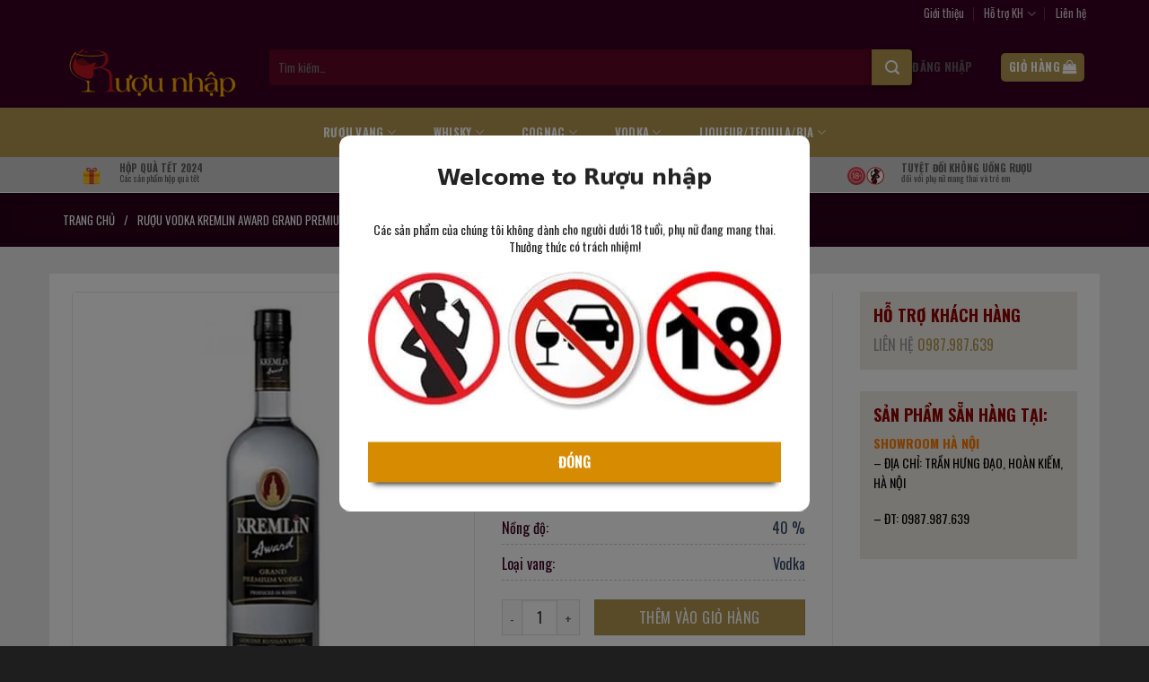

--- FILE ---
content_type: text/html; charset=UTF-8
request_url: https://ruounhap.com/ruou-vodka-kremlin-award-grand-premium/
body_size: 44750
content:
<!DOCTYPE html>
<html lang="vi" prefix="og: https://ogp.me/ns#" class="loading-site no-js">

<head>
	<meta charset="UTF-8" />
	<link rel="profile" href="http://gmpg.org/xfn/11" />
	<link rel="pingback" href="https://ruounhap.com/xmlrpc.php" />

	<script>(function(html){html.className = html.className.replace(/\bno-js\b/,'js')})(document.documentElement);</script>
	<style>img:is([sizes="auto" i], [sizes^="auto," i]) { contain-intrinsic-size: 3000px 1500px }</style>
	<meta name="viewport" content="width=device-width, initial-scale=1" />
<!-- Tối ưu hóa công cụ tìm kiếm bởi Rank Math PRO - https://rankmath.com/ -->
<title>Rượu Vodka Kremlin Award Grand Premium</title>
<meta name="description" content="Rượu Vodka Kremlin Award Grand Premium  Được biết đến nhiều hơn trên thị trường, rượu thuộc vào tầm ngắm của nhiều nhà sành rượu"/>
<meta name="robots" content="follow, index, max-snippet:-1, max-video-preview:-1, max-image-preview:large"/>
<link rel="canonical" href="https://ruounhap.com/ruou-vodka-kremlin-award-grand-premium/" />
<meta property="og:locale" content="vi_VN" />
<meta property="og:type" content="product" />
<meta property="og:title" content="Rượu Vodka Kremlin Award Grand Premium" />
<meta property="og:description" content="Rượu Vodka Kremlin Award Grand Premium  Được biết đến nhiều hơn trên thị trường, rượu thuộc vào tầm ngắm của nhiều nhà sành rượu" />
<meta property="og:url" content="https://ruounhap.com/ruou-vodka-kremlin-award-grand-premium/" />
<meta property="og:site_name" content="Rượu Nhập: Wine &amp; Spirits" />
<meta property="og:updated_time" content="2023-05-30T02:22:00+07:00" />
<meta property="og:image" content="https://ruounhap.com/wp-content/uploads/2022/11/Ruou-Vodka-Kremlin-Award-Grand-Premium.jpg" />
<meta property="og:image:secure_url" content="https://ruounhap.com/wp-content/uploads/2022/11/Ruou-Vodka-Kremlin-Award-Grand-Premium.jpg" />
<meta property="og:image:width" content="550" />
<meta property="og:image:height" content="600" />
<meta property="og:image:alt" content="Rượu Vodka Kremlin Award Grand Premium" />
<meta property="og:image:type" content="image/jpeg" />
<meta property="product:price:amount" content="880000" />
<meta property="product:price:currency" content="VND" />
<meta property="product:availability" content="instock" />
<meta name="twitter:card" content="summary_large_image" />
<meta name="twitter:title" content="Rượu Vodka Kremlin Award Grand Premium" />
<meta name="twitter:description" content="Rượu Vodka Kremlin Award Grand Premium  Được biết đến nhiều hơn trên thị trường, rượu thuộc vào tầm ngắm của nhiều nhà sành rượu" />
<meta name="twitter:image" content="https://ruounhap.com/wp-content/uploads/2022/11/Ruou-Vodka-Kremlin-Award-Grand-Premium.jpg" />
<meta name="twitter:label1" content="Giá" />
<meta name="twitter:data1" content="880.000&#8363;" />
<meta name="twitter:label2" content="Tình trạng sẵn có" />
<meta name="twitter:data2" content="Còn hàng" />
<script type="application/ld+json" class="rank-math-schema-pro">{"@context":"https://schema.org","@graph":[{"@type":"Organization","@id":"https://ruounhap.com/#organization","name":"R\u01b0\u1ee3u Nh\u1eadp: Wine &amp; Spirits","url":"https://ruounhap.com","logo":{"@type":"ImageObject","@id":"https://ruounhap.com/#logo","url":"https://ruounhap.com/wp-content/uploads/2023/09/Logo-Ruou-Nhap-1.png","contentUrl":"https://ruounhap.com/wp-content/uploads/2023/09/Logo-Ruou-Nhap-1.png","caption":"R\u01b0\u1ee3u Nh\u1eadp: Wine &amp; Spirits","inLanguage":"vi","width":"500","height":"169"}},{"@type":"WebSite","@id":"https://ruounhap.com/#website","url":"https://ruounhap.com","name":"R\u01b0\u1ee3u Nh\u1eadp: Wine &amp; Spirits","publisher":{"@id":"https://ruounhap.com/#organization"},"inLanguage":"vi"},{"@type":"ImageObject","@id":"https://ruounhap.com/wp-content/uploads/2022/11/Ruou-Vodka-Kremlin-Award-Grand-Premium.jpg","url":"https://ruounhap.com/wp-content/uploads/2022/11/Ruou-Vodka-Kremlin-Award-Grand-Premium.jpg","width":"550","height":"600","caption":"R\u01b0\u1ee3u Vodka Kremlin Award Grand Premium","inLanguage":"vi"},{"@type":"BreadcrumbList","@id":"https://ruounhap.com/ruou-vodka-kremlin-award-grand-premium/#breadcrumb","itemListElement":[{"@type":"ListItem","position":"1","item":{"@id":"https://ruounhap.com","name":"Trang ch\u1ee7"}},{"@type":"ListItem","position":"2","item":{"@id":"https://ruounhap.com/ruou-vodka-kremlin-award-grand-premium/","name":"R\u01b0\u1ee3u Vodka Kremlin Award Grand Premium"}}]},{"@type":"ItemPage","@id":"https://ruounhap.com/ruou-vodka-kremlin-award-grand-premium/#webpage","url":"https://ruounhap.com/ruou-vodka-kremlin-award-grand-premium/","name":"R\u01b0\u1ee3u Vodka Kremlin Award Grand Premium","datePublished":"2022-11-22T09:13:23+07:00","dateModified":"2023-05-30T02:22:00+07:00","isPartOf":{"@id":"https://ruounhap.com/#website"},"primaryImageOfPage":{"@id":"https://ruounhap.com/wp-content/uploads/2022/11/Ruou-Vodka-Kremlin-Award-Grand-Premium.jpg"},"inLanguage":"vi","breadcrumb":{"@id":"https://ruounhap.com/ruou-vodka-kremlin-award-grand-premium/#breadcrumb"}},{"@type":"Product","name":"R\u01b0\u1ee3u Vodka Kremlin Award Grand Premium","description":"R\u01b0\u1ee3u Vodka Kremlin Award Grand Premium\u00a0 \u0110\u01b0\u1ee3c bi\u1ebft \u0111\u1ebfn nhi\u1ec1u h\u01a1n tr\u00ean th\u1ecb tr\u01b0\u1eddng, r\u01b0\u1ee3u thu\u1ed9c v\u00e0o t\u1ea7m ng\u1eafm c\u1ee7a nhi\u1ec1u nh\u00e0 s\u00e0nh r\u01b0\u1ee3u","category":"VODKA","mainEntityOfPage":{"@id":"https://ruounhap.com/ruou-vodka-kremlin-award-grand-premium/#webpage"},"image":[{"@type":"ImageObject","url":"https://ruounhap.com/wp-content/uploads/2022/11/Ruou-Vodka-Kremlin-Award-Grand-Premium.jpg","height":"600","width":"550"}],"offers":{"@type":"Offer","price":"880000","priceCurrency":"VND","priceValidUntil":"2027-12-31","availability":"https://schema.org/InStock","itemCondition":"NewCondition","url":"https://ruounhap.com/ruou-vodka-kremlin-award-grand-premium/","seller":{"@type":"Organization","@id":"https://ruounhap.com/","name":"R\u01b0\u1ee3u Nh\u1eadp: Wine &amp; Spirits","url":"https://ruounhap.com","logo":"https://ruounhap.com/wp-content/uploads/2023/09/Logo-Ruou-Nhap-1.png"}},"@id":"https://ruounhap.com/ruou-vodka-kremlin-award-grand-premium/#richSnippet"}]}</script>
<!-- /Plugin SEO WordPress Rank Math -->

<link rel='dns-prefetch' href='//cdn.jsdelivr.net' />
<link rel='dns-prefetch' href='//use.fontawesome.com' />
<link rel='dns-prefetch' href='//fonts.googleapis.com' />
<link href='https://fonts.gstatic.com' crossorigin rel='preconnect' />
<link rel='prefetch' href='https://ruounhap.com/wp-content/themes/flatsome/assets/js/flatsome.js?ver=f2c57559524d9813afd4' />
<link rel='prefetch' href='https://ruounhap.com/wp-content/themes/flatsome/assets/js/chunk.slider.js?ver=3.17.1.1' />
<link rel='prefetch' href='https://ruounhap.com/wp-content/themes/flatsome/assets/js/chunk.popups.js?ver=3.17.1.1' />
<link rel='prefetch' href='https://ruounhap.com/wp-content/themes/flatsome/assets/js/chunk.tooltips.js?ver=3.17.1.1' />
<link rel='prefetch' href='https://ruounhap.com/wp-content/themes/flatsome/assets/js/woocommerce.js?ver=1a392523165907adee6a' />
<link rel="alternate" type="application/rss+xml" title="Dòng thông tin Rượu Nhập: Wine &amp; Spirits &raquo;" href="https://ruounhap.com/feed/" />
<link rel="alternate" type="application/rss+xml" title="Rượu Nhập: Wine &amp; Spirits &raquo; Dòng bình luận" href="https://ruounhap.com/comments/feed/" />
<script type="text/javascript">
/* <![CDATA[ */
window._wpemojiSettings = {"baseUrl":"https:\/\/s.w.org\/images\/core\/emoji\/16.0.1\/72x72\/","ext":".png","svgUrl":"https:\/\/s.w.org\/images\/core\/emoji\/16.0.1\/svg\/","svgExt":".svg","source":{"concatemoji":"https:\/\/ruounhap.com\/wp-includes\/js\/wp-emoji-release.min.js?ver=6.8.2"}};
/*! This file is auto-generated */
!function(s,n){var o,i,e;function c(e){try{var t={supportTests:e,timestamp:(new Date).valueOf()};sessionStorage.setItem(o,JSON.stringify(t))}catch(e){}}function p(e,t,n){e.clearRect(0,0,e.canvas.width,e.canvas.height),e.fillText(t,0,0);var t=new Uint32Array(e.getImageData(0,0,e.canvas.width,e.canvas.height).data),a=(e.clearRect(0,0,e.canvas.width,e.canvas.height),e.fillText(n,0,0),new Uint32Array(e.getImageData(0,0,e.canvas.width,e.canvas.height).data));return t.every(function(e,t){return e===a[t]})}function u(e,t){e.clearRect(0,0,e.canvas.width,e.canvas.height),e.fillText(t,0,0);for(var n=e.getImageData(16,16,1,1),a=0;a<n.data.length;a++)if(0!==n.data[a])return!1;return!0}function f(e,t,n,a){switch(t){case"flag":return n(e,"\ud83c\udff3\ufe0f\u200d\u26a7\ufe0f","\ud83c\udff3\ufe0f\u200b\u26a7\ufe0f")?!1:!n(e,"\ud83c\udde8\ud83c\uddf6","\ud83c\udde8\u200b\ud83c\uddf6")&&!n(e,"\ud83c\udff4\udb40\udc67\udb40\udc62\udb40\udc65\udb40\udc6e\udb40\udc67\udb40\udc7f","\ud83c\udff4\u200b\udb40\udc67\u200b\udb40\udc62\u200b\udb40\udc65\u200b\udb40\udc6e\u200b\udb40\udc67\u200b\udb40\udc7f");case"emoji":return!a(e,"\ud83e\udedf")}return!1}function g(e,t,n,a){var r="undefined"!=typeof WorkerGlobalScope&&self instanceof WorkerGlobalScope?new OffscreenCanvas(300,150):s.createElement("canvas"),o=r.getContext("2d",{willReadFrequently:!0}),i=(o.textBaseline="top",o.font="600 32px Arial",{});return e.forEach(function(e){i[e]=t(o,e,n,a)}),i}function t(e){var t=s.createElement("script");t.src=e,t.defer=!0,s.head.appendChild(t)}"undefined"!=typeof Promise&&(o="wpEmojiSettingsSupports",i=["flag","emoji"],n.supports={everything:!0,everythingExceptFlag:!0},e=new Promise(function(e){s.addEventListener("DOMContentLoaded",e,{once:!0})}),new Promise(function(t){var n=function(){try{var e=JSON.parse(sessionStorage.getItem(o));if("object"==typeof e&&"number"==typeof e.timestamp&&(new Date).valueOf()<e.timestamp+604800&&"object"==typeof e.supportTests)return e.supportTests}catch(e){}return null}();if(!n){if("undefined"!=typeof Worker&&"undefined"!=typeof OffscreenCanvas&&"undefined"!=typeof URL&&URL.createObjectURL&&"undefined"!=typeof Blob)try{var e="postMessage("+g.toString()+"("+[JSON.stringify(i),f.toString(),p.toString(),u.toString()].join(",")+"));",a=new Blob([e],{type:"text/javascript"}),r=new Worker(URL.createObjectURL(a),{name:"wpTestEmojiSupports"});return void(r.onmessage=function(e){c(n=e.data),r.terminate(),t(n)})}catch(e){}c(n=g(i,f,p,u))}t(n)}).then(function(e){for(var t in e)n.supports[t]=e[t],n.supports.everything=n.supports.everything&&n.supports[t],"flag"!==t&&(n.supports.everythingExceptFlag=n.supports.everythingExceptFlag&&n.supports[t]);n.supports.everythingExceptFlag=n.supports.everythingExceptFlag&&!n.supports.flag,n.DOMReady=!1,n.readyCallback=function(){n.DOMReady=!0}}).then(function(){return e}).then(function(){var e;n.supports.everything||(n.readyCallback(),(e=n.source||{}).concatemoji?t(e.concatemoji):e.wpemoji&&e.twemoji&&(t(e.twemoji),t(e.wpemoji)))}))}((window,document),window._wpemojiSettings);
/* ]]> */
</script>
<link rel='stylesheet' id='menu-icons-extra-css' href='https://ruounhap.com/wp-content/plugins/menu-icons/css/extra.min.css?ver=0.13.19' type='text/css' media='all' />
<style id='wp-emoji-styles-inline-css' type='text/css'>

	img.wp-smiley, img.emoji {
		display: inline !important;
		border: none !important;
		box-shadow: none !important;
		height: 1em !important;
		width: 1em !important;
		margin: 0 0.07em !important;
		vertical-align: -0.1em !important;
		background: none !important;
		padding: 0 !important;
	}
</style>
<style id='wp-block-library-inline-css' type='text/css'>
:root{--wp-admin-theme-color:#007cba;--wp-admin-theme-color--rgb:0,124,186;--wp-admin-theme-color-darker-10:#006ba1;--wp-admin-theme-color-darker-10--rgb:0,107,161;--wp-admin-theme-color-darker-20:#005a87;--wp-admin-theme-color-darker-20--rgb:0,90,135;--wp-admin-border-width-focus:2px;--wp-block-synced-color:#7a00df;--wp-block-synced-color--rgb:122,0,223;--wp-bound-block-color:var(--wp-block-synced-color)}@media (min-resolution:192dpi){:root{--wp-admin-border-width-focus:1.5px}}.wp-element-button{cursor:pointer}:root{--wp--preset--font-size--normal:16px;--wp--preset--font-size--huge:42px}:root .has-very-light-gray-background-color{background-color:#eee}:root .has-very-dark-gray-background-color{background-color:#313131}:root .has-very-light-gray-color{color:#eee}:root .has-very-dark-gray-color{color:#313131}:root .has-vivid-green-cyan-to-vivid-cyan-blue-gradient-background{background:linear-gradient(135deg,#00d084,#0693e3)}:root .has-purple-crush-gradient-background{background:linear-gradient(135deg,#34e2e4,#4721fb 50%,#ab1dfe)}:root .has-hazy-dawn-gradient-background{background:linear-gradient(135deg,#faaca8,#dad0ec)}:root .has-subdued-olive-gradient-background{background:linear-gradient(135deg,#fafae1,#67a671)}:root .has-atomic-cream-gradient-background{background:linear-gradient(135deg,#fdd79a,#004a59)}:root .has-nightshade-gradient-background{background:linear-gradient(135deg,#330968,#31cdcf)}:root .has-midnight-gradient-background{background:linear-gradient(135deg,#020381,#2874fc)}.has-regular-font-size{font-size:1em}.has-larger-font-size{font-size:2.625em}.has-normal-font-size{font-size:var(--wp--preset--font-size--normal)}.has-huge-font-size{font-size:var(--wp--preset--font-size--huge)}.has-text-align-center{text-align:center}.has-text-align-left{text-align:left}.has-text-align-right{text-align:right}#end-resizable-editor-section{display:none}.aligncenter{clear:both}.items-justified-left{justify-content:flex-start}.items-justified-center{justify-content:center}.items-justified-right{justify-content:flex-end}.items-justified-space-between{justify-content:space-between}.screen-reader-text{border:0;clip-path:inset(50%);height:1px;margin:-1px;overflow:hidden;padding:0;position:absolute;width:1px;word-wrap:normal!important}.screen-reader-text:focus{background-color:#ddd;clip-path:none;color:#444;display:block;font-size:1em;height:auto;left:5px;line-height:normal;padding:15px 23px 14px;text-decoration:none;top:5px;width:auto;z-index:100000}html :where(.has-border-color){border-style:solid}html :where([style*=border-top-color]){border-top-style:solid}html :where([style*=border-right-color]){border-right-style:solid}html :where([style*=border-bottom-color]){border-bottom-style:solid}html :where([style*=border-left-color]){border-left-style:solid}html :where([style*=border-width]){border-style:solid}html :where([style*=border-top-width]){border-top-style:solid}html :where([style*=border-right-width]){border-right-style:solid}html :where([style*=border-bottom-width]){border-bottom-style:solid}html :where([style*=border-left-width]){border-left-style:solid}html :where(img[class*=wp-image-]){height:auto;max-width:100%}:where(figure){margin:0 0 1em}html :where(.is-position-sticky){--wp-admin--admin-bar--position-offset:var(--wp-admin--admin-bar--height,0px)}@media screen and (max-width:600px){html :where(.is-position-sticky){--wp-admin--admin-bar--position-offset:0px}}
</style>
<style id='classic-theme-styles-inline-css' type='text/css'>
/*! This file is auto-generated */
.wp-block-button__link{color:#fff;background-color:#32373c;border-radius:9999px;box-shadow:none;text-decoration:none;padding:calc(.667em + 2px) calc(1.333em + 2px);font-size:1.125em}.wp-block-file__button{background:#32373c;color:#fff;text-decoration:none}
</style>
<link rel='stylesheet' id='photoswipe-css' href='https://ruounhap.com/wp-content/plugins/woocommerce/assets/css/photoswipe/photoswipe.min.css?ver=10.1.2' type='text/css' media='all' />
<link rel='stylesheet' id='photoswipe-default-skin-css' href='https://ruounhap.com/wp-content/plugins/woocommerce/assets/css/photoswipe/default-skin/default-skin.min.css?ver=10.1.2' type='text/css' media='all' />
<style id='woocommerce-inline-inline-css' type='text/css'>
.woocommerce form .form-row .required { visibility: visible; }
</style>
<link rel='stylesheet' id='brands-styles-css' href='https://ruounhap.com/wp-content/plugins/woocommerce/assets/css/brands.css?ver=10.1.2' type='text/css' media='all' />
<link rel='stylesheet' id='main-style-1-css' href='https://ruounhap.com/wp-content/themes/hoangvugroup/css/footer.css?ver=1769217985' type='text/css' media='all' />
<link rel='stylesheet' id='main-style-2-css' href='https://ruounhap.com/wp-content/themes/hoangvugroup/css/style.css?ver=1769217985' type='text/css' media='all' />
<link rel='stylesheet' id='pwb-styles-frontend-css' href='https://ruounhap.com/wp-content/plugins/perfect-woocommerce-brands/build/frontend/css/style.css?ver=3.6.0' type='text/css' media='all' />
<link rel='stylesheet' id='font-awesome-official-css' href='https://use.fontawesome.com/releases/v6.3.0/css/all.css' type='text/css' media='all' integrity="sha384-nYX0jQk7JxCp1jdj3j2QdJbEJaTvTlhexnpMjwIkYQLdk9ZE3/g8CBw87XP2N0pR" crossorigin="anonymous" />
<link rel='stylesheet' id='flatsome-main-css' href='https://ruounhap.com/wp-content/themes/flatsome/assets/css/flatsome.css?ver=3.17.1.1' type='text/css' media='all' />
<style id='flatsome-main-inline-css' type='text/css'>
@font-face {
				font-family: "fl-icons";
				font-display: block;
				src: url(https://ruounhap.com/wp-content/themes/flatsome/assets/css/icons/fl-icons.eot?v=3.17.1.1);
				src:
					url(https://ruounhap.com/wp-content/themes/flatsome/assets/css/icons/fl-icons.eot#iefix?v=3.17.1.1) format("embedded-opentype"),
					url(https://ruounhap.com/wp-content/themes/flatsome/assets/css/icons/fl-icons.woff2?v=3.17.1.1) format("woff2"),
					url(https://ruounhap.com/wp-content/themes/flatsome/assets/css/icons/fl-icons.ttf?v=3.17.1.1) format("truetype"),
					url(https://ruounhap.com/wp-content/themes/flatsome/assets/css/icons/fl-icons.woff?v=3.17.1.1) format("woff"),
					url(https://ruounhap.com/wp-content/themes/flatsome/assets/css/icons/fl-icons.svg?v=3.17.1.1#fl-icons) format("svg");
			}
</style>
<link rel='stylesheet' id='flatsome-shop-css' href='https://ruounhap.com/wp-content/themes/flatsome/assets/css/flatsome-shop.css?ver=3.17.1.1' type='text/css' media='all' />
<link rel='stylesheet' id='flatsome-style-css' href='https://ruounhap.com/wp-content/themes/hoangvugroup/style.css?ver=3.0' type='text/css' media='all' />
<link rel='stylesheet' id='flatsome-googlefonts-css' href='//fonts.googleapis.com/css?family=Oswald%3Aregular%2C700%2Cregular%2C700%7CDancing+Script%3Aregular%2Cregular&#038;display=swap&#038;ver=3.9' type='text/css' media='all' />
<link rel='stylesheet' id='font-awesome-official-v4shim-css' href='https://use.fontawesome.com/releases/v6.3.0/css/v4-shims.css' type='text/css' media='all' integrity="sha384-SQz6YOYE9rzJdPMcxCxNEmEuaYeT0ayZY/ZxArYWtTnvBwcfHI6rCwtgsOonZ+08" crossorigin="anonymous" />
<script type="text/javascript" src="https://ruounhap.com/wp-includes/js/jquery/jquery.min.js?ver=3.7.1" id="jquery-core-js"></script>
<script type="text/javascript" src="https://ruounhap.com/wp-includes/js/jquery/jquery-migrate.min.js?ver=3.4.1" id="jquery-migrate-js"></script>
<script type="text/javascript" src="https://ruounhap.com/wp-content/plugins/woocommerce/assets/js/jquery-blockui/jquery.blockUI.min.js?ver=2.7.0-wc.10.1.2" id="jquery-blockui-js" data-wp-strategy="defer"></script>
<script type="text/javascript" id="wc-add-to-cart-js-extra">
/* <![CDATA[ */
var wc_add_to_cart_params = {"ajax_url":"\/wp-admin\/admin-ajax.php","wc_ajax_url":"\/?wc-ajax=%%endpoint%%","i18n_view_cart":"Xem gi\u1ecf h\u00e0ng","cart_url":"https:\/\/ruounhap.com\/gio-hang\/","is_cart":"","cart_redirect_after_add":"no"};
/* ]]> */
</script>
<script type="text/javascript" src="https://ruounhap.com/wp-content/plugins/woocommerce/assets/js/frontend/add-to-cart.min.js?ver=10.1.2" id="wc-add-to-cart-js" defer="defer" data-wp-strategy="defer"></script>
<script type="text/javascript" src="https://ruounhap.com/wp-content/plugins/woocommerce/assets/js/photoswipe/photoswipe.min.js?ver=4.1.1-wc.10.1.2" id="photoswipe-js" defer="defer" data-wp-strategy="defer"></script>
<script type="text/javascript" src="https://ruounhap.com/wp-content/plugins/woocommerce/assets/js/photoswipe/photoswipe-ui-default.min.js?ver=4.1.1-wc.10.1.2" id="photoswipe-ui-default-js" defer="defer" data-wp-strategy="defer"></script>
<script type="text/javascript" id="wc-single-product-js-extra">
/* <![CDATA[ */
var wc_single_product_params = {"i18n_required_rating_text":"Vui l\u00f2ng ch\u1ecdn m\u1ed9t m\u1ee9c \u0111\u00e1nh gi\u00e1","i18n_rating_options":["1 tr\u00ean 5 sao","2 tr\u00ean 5 sao","3 tr\u00ean 5 sao","4 tr\u00ean 5 sao","5 tr\u00ean 5 sao"],"i18n_product_gallery_trigger_text":"Xem th\u01b0 vi\u1ec7n \u1ea3nh to\u00e0n m\u00e0n h\u00ecnh","review_rating_required":"yes","flexslider":{"rtl":false,"animation":"slide","smoothHeight":true,"directionNav":false,"controlNav":"thumbnails","slideshow":false,"animationSpeed":500,"animationLoop":false,"allowOneSlide":false},"zoom_enabled":"","zoom_options":[],"photoswipe_enabled":"1","photoswipe_options":{"shareEl":false,"closeOnScroll":false,"history":false,"hideAnimationDuration":0,"showAnimationDuration":0},"flexslider_enabled":""};
/* ]]> */
</script>
<script type="text/javascript" src="https://ruounhap.com/wp-content/plugins/woocommerce/assets/js/frontend/single-product.min.js?ver=10.1.2" id="wc-single-product-js" defer="defer" data-wp-strategy="defer"></script>
<script type="text/javascript" src="https://ruounhap.com/wp-content/plugins/woocommerce/assets/js/js-cookie/js.cookie.min.js?ver=2.1.4-wc.10.1.2" id="js-cookie-js" data-wp-strategy="defer"></script>
<link rel="https://api.w.org/" href="https://ruounhap.com/wp-json/" /><link rel="alternate" title="JSON" type="application/json" href="https://ruounhap.com/wp-json/wp/v2/product/1434" /><link rel="EditURI" type="application/rsd+xml" title="RSD" href="https://ruounhap.com/xmlrpc.php?rsd" />
<meta name="generator" content="WordPress 6.8.2" />
<link rel='shortlink' href='https://ruounhap.com/?p=1434' />
<link rel="alternate" title="oNhúng (JSON)" type="application/json+oembed" href="https://ruounhap.com/wp-json/oembed/1.0/embed?url=https%3A%2F%2Fruounhap.com%2Fruou-vodka-kremlin-award-grand-premium%2F" />
<link rel="alternate" title="oNhúng (XML)" type="text/xml+oembed" href="https://ruounhap.com/wp-json/oembed/1.0/embed?url=https%3A%2F%2Fruounhap.com%2Fruou-vodka-kremlin-award-grand-premium%2F&#038;format=xml" />
<!-- start Simple Custom CSS and JS -->
<script type="text/javascript">
 

 jQuery(document).ready(function($) {
    $('.nav-dropdown-default').addClass('nav-dropdown-full');
});</script>
<!-- end Simple Custom CSS and JS -->
        <script>
        jQuery(document).ready(function($) {
    $('.sub-menu nav-dropdown').addClass('nav-dropdown-full');
});
        </script>
    <style>.bg{opacity: 0; transition: opacity 1s; -webkit-transition: opacity 1s;} .bg-loaded{opacity: 1;}</style>	<noscript><style>.woocommerce-product-gallery{ opacity: 1 !important; }</style></noscript>
	<link rel="icon" href="https://ruounhap.com/wp-content/uploads/2025/10/cropped-Logo-Ruou-Nhap-1-32x32.png" sizes="32x32" />
<link rel="icon" href="https://ruounhap.com/wp-content/uploads/2025/10/cropped-Logo-Ruou-Nhap-1-192x192.png" sizes="192x192" />
<link rel="apple-touch-icon" href="https://ruounhap.com/wp-content/uploads/2025/10/cropped-Logo-Ruou-Nhap-1-180x180.png" />
<meta name="msapplication-TileImage" content="https://ruounhap.com/wp-content/uploads/2025/10/cropped-Logo-Ruou-Nhap-1-270x270.png" />
<style id="custom-css" type="text/css">:root {--primary-color: #b39851;}.container-width, .full-width .ubermenu-nav, .container, .row{max-width: 1170px}.row.row-collapse{max-width: 1140px}.row.row-small{max-width: 1162.5px}.row.row-large{max-width: 1200px}.header-main{height: 90px}#logo img{max-height: 90px}#logo{width:200px;}.header-bottom{min-height: 55px}.header-top{min-height: 30px}.transparent .header-main{height: 90px}.transparent #logo img{max-height: 90px}.has-transparent + .page-title:first-of-type,.has-transparent + #main > .page-title,.has-transparent + #main > div > .page-title,.has-transparent + #main .page-header-wrapper:first-of-type .page-title{padding-top: 170px;}.header.show-on-scroll,.stuck .header-main{height:70px!important}.stuck #logo img{max-height: 70px!important}.search-form{ width: 100%;}.header-bg-color {background-color: #390023}.header-bottom {background-color: #b39851}.top-bar-nav > li > a{line-height: 16px }.stuck .header-main .nav > li > a{line-height: 50px }.header-bottom-nav > li > a{line-height: 16px }@media (max-width: 549px) {.header-main{height: 70px}#logo img{max-height: 70px}}.nav-dropdown{font-size:100%}.header-top{background-color:#390023!important;}/* Color */.accordion-title.active, .has-icon-bg .icon .icon-inner,.logo a, .primary.is-underline, .primary.is-link, .badge-outline .badge-inner, .nav-outline > li.active> a,.nav-outline >li.active > a, .cart-icon strong,[data-color='primary'], .is-outline.primary{color: #b39851;}/* Color !important */[data-text-color="primary"]{color: #b39851!important;}/* Background Color */[data-text-bg="primary"]{background-color: #b39851;}/* Background */.scroll-to-bullets a,.featured-title, .label-new.menu-item > a:after, .nav-pagination > li > .current,.nav-pagination > li > span:hover,.nav-pagination > li > a:hover,.has-hover:hover .badge-outline .badge-inner,button[type="submit"], .button.wc-forward:not(.checkout):not(.checkout-button), .button.submit-button, .button.primary:not(.is-outline),.featured-table .title,.is-outline:hover, .has-icon:hover .icon-label,.nav-dropdown-bold .nav-column li > a:hover, .nav-dropdown.nav-dropdown-bold > li > a:hover, .nav-dropdown-bold.dark .nav-column li > a:hover, .nav-dropdown.nav-dropdown-bold.dark > li > a:hover, .header-vertical-menu__opener ,.is-outline:hover, .tagcloud a:hover,.grid-tools a, input[type='submit']:not(.is-form), .box-badge:hover .box-text, input.button.alt,.nav-box > li > a:hover,.nav-box > li.active > a,.nav-pills > li.active > a ,.current-dropdown .cart-icon strong, .cart-icon:hover strong, .nav-line-bottom > li > a:before, .nav-line-grow > li > a:before, .nav-line > li > a:before,.banner, .header-top, .slider-nav-circle .flickity-prev-next-button:hover svg, .slider-nav-circle .flickity-prev-next-button:hover .arrow, .primary.is-outline:hover, .button.primary:not(.is-outline), input[type='submit'].primary, input[type='submit'].primary, input[type='reset'].button, input[type='button'].primary, .badge-inner{background-color: #b39851;}/* Border */.nav-vertical.nav-tabs > li.active > a,.scroll-to-bullets a.active,.nav-pagination > li > .current,.nav-pagination > li > span:hover,.nav-pagination > li > a:hover,.has-hover:hover .badge-outline .badge-inner,.accordion-title.active,.featured-table,.is-outline:hover, .tagcloud a:hover,blockquote, .has-border, .cart-icon strong:after,.cart-icon strong,.blockUI:before, .processing:before,.loading-spin, .slider-nav-circle .flickity-prev-next-button:hover svg, .slider-nav-circle .flickity-prev-next-button:hover .arrow, .primary.is-outline:hover{border-color: #b39851}.nav-tabs > li.active > a{border-top-color: #b39851}.widget_shopping_cart_content .blockUI.blockOverlay:before { border-left-color: #b39851 }.woocommerce-checkout-review-order .blockUI.blockOverlay:before { border-left-color: #b39851 }/* Fill */.slider .flickity-prev-next-button:hover svg,.slider .flickity-prev-next-button:hover .arrow{fill: #b39851;}/* Focus */.primary:focus-visible, .submit-button:focus-visible, button[type="submit"]:focus-visible { outline-color: #b39851!important; }body{font-size: 100%;}@media screen and (max-width: 549px){body{font-size: 100%;}}body{font-family: Oswald, sans-serif;}body {font-weight: 400;font-style: normal;}.nav > li > a {font-family: Oswald, sans-serif;}.mobile-sidebar-levels-2 .nav > li > ul > li > a {font-family: Oswald, sans-serif;}.nav > li > a,.mobile-sidebar-levels-2 .nav > li > ul > li > a {font-weight: 700;font-style: normal;}h1,h2,h3,h4,h5,h6,.heading-font, .off-canvas-center .nav-sidebar.nav-vertical > li > a{font-family: Oswald, sans-serif;}h1,h2,h3,h4,h5,h6,.heading-font,.banner h1,.banner h2 {font-weight: 700;font-style: normal;}.alt-font{font-family: "Dancing Script", sans-serif;}.alt-font {font-weight: 400!important;font-style: normal!important;}.header:not(.transparent) .header-bottom-nav.nav > li > a{color: #ffffff;}@media screen and (min-width: 550px){.products .box-vertical .box-image{min-width: 247px!important;width: 247px!important;}}.absolute-footer, html{background-color: #1e1e1e}.nav-vertical-fly-out > li + li {border-top-width: 1px; border-top-style: solid;}/* Custom CSS */.header-bottom-nav .sub-menu .sub-menu li a {font-size: 13px !important;font-weight: 400 !important;}.nav-dropdown .menu-item-has-children>a, .nav-dropdown .nav-dropdown-col>a, .nav-dropdown .title>a {color: #000;font-size: .8em;font-weight: bolder;text-transform: uppercase;border-bottom: 1px solid #ececec !important;}.nav-dropdown-default .nav-column li>a, .nav-dropdown.nav-dropdown-default>li>a {border-right: 1px solid #ececec !important;margin: 0 10px;padding-left: 20px !important;;padding-right: 0;}h1, h2, h3, h4, h5, h6, .heading-font, .off-canvas-center .nav-sidebar.nav-vertical > li > a { font-family: -apple-system, system-ui, BlinkMacSystemFont, "Segoe UI", Roboto,"Helvetica Neue", Arial, sans-serif !important;font-weight:400px;}.label-new.menu-item > a:after{content:"New";}.label-hot.menu-item > a:after{content:"Hot";}.label-sale.menu-item > a:after{content:"Sale";}.label-popular.menu-item > a:after{content:"Popular";}</style>		<style type="text/css" id="wp-custom-css">
			form.cart{
	display:flex;
}
.form.cart button{
	margin-bottom:0;
}
.header-nav>.menu-item>.sub-menu::before {
  content: "";
  width: 1000%;
  height: 100%;
  position: absolute;
  top: 0px;
  left: -400%;
  background-color: #fff;
  z-index: -1;
}
.shop-page-title{
	background-color:#390023 !important;
/* 	font-family:Oswald, sans-serif; */
}
.shop-page-title .next-prev-thumbs {
	display:none;
}
.thongtinruou{
	padding-left:0px;
}
.thongtinruou ul li{
	list-style:none;
	margin-left:0px;
	display:flex;
	justify-content:space-between;
/* 	font-family:Oswald, sans-serif; */
	color:rgb(57, 0, 35);
	border-bottom: 1px dashed #ccc;
	padding-bottom:5px;
}
.lien-he-fb-zalo{
	display:flex;
	flex-direction:column;
	gap:10px;
}
.btn-zalo, .btn-fb{
    display: block;
    font-size: 16px;
    line-height: 23px;
    text-align: center;
    color: #fff;
    padding: 9px;
/*     font-family: Oswald; */
}
.btn-zalo{
	background-color:#008FE5;
}
.btn-fb{
	background-color:#3B5998;
	margin-bottom:10px
}
.btn-zalo:hover,.btn-fb:hover{
	color:#fff;
}
.breadcrumbs,.breadcrumbs a{
	color:#fff !important;
	font-weight:500;
}
.woocommerce-result-count{
	color:#fff;
}
.product-category.col.product{
	display:none;
}		</style>
		<style type="text/css">/** Mega Menu CSS: fs **/</style>
</head>

<body class="wp-singular product-template-default single single-product postid-1434 wp-theme-flatsome wp-child-theme-hoangvugroup theme-flatsome woocommerce woocommerce-page woocommerce-no-js lightbox nav-dropdown-has-arrow nav-dropdown-has-shadow nav-dropdown-has-border">

		
	<a class="skip-link screen-reader-text" href="#main">Skip to content</a>

	<div id="wrapper">

		
		<header id="header" class="header has-sticky sticky-jump">
			<div class="header-wrapper">
				<div id="top-bar" class="header-top hide-for-sticky nav-dark">
    <div class="flex-row container">
      <div class="flex-col hide-for-medium flex-left">
          <ul class="nav nav-left medium-nav-center nav-small  nav-divided">
                        </ul>
      </div>

      <div class="flex-col hide-for-medium flex-center">
          <ul class="nav nav-center nav-small  nav-divided">
                        </ul>
      </div>

      <div class="flex-col hide-for-medium flex-right">
         <ul class="nav top-bar-nav nav-right nav-small  nav-divided">
              <li id="menu-item-40" class="menu-item menu-item-type-post_type menu-item-object-page menu-item-40 menu-item-design-default"><a href="https://ruounhap.com/ruou-nhap/gioi-thieu/" class="nav-top-link">Giới thiệu</a></li>
<li id="menu-item-41" class="menu-item menu-item-type-custom menu-item-object-custom menu-item-has-children menu-item-41 menu-item-design-default has-dropdown"><a href="#" class="nav-top-link" aria-expanded="false" aria-haspopup="menu">Hỗ trợ KH<i class="icon-angle-down" ></i></a>
<ul class="sub-menu nav-dropdown nav-dropdown-default">
	<li id="menu-item-42" class="menu-item menu-item-type-post_type menu-item-object-page menu-item-42"><a href="https://ruounhap.com/dieu-khoan-su-dung/">Điều khoản sử dụng</a></li>
	<li id="menu-item-43" class="menu-item menu-item-type-post_type menu-item-object-page menu-item-43"><a href="https://ruounhap.com/chinh-sach-bao-mat-2/">Chính sách bảo mật</a></li>
</ul>
</li>
<li id="menu-item-39" class="menu-item menu-item-type-post_type menu-item-object-page menu-item-39 menu-item-design-default"><a href="https://ruounhap.com/lien-he/" class="nav-top-link">Liên hệ</a></li>
          </ul>
      </div>

            <div class="flex-col show-for-medium flex-grow">
          <ul class="nav nav-center nav-small mobile-nav  nav-divided">
              <li class="menu-item menu-item-type-post_type menu-item-object-page menu-item-40 menu-item-design-default"><a href="https://ruounhap.com/ruou-nhap/gioi-thieu/" class="nav-top-link">Giới thiệu</a></li>
<li class="menu-item menu-item-type-custom menu-item-object-custom menu-item-has-children menu-item-41 menu-item-design-default has-dropdown"><a href="#" class="nav-top-link" aria-expanded="false" aria-haspopup="menu">Hỗ trợ KH<i class="icon-angle-down" ></i></a>
<ul class="sub-menu nav-dropdown nav-dropdown-default">
	<li class="menu-item menu-item-type-post_type menu-item-object-page menu-item-42"><a href="https://ruounhap.com/dieu-khoan-su-dung/">Điều khoản sử dụng</a></li>
	<li class="menu-item menu-item-type-post_type menu-item-object-page menu-item-43"><a href="https://ruounhap.com/chinh-sach-bao-mat-2/">Chính sách bảo mật</a></li>
</ul>
</li>
<li class="menu-item menu-item-type-post_type menu-item-object-page menu-item-39 menu-item-design-default"><a href="https://ruounhap.com/lien-he/" class="nav-top-link">Liên hệ</a></li>
          </ul>
      </div>
      
    </div>
</div>
<div id="masthead" class="header-main hide-for-sticky">
      <div class="header-inner flex-row container logo-left medium-logo-center" role="navigation">

          <!-- Logo -->
          <div id="logo" class="flex-col logo">
            
<!-- Header logo -->
<a href="https://ruounhap.com/" title="Rượu Nhập: Wine &amp; Spirits - Rượu Nhập: Wine &amp; Spirits" rel="home">
		<img width="500" height="169" src="https://ruounhap.com/wp-content/uploads/2025/10/Logo-Ruou-Nhap-1.png" class="header_logo header-logo" alt="Rượu Nhập: Wine &amp; Spirits"/><img  width="500" height="169" src="https://ruounhap.com/wp-content/uploads/2025/10/Logo-Ruou-Nhap-1.png" class="header-logo-dark" alt="Rượu Nhập: Wine &amp; Spirits"/></a>
          </div>

          <!-- Mobile Left Elements -->
          <div class="flex-col show-for-medium flex-left">
            <ul class="mobile-nav nav nav-left ">
              <li class="nav-icon has-icon">
  		<a href="#" data-open="#main-menu" data-pos="left" data-bg="main-menu-overlay" data-color="" class="is-small" aria-label="Menu" aria-controls="main-menu" aria-expanded="false">

		  <i class="icon-menu" ></i>
		  		</a>
	</li>
            </ul>
          </div>

          <!-- Left Elements -->
          <div class="flex-col hide-for-medium flex-left
            flex-grow">
            <ul class="header-nav header-nav-main nav nav-left  nav-uppercase" >
              <li class="header-search-form search-form html relative has-icon">
	<div class="header-search-form-wrapper">
		<div class="searchform-wrapper ux-search-box relative is-normal"><form role="search" method="get" class="searchform" action="https://ruounhap.com/">
	<div class="flex-row relative">
						<div class="flex-col flex-grow">
			<label class="screen-reader-text" for="woocommerce-product-search-field-0">Tìm kiếm:</label>
			<input type="search" id="woocommerce-product-search-field-0" class="search-field mb-0" placeholder="Tìm kiếm&hellip;" value="" name="s" />
			<input type="hidden" name="post_type" value="product" />
					</div>
		<div class="flex-col">
			<button type="submit" value="Tìm kiếm" class="ux-search-submit submit-button secondary button  icon mb-0" aria-label="Submit">
				<i class="icon-search" ></i>			</button>
		</div>
	</div>
	<div class="live-search-results text-left z-top"></div>
</form>
</div>	</div>
</li>
            </ul>
          </div>

          <!-- Right Elements -->
          <div class="flex-col hide-for-medium flex-right">
            <ul class="header-nav header-nav-main nav nav-right  nav-uppercase">
              <li class="account-item has-icon
    "
>

<a href="https://ruounhap.com/tai-khoan/"
    class="nav-top-link nav-top-not-logged-in "
    data-open="#login-form-popup"  >
    <span>
    Đăng nhập      </span>
  
</a>



</li>
<li class="header-divider"></li><li class="cart-item has-icon has-dropdown">
<div class="header-button">
<a href="https://ruounhap.com/gio-hang/" title="Giỏ hàng" class="header-cart-link icon primary button round is-small">


<span class="header-cart-title">
   Giỏ hàng     </span>

    <i class="icon-shopping-bag"
    data-icon-label="0">
  </i>
  </a>
</div>
 <ul class="nav-dropdown nav-dropdown-default">
    <li class="html widget_shopping_cart">
      <div class="widget_shopping_cart_content">
        

	<p class="woocommerce-mini-cart__empty-message">Chưa có sản phẩm trong giỏ hàng.</p>


      </div>
    </li>
     </ul>

</li>
            </ul>
          </div>

          <!-- Mobile Right Elements -->
          <div class="flex-col show-for-medium flex-right">
            <ul class="mobile-nav nav nav-right ">
              <li class="cart-item has-icon">

<div class="header-button">      <a href="https://ruounhap.com/gio-hang/" class="header-cart-link off-canvas-toggle nav-top-link icon primary button round is-small" data-open="#cart-popup" data-class="off-canvas-cart" title="Giỏ hàng" data-pos="right">
  
    <i class="icon-shopping-bag"
    data-icon-label="0">
  </i>
  </a>
</div>

  <!-- Cart Sidebar Popup -->
  <div id="cart-popup" class="mfp-hide widget_shopping_cart">
  <div class="cart-popup-inner inner-padding">
      <div class="cart-popup-title text-center">
          <h4 class="uppercase">Giỏ hàng</h4>
          <div class="is-divider"></div>
      </div>
      <div class="widget_shopping_cart_content">
          

	<p class="woocommerce-mini-cart__empty-message">Chưa có sản phẩm trong giỏ hàng.</p>


      </div>
             <div class="cart-sidebar-content relative"></div>  </div>
  </div>

</li>
            </ul>
          </div>

      </div>

            <div class="container"><div class="top-divider full-width"></div></div>
      </div>
<div id="wide-nav" class="header-bottom wide-nav flex-has-center hide-for-medium">
    <div class="flex-row container">

            
                        <div class="flex-col hide-for-medium flex-center">
                <ul class="nav header-nav header-bottom-nav nav-center  nav-spacing-large nav-uppercase">
                    <li id="menu-item-49" class="menu-item menu-item-type-taxonomy menu-item-object-product_cat menu-item-has-children menu-item-49 menu-item-design-default has-dropdown"><a href="https://ruounhap.com/ruou-vang/" class="nav-top-link" aria-expanded="false" aria-haspopup="menu">Rượu vang<i class="icon-angle-down" ></i></a>
<ul class="sub-menu nav-dropdown nav-dropdown-default">
	<li id="menu-item-1810" class="menu-item menu-item-type-taxonomy menu-item-object-product_cat menu-item-has-children menu-item-1810 nav-dropdown-col"><a href="https://ruounhap.com/loai-vang/">LOẠI VANG</a>
	<ul class="sub-menu nav-column nav-dropdown-default">
		<li id="menu-item-1811" class="menu-item menu-item-type-taxonomy menu-item-object-product_cat menu-item-1811"><a href="https://ruounhap.com/champagne/">CHAMPAGNE</a></li>
		<li id="menu-item-1812" class="menu-item menu-item-type-taxonomy menu-item-object-product_cat menu-item-1812"><a href="https://ruounhap.com/vang-bich/">VANG BỊCH</a></li>
		<li id="menu-item-1813" class="menu-item menu-item-type-taxonomy menu-item-object-product_cat menu-item-1813"><a href="https://ruounhap.com/vang-do/">VANG ĐỎ</a></li>
		<li id="menu-item-1814" class="menu-item menu-item-type-taxonomy menu-item-object-product_cat menu-item-1814"><a href="https://ruounhap.com/vang-hong/">VANG HỒNG</a></li>
		<li id="menu-item-1815" class="menu-item menu-item-type-taxonomy menu-item-object-product_cat menu-item-1815"><a href="https://ruounhap.com/vang-ngot/">VANG NGỌT</a></li>
		<li id="menu-item-1816" class="menu-item menu-item-type-taxonomy menu-item-object-product_cat menu-item-1816"><a href="https://ruounhap.com/vang-no-saprkling/">VANG NỔ/SAPRKLING</a></li>
		<li id="menu-item-1817" class="menu-item menu-item-type-taxonomy menu-item-object-product_cat menu-item-1817"><a href="https://ruounhap.com/vang-trang/">VANG TRẮNG</a></li>
	</ul>
</li>
	<li id="menu-item-1818" class="menu-item menu-item-type-taxonomy menu-item-object-product_cat menu-item-has-children menu-item-1818 nav-dropdown-col"><a href="https://ruounhap.com/xuat-xu-vang/">XUẤT XỨ VANG</a>
	<ul class="sub-menu nav-column nav-dropdown-default">
		<li id="menu-item-1820" class="menu-item menu-item-type-taxonomy menu-item-object-product_cat menu-item-1820"><a href="https://ruounhap.com/vang-y/">VANG Ý</a></li>
		<li id="menu-item-1827" class="menu-item menu-item-type-taxonomy menu-item-object-product_cat menu-item-1827"><a href="https://ruounhap.com/vang-phap/">VANG PHÁP</a></li>
		<li id="menu-item-1823" class="menu-item menu-item-type-taxonomy menu-item-object-product_cat menu-item-1823"><a href="https://ruounhap.com/vang-chile/">VANG CHILE</a></li>
		<li id="menu-item-1828" class="menu-item menu-item-type-taxonomy menu-item-object-product_cat menu-item-1828"><a href="https://ruounhap.com/vang-tay-ban-nha/">VANG TÂY BAN NHA</a></li>
		<li id="menu-item-1821" class="menu-item menu-item-type-taxonomy menu-item-object-product_cat menu-item-1821"><a href="https://ruounhap.com/vang-argentina/">VANG ARGENTINA</a></li>
		<li id="menu-item-1819" class="menu-item menu-item-type-taxonomy menu-item-object-product_cat menu-item-1819"><a href="https://ruounhap.com/vang-uc/">VANG ÚC</a></li>
		<li id="menu-item-1829" class="menu-item menu-item-type-taxonomy menu-item-object-product_cat menu-item-1829"><a href="https://ruounhap.com/vang-my/">VANG MỸ</a></li>
		<li id="menu-item-1826" class="menu-item menu-item-type-taxonomy menu-item-object-product_cat menu-item-1826"><a href="https://ruounhap.com/vang-new-zealand/">VANG NEW ZEALAND</a></li>
		<li id="menu-item-1825" class="menu-item menu-item-type-taxonomy menu-item-object-product_cat menu-item-1825"><a href="https://ruounhap.com/vang-nam-phi/">VANG NAM PHI</a></li>
		<li id="menu-item-1822" class="menu-item menu-item-type-taxonomy menu-item-object-product_cat menu-item-1822"><a href="https://ruounhap.com/vang-bo-dao-nha/">VANG BỒ ĐÀO NHA</a></li>
		<li id="menu-item-1824" class="menu-item menu-item-type-taxonomy menu-item-object-product_cat menu-item-1824"><a href="https://ruounhap.com/vang-duc/">VANG ĐỨC</a></li>
	</ul>
</li>
	<li id="menu-item-1830" class="menu-item menu-item-type-taxonomy menu-item-object-product_cat menu-item-has-children menu-item-1830 nav-dropdown-col"><a href="https://ruounhap.com/vung-lam-vang/">VÙNG LÀM VANG</a>
	<ul class="sub-menu nav-column nav-dropdown-default">
		<li id="menu-item-1832" class="menu-item menu-item-type-taxonomy menu-item-object-product_cat menu-item-1832"><a href="https://ruounhap.com/bordeaux/">BORDEAUX</a></li>
		<li id="menu-item-1833" class="menu-item menu-item-type-taxonomy menu-item-object-product_cat menu-item-1833"><a href="https://ruounhap.com/burgundy/">BURGUNDY</a></li>
		<li id="menu-item-1840" class="menu-item menu-item-type-taxonomy menu-item-object-product_cat menu-item-1840"><a href="https://ruounhap.com/tuscany/">TUSCANY</a></li>
		<li id="menu-item-1837" class="menu-item menu-item-type-taxonomy menu-item-object-product_cat menu-item-1837"><a href="https://ruounhap.com/napa-valley/">NAPA VALLEY</a></li>
		<li id="menu-item-1834" class="menu-item menu-item-type-taxonomy menu-item-object-product_cat menu-item-1834"><a href="https://ruounhap.com/colchagua-valley/">COLCHAGUA VALLEY</a></li>
		<li id="menu-item-1835" class="menu-item menu-item-type-taxonomy menu-item-object-product_cat menu-item-1835"><a href="https://ruounhap.com/marlborough/">MARLBOROUGH</a></li>
		<li id="menu-item-1836" class="menu-item menu-item-type-taxonomy menu-item-object-product_cat menu-item-1836"><a href="https://ruounhap.com/mendoza/">MENDOZA</a></li>
		<li id="menu-item-1839" class="menu-item menu-item-type-taxonomy menu-item-object-product_cat menu-item-1839"><a href="https://ruounhap.com/rioja/">RIOJA</a></li>
		<li id="menu-item-1838" class="menu-item menu-item-type-taxonomy menu-item-object-product_cat menu-item-1838"><a href="https://ruounhap.com/puglia/">PUGLIA</a></li>
	</ul>
</li>
	<li id="menu-item-1783" class="menu-item menu-item-type-taxonomy menu-item-object-product_cat menu-item-has-children menu-item-1783 nav-dropdown-col"><a href="https://ruounhap.com/giong-nho/">GIỐNG NHO</a>
	<ul class="sub-menu nav-column nav-dropdown-default">
		<li id="menu-item-1784" class="menu-item menu-item-type-taxonomy menu-item-object-product_cat menu-item-1784"><a href="https://ruounhap.com/cabernet-sauvignon/">CABERNET SAUVIGNON</a></li>
		<li id="menu-item-1785" class="menu-item menu-item-type-taxonomy menu-item-object-product_cat menu-item-1785"><a href="https://ruounhap.com/carmenere/">CARMENERE</a></li>
		<li id="menu-item-1786" class="menu-item menu-item-type-taxonomy menu-item-object-product_cat menu-item-1786"><a href="https://ruounhap.com/chardonnay/">CHARDONNAY</a></li>
		<li id="menu-item-1787" class="menu-item menu-item-type-taxonomy menu-item-object-product_cat menu-item-1787"><a href="https://ruounhap.com/malbec/">MALBEC</a></li>
		<li id="menu-item-1788" class="menu-item menu-item-type-taxonomy menu-item-object-product_cat menu-item-1788"><a href="https://ruounhap.com/merlot/">MERLOT</a></li>
		<li id="menu-item-1789" class="menu-item menu-item-type-taxonomy menu-item-object-product_cat menu-item-1789"><a href="https://ruounhap.com/negroamaro/">NEGROAMARO</a></li>
		<li id="menu-item-1790" class="menu-item menu-item-type-taxonomy menu-item-object-product_cat menu-item-1790"><a href="https://ruounhap.com/pinot-noir/">PINOT NOIR</a></li>
		<li id="menu-item-1791" class="menu-item menu-item-type-taxonomy menu-item-object-product_cat menu-item-1791"><a href="https://ruounhap.com/sauvignon-blanc/">SAUVIGNON BLANC</a></li>
		<li id="menu-item-1792" class="menu-item menu-item-type-taxonomy menu-item-object-product_cat menu-item-1792"><a href="https://ruounhap.com/shiraz-syrah/">SHIRAZ/SYRAH</a></li>
		<li id="menu-item-1793" class="menu-item menu-item-type-taxonomy menu-item-object-product_cat menu-item-1793"><a href="https://ruounhap.com/tempranillo/">TEMPRANILLO</a></li>
	</ul>
</li>
</ul>
</li>
<li id="menu-item-55" class="menu-item menu-item-type-taxonomy menu-item-object-product_cat menu-item-has-children menu-item-55 menu-item-design-default has-dropdown"><a title="Rượu Whisky hay whiskey, rượu ngoại, rượu tây &#8211; Rượu nhập " href="https://ruounhap.com/whisky/" class="nav-top-link" aria-expanded="false" aria-haspopup="menu">WHISKY<i class="icon-angle-down" ></i></a>
<ul class="sub-menu nav-dropdown nav-dropdown-default">
	<li id="menu-item-10135" class="menu-item menu-item-type-taxonomy menu-item-object-product_cat menu-item-has-children menu-item-10135 nav-dropdown-col"><a href="https://ruounhap.com/phan-loai-khac/">PHÂN LOẠI KHÁC</a>
	<ul class="sub-menu nav-column nav-dropdown-default">
		<li id="menu-item-3739" class="menu-item menu-item-type-taxonomy menu-item-object-product_cat menu-item-3739"><a href="https://ruounhap.com/ruou-xach-tay/">Rượu Xách Tay</a></li>
		<li id="menu-item-1887" class="menu-item menu-item-type-taxonomy menu-item-object-product_cat menu-item-1887"><a href="https://ruounhap.com/ruou-linh-vat/">Rượu Linh Vật</a></li>
		<li id="menu-item-1889" class="menu-item menu-item-type-taxonomy menu-item-object-product_cat menu-item-1889 has-icon-left"><a href="https://ruounhap.com/whisky-khoi/"><img class="ux-menu-icon" width="20" height="20" src="https://ruounhap.com/wp-content/uploads/2022/12/whisky-khoi-PhotoRoom.png-PhotoRoom.png" alt="" />WHISKY KHÓI</a></li>
		<li id="menu-item-1883" class="menu-item menu-item-type-taxonomy menu-item-object-product_cat menu-item-1883 has-icon-left"><a href="https://ruounhap.com/bourbon-whiskey/"><img class="ux-menu-icon" width="20" height="20" src="https://ruounhap.com/wp-content/uploads/2022/12/vodka-mui.png" alt="" />Bourbon Whiskey</a></li>
		<li id="menu-item-1864" class="menu-item menu-item-type-taxonomy menu-item-object-product_cat menu-item-1864"><a href="https://ruounhap.com/whisky-canada/">WHISKY CANADA</a></li>
		<li id="menu-item-1865" class="menu-item menu-item-type-taxonomy menu-item-object-product_cat menu-item-1865"><a href="https://ruounhap.com/whisky-dai-loan/">WHISKY ĐÀI LOAN</a></li>
	</ul>
</li>
	<li id="menu-item-1860" class="menu-item menu-item-type-taxonomy menu-item-object-product_cat menu-item-has-children menu-item-1860 nav-dropdown-col"><a href="https://ruounhap.com/single-malt-scotch-whisky/">SINGLE MALT SCOTCH WHISKY</a>
	<ul class="sub-menu nav-column nav-dropdown-default">
		<li id="menu-item-1861" class="menu-item menu-item-type-taxonomy menu-item-object-product_cat menu-item-1861"><a href="https://ruounhap.com/speyside/">Speyside</a></li>
		<li id="menu-item-1858" class="menu-item menu-item-type-taxonomy menu-item-object-product_cat menu-item-1858"><a href="https://ruounhap.com/islay/">Islay</a></li>
		<li id="menu-item-1857" class="menu-item menu-item-type-taxonomy menu-item-object-product_cat menu-item-1857"><a href="https://ruounhap.com/island/">Island</a></li>
		<li id="menu-item-1856" class="menu-item menu-item-type-taxonomy menu-item-object-product_cat menu-item-1856"><a href="https://ruounhap.com/highland/">Highland</a></li>
		<li id="menu-item-1859" class="menu-item menu-item-type-taxonomy menu-item-object-product_cat menu-item-1859"><a href="https://ruounhap.com/lowland/">Lowland</a></li>
		<li id="menu-item-1855" class="menu-item menu-item-type-taxonomy menu-item-object-product_cat menu-item-1855"><a href="https://ruounhap.com/cambeltown/">Cambeltown</a></li>
	</ul>
</li>
	<li id="menu-item-1854" class="menu-item menu-item-type-taxonomy menu-item-object-product_cat menu-item-has-children menu-item-1854 nav-dropdown-col"><a href="https://ruounhap.com/blended-scotch-whisky/">BLENDED SCOTCH WHISKY</a>
	<ul class="sub-menu nav-column nav-dropdown-default">
		<li id="menu-item-1870" class="menu-item menu-item-type-taxonomy menu-item-object-product_cat menu-item-1870"><a href="https://ruounhap.com/chivas/">CHIVAS</a></li>
		<li id="menu-item-1872" class="menu-item menu-item-type-taxonomy menu-item-object-product_cat menu-item-1872"><a href="https://ruounhap.com/johnnie-walker/">JOHNNIE WALKER</a></li>
		<li id="menu-item-1871" class="menu-item menu-item-type-taxonomy menu-item-object-product_cat menu-item-1871"><a href="https://ruounhap.com/ballantines/">BALLANTINE&#8217;S</a></li>
	</ul>
</li>
	<li id="menu-item-2957" class="menu-item menu-item-type-custom menu-item-object-custom menu-item-has-children menu-item-2957 nav-dropdown-col"><a href="#">THƯƠNG HIỆU</a>
	<ul class="sub-menu nav-column nav-dropdown-default">
		<li id="menu-item-1869" class="menu-item menu-item-type-taxonomy menu-item-object-product_cat menu-item-1869"><a href="https://ruounhap.com/macallan/">MACALLAN</a></li>
		<li id="menu-item-1868" class="menu-item menu-item-type-taxonomy menu-item-object-product_cat menu-item-1868"><a href="https://ruounhap.com/singleton/">SINGLETON</a></li>
		<li id="menu-item-1881" class="menu-item menu-item-type-taxonomy menu-item-object-product_cat menu-item-1881"><a href="https://ruounhap.com/mortlach/">Mortlach</a></li>
		<li id="menu-item-1874" class="menu-item menu-item-type-taxonomy menu-item-object-product_cat menu-item-1874"><a href="https://ruounhap.com/singleton/">SINGLETON</a></li>
		<li id="menu-item-1875" class="menu-item menu-item-type-taxonomy menu-item-object-product_cat menu-item-1875"><a href="https://ruounhap.com/glenfarclas/">GLENFARCLAS</a></li>
		<li id="menu-item-1876" class="menu-item menu-item-type-taxonomy menu-item-object-product_cat menu-item-1876"><a href="https://ruounhap.com/glenfiddich/">Glenfiddich</a></li>
		<li id="menu-item-1877" class="menu-item menu-item-type-taxonomy menu-item-object-product_cat menu-item-1877"><a href="https://ruounhap.com/glenlivet/">Glenlivet</a></li>
		<li id="menu-item-1878" class="menu-item menu-item-type-taxonomy menu-item-object-product_cat menu-item-1878"><a href="https://ruounhap.com/laphroaig/">Laphroaig</a></li>
		<li id="menu-item-17502" class="menu-item menu-item-type-taxonomy menu-item-object-product_cat menu-item-17502"><a href="https://ruounhap.com/bowmore/">BOWMORE</a></li>
		<li id="menu-item-1879" class="menu-item menu-item-type-taxonomy menu-item-object-product_cat menu-item-1879"><a href="https://ruounhap.com/balvenie/">BALVENIE</a></li>
		<li id="menu-item-16938" class="menu-item menu-item-type-taxonomy menu-item-object-product_cat menu-item-16938"><a href="https://ruounhap.com/aberlour/">ABERLOUR</a></li>
		<li id="menu-item-17016" class="menu-item menu-item-type-taxonomy menu-item-object-product_cat menu-item-17016"><a href="https://ruounhap.com/talisker/">TALISKER</a></li>
		<li id="menu-item-1880" class="menu-item menu-item-type-taxonomy menu-item-object-product_cat menu-item-1880"><a href="https://ruounhap.com/lagavulin/">Lagavulin</a></li>
	</ul>
</li>
	<li id="menu-item-1866" class="menu-item menu-item-type-taxonomy menu-item-object-product_cat menu-item-has-children menu-item-1866 nav-dropdown-col"><a href="https://ruounhap.com/whisky-nhat/">JAPANESE WHISKY</a>
	<ul class="sub-menu nav-column nav-dropdown-default">
		<li id="menu-item-1873" class="menu-item menu-item-type-taxonomy menu-item-object-product_cat menu-item-1873"><a href="https://ruounhap.com/hibiki/">HIBIKI</a></li>
	</ul>
</li>
	<li id="menu-item-1862" class="menu-item menu-item-type-taxonomy menu-item-object-product_cat menu-item-has-children menu-item-1862 nav-dropdown-col"><a href="https://ruounhap.com/whiskey-irish/">IRISH WHISKEY</a>
	<ul class="sub-menu nav-column nav-dropdown-default">
		<li id="menu-item-17129" class="menu-item menu-item-type-custom menu-item-object-custom menu-item-17129"><a href="#">#</a></li>
	</ul>
</li>
	<li id="menu-item-1863" class="menu-item menu-item-type-taxonomy menu-item-object-product_cat menu-item-has-children menu-item-1863 nav-dropdown-col"><a href="https://ruounhap.com/whiskey-my/">AMERICAN WHISKEY</a>
	<ul class="sub-menu nav-column nav-dropdown-default">
		<li id="menu-item-17130" class="menu-item menu-item-type-custom menu-item-object-custom menu-item-17130"><a href="#">#</a></li>
	</ul>
</li>
</ul>
</li>
<li id="menu-item-50" class="menu-item menu-item-type-taxonomy menu-item-object-product_cat menu-item-has-children menu-item-50 menu-item-design-default has-dropdown"><a href="https://ruounhap.com/cognac/" class="nav-top-link" aria-expanded="false" aria-haspopup="menu">COGNAC<i class="icon-angle-down" ></i></a>
<ul class="sub-menu nav-dropdown nav-dropdown-default">
	<li id="menu-item-1901" class="menu-item menu-item-type-taxonomy menu-item-object-product_cat menu-item-has-children menu-item-1901 nav-dropdown-col"><a href="https://ruounhap.com/phan-loai/">PHÂN LOẠI</a>
	<ul class="sub-menu nav-column nav-dropdown-default">
		<li id="menu-item-1898" class="menu-item menu-item-type-taxonomy menu-item-object-product_cat menu-item-1898"><a href="https://ruounhap.com/brandy/">BRANDY</a></li>
		<li id="menu-item-1900" class="menu-item menu-item-type-taxonomy menu-item-object-product_cat menu-item-1900"><a href="https://ruounhap.com/armagnac/">ARMAGNAC</a></li>
	</ul>
</li>
	<li id="menu-item-2956" class="menu-item menu-item-type-custom menu-item-object-custom menu-item-has-children menu-item-2956 nav-dropdown-col"><a href="#">THƯƠNG HIỆU</a>
	<ul class="sub-menu nav-column nav-dropdown-default">
		<li id="menu-item-1902" class="menu-item menu-item-type-taxonomy menu-item-object-product_cat menu-item-1902"><a href="https://ruounhap.com/hennessy/">HENNESSY</a></li>
		<li id="menu-item-1903" class="menu-item menu-item-type-taxonomy menu-item-object-product_cat menu-item-1903"><a href="https://ruounhap.com/martell/">MARTELL</a></li>
		<li id="menu-item-1904" class="menu-item menu-item-type-taxonomy menu-item-object-product_cat menu-item-1904"><a href="https://ruounhap.com/courvoisier/">COURVOISIER</a></li>
		<li id="menu-item-1905" class="menu-item menu-item-type-taxonomy menu-item-object-product_cat menu-item-1905"><a href="https://ruounhap.com/remy-martin/">REMY MARTIN</a></li>
		<li id="menu-item-1906" class="menu-item menu-item-type-taxonomy menu-item-object-product_cat menu-item-1906"><a href="https://ruounhap.com/camus/">CAMUS</a></li>
		<li id="menu-item-1907" class="menu-item menu-item-type-taxonomy menu-item-object-product_cat menu-item-1907"><a href="https://ruounhap.com/hardy/">HARDY</a></li>
		<li id="menu-item-1908" class="menu-item menu-item-type-taxonomy menu-item-object-product_cat menu-item-1908"><a href="https://ruounhap.com/baron-otard/">BARON OTARD</a></li>
		<li id="menu-item-1909" class="menu-item menu-item-type-taxonomy menu-item-object-product_cat menu-item-1909"><a href="https://ruounhap.com/chateua-laubade/">CHATEUA LAUBADE</a></li>
		<li id="menu-item-1910" class="menu-item menu-item-type-taxonomy menu-item-object-product_cat menu-item-1910"><a href="https://ruounhap.com/st-remy/">ST REMY</a></li>
		<li id="menu-item-1911" class="menu-item menu-item-type-taxonomy menu-item-object-product_cat menu-item-1911"><a href="https://ruounhap.com/raynal/">RAYNAL</a></li>
	</ul>
</li>
	<li id="menu-item-1896" class="menu-item menu-item-type-taxonomy menu-item-object-product_cat menu-item-has-children menu-item-1896 nav-dropdown-col"><a href="https://ruounhap.com/tuoi-ruou/">TUỔI RƯỢU</a>
	<ul class="sub-menu nav-column nav-dropdown-default">
		<li id="menu-item-1897" class="menu-item menu-item-type-taxonomy menu-item-object-product_cat menu-item-1897"><a href="https://ruounhap.com/fine-rare/">FINE &amp; RARE</a></li>
		<li id="menu-item-1893" class="menu-item menu-item-type-taxonomy menu-item-object-product_cat menu-item-1893"><a href="https://ruounhap.com/vs/">VS</a></li>
		<li id="menu-item-1894" class="menu-item menu-item-type-taxonomy menu-item-object-product_cat menu-item-1894"><a href="https://ruounhap.com/vsop/">VSOP</a></li>
		<li id="menu-item-1895" class="menu-item menu-item-type-taxonomy menu-item-object-product_cat menu-item-1895"><a href="https://ruounhap.com/xo/">XO</a></li>
	</ul>
</li>
</ul>
</li>
<li id="menu-item-54" class="menu-item menu-item-type-taxonomy menu-item-object-product_cat current-product-ancestor current-menu-parent current-product-parent menu-item-has-children menu-item-54 active menu-item-design-default has-dropdown"><a href="https://ruounhap.com/vodka/" class="nav-top-link" aria-expanded="false" aria-haspopup="menu">VODKA<i class="icon-angle-down" ></i></a>
<ul class="sub-menu nav-dropdown nav-dropdown-default">
	<li id="menu-item-1935" class="menu-item menu-item-type-taxonomy menu-item-object-product_cat current-product-ancestor current-menu-parent current-product-parent menu-item-has-children menu-item-1935 active nav-dropdown-col"><a href="https://ruounhap.com/vodka-nga/">VODKA NGA</a>
	<ul class="sub-menu nav-column nav-dropdown-default">
		<li id="menu-item-1924" class="menu-item menu-item-type-taxonomy menu-item-object-product_cat menu-item-1924"><a href="https://ruounhap.com/standard/">STANDARD</a></li>
		<li id="menu-item-1914" class="menu-item menu-item-type-taxonomy menu-item-object-product_cat menu-item-1914"><a href="https://ruounhap.com/beluga/">BELUGA</a></li>
		<li id="menu-item-1923" class="menu-item menu-item-type-taxonomy menu-item-object-product_cat menu-item-1923"><a href="https://ruounhap.com/vodka-smirnoff/">SMIRONOFF</a></li>
		<li id="menu-item-1922" class="menu-item menu-item-type-taxonomy menu-item-object-product_cat menu-item-1922"><a href="https://ruounhap.com/putinka/">PUTINKA</a></li>
	</ul>
</li>
	<li id="menu-item-1936" class="menu-item menu-item-type-taxonomy menu-item-object-product_cat menu-item-has-children menu-item-1936 nav-dropdown-col"><a href="https://ruounhap.com/vodka-phap/">VODKA PHÁP</a>
	<ul class="sub-menu nav-column nav-dropdown-default">
		<li id="menu-item-1917" class="menu-item menu-item-type-taxonomy menu-item-object-product_cat menu-item-1917"><a href="https://ruounhap.com/ciroc/">CIROC</a></li>
		<li id="menu-item-1920" class="menu-item menu-item-type-taxonomy menu-item-object-product_cat menu-item-1920"><a href="https://ruounhap.com/grey-goose/">GREY GOSSE</a></li>
	</ul>
</li>
	<li id="menu-item-1931" class="menu-item menu-item-type-taxonomy menu-item-object-product_cat menu-item-has-children menu-item-1931 nav-dropdown-col"><a href="https://ruounhap.com/vodka-ba-lan/">VODKA BA LAN</a>
	<ul class="sub-menu nav-column nav-dropdown-default">
		<li id="menu-item-1926" class="menu-item menu-item-type-taxonomy menu-item-object-product_cat menu-item-1926"><a href="https://ruounhap.com/zubrowka/">ZUBROWKA</a></li>
		<li id="menu-item-1915" class="menu-item menu-item-type-taxonomy menu-item-object-product_cat menu-item-1915"><a href="https://ruounhap.com/belvedere/">BELVEDERE</a></li>
		<li id="menu-item-1925" class="menu-item menu-item-type-taxonomy menu-item-object-product_cat menu-item-1925"><a href="https://ruounhap.com/ultimate/">ULTIMATE</a></li>
	</ul>
</li>
	<li id="menu-item-1932" class="menu-item menu-item-type-taxonomy menu-item-object-product_cat menu-item-has-children menu-item-1932 nav-dropdown-col"><a href="https://ruounhap.com/vodka-canada/">VODKA CANADA</a>
	<ul class="sub-menu nav-column nav-dropdown-default">
		<li id="menu-item-1918" class="menu-item menu-item-type-taxonomy menu-item-object-product_cat menu-item-1918"><a href="https://ruounhap.com/crystal-head/">CRYSTAL HEAD</a></li>
	</ul>
</li>
	<li id="menu-item-1930" class="menu-item menu-item-type-taxonomy menu-item-object-product_cat menu-item-has-children menu-item-1930 nav-dropdown-col"><a href="https://ruounhap.com/vodka-anh/">VODKA ANH</a>
	<ul class="sub-menu nav-column nav-dropdown-default">
		<li id="menu-item-1916" class="menu-item menu-item-type-taxonomy menu-item-object-product_cat menu-item-1916"><a href="https://ruounhap.com/blavod/">BLAVOD</a></li>
	</ul>
</li>
	<li id="menu-item-1933" class="menu-item menu-item-type-taxonomy menu-item-object-product_cat menu-item-has-children menu-item-1933 nav-dropdown-col"><a href="https://ruounhap.com/vodka-dan-mach/">VODKA ĐAN MẠCH</a>
	<ul class="sub-menu nav-column nav-dropdown-default">
		<li id="menu-item-1919" class="menu-item menu-item-type-taxonomy menu-item-object-product_cat menu-item-1919"><a href="https://ruounhap.com/danzka/">DANZKA</a></li>
	</ul>
</li>
	<li id="menu-item-1934" class="menu-item menu-item-type-taxonomy menu-item-object-product_cat menu-item-has-children menu-item-1934 nav-dropdown-col"><a href="https://ruounhap.com/vodka-my/">VODKA MỸ</a>
	<ul class="sub-menu nav-column nav-dropdown-default">
		<li id="menu-item-1928" class="menu-item menu-item-type-taxonomy menu-item-object-product_cat menu-item-1928"><a href="https://ruounhap.com/skyy/">SKYY</a></li>
	</ul>
</li>
	<li id="menu-item-1937" class="menu-item menu-item-type-taxonomy menu-item-object-product_cat menu-item-has-children menu-item-1937 nav-dropdown-col"><a href="https://ruounhap.com/vodka-thuy-dien/">VODKA THUỴ ĐIỂN</a>
	<ul class="sub-menu nav-column nav-dropdown-default">
		<li id="menu-item-1913" class="menu-item menu-item-type-taxonomy menu-item-object-product_cat menu-item-1913"><a href="https://ruounhap.com/absolut/">ABSOLUT</a></li>
	</ul>
</li>
	<li id="menu-item-2955" class="menu-item menu-item-type-custom menu-item-object-custom menu-item-has-children menu-item-2955 nav-dropdown-col"><a href="#">THƯƠNG HIỆU</a>
	<ul class="sub-menu nav-column nav-dropdown-default">
		<li id="menu-item-1921" class="menu-item menu-item-type-taxonomy menu-item-object-product_cat menu-item-1921"><a href="https://ruounhap.com/ketel-one/">KETEL ONE</a></li>
	</ul>
</li>
</ul>
</li>
<li id="menu-item-51" class="menu-item menu-item-type-taxonomy menu-item-object-product_cat menu-item-has-children menu-item-51 menu-item-design-default has-dropdown"><a href="https://ruounhap.com/liqueur-tequila-bia/" class="nav-top-link" aria-expanded="false" aria-haspopup="menu">LIQUEUR/TEQUILA/BIA<i class="icon-angle-down" ></i></a>
<ul class="sub-menu nav-dropdown nav-dropdown-default">
	<li id="menu-item-2954" class="menu-item menu-item-type-custom menu-item-object-custom menu-item-has-children menu-item-2954 nav-dropdown-col"><a href="#">THƯƠNG HIỆU</a>
	<ul class="sub-menu nav-column nav-dropdown-default">
		<li id="menu-item-1946" class="menu-item menu-item-type-taxonomy menu-item-object-product_cat menu-item-1946"><a href="https://ruounhap.com/baileys/">Baileys</a></li>
		<li id="menu-item-1947" class="menu-item menu-item-type-taxonomy menu-item-object-product_cat menu-item-1947"><a href="https://ruounhap.com/beefeater/">BEEFEATER</a></li>
		<li id="menu-item-1948" class="menu-item menu-item-type-taxonomy menu-item-object-product_cat menu-item-1948"><a href="https://ruounhap.com/bols/">BOLS</a></li>
		<li id="menu-item-1949" class="menu-item menu-item-type-taxonomy menu-item-object-product_cat menu-item-1949"><a href="https://ruounhap.com/bombay/">BOMBAY</a></li>
		<li id="menu-item-1950" class="menu-item menu-item-type-taxonomy menu-item-object-product_cat menu-item-1950"><a href="https://ruounhap.com/bundaberg/">BUNDABERG</a></li>
		<li id="menu-item-1951" class="menu-item menu-item-type-taxonomy menu-item-object-product_cat menu-item-1951"><a href="https://ruounhap.com/campari/">CAMPARI</a></li>
		<li id="menu-item-1952" class="menu-item menu-item-type-taxonomy menu-item-object-product_cat menu-item-1952"><a href="https://ruounhap.com/captain-morgan/">CAPTAIN MORGAN</a></li>
		<li id="menu-item-1953" class="menu-item menu-item-type-taxonomy menu-item-object-product_cat menu-item-1953"><a href="https://ruounhap.com/cointreau/">COINTREAU</a></li>
		<li id="menu-item-1954" class="menu-item menu-item-type-taxonomy menu-item-object-product_cat menu-item-1954"><a href="https://ruounhap.com/don-julio/">DON JULIO</a></li>
		<li id="menu-item-1955" class="menu-item menu-item-type-taxonomy menu-item-object-product_cat menu-item-1955"><a href="https://ruounhap.com/gordons/">GORDON&#8217;S</a></li>
		<li id="menu-item-1956" class="menu-item menu-item-type-taxonomy menu-item-object-product_cat menu-item-1956"><a href="https://ruounhap.com/grand-marnier/">GRAND MARNIER</a></li>
		<li id="menu-item-1957" class="menu-item menu-item-type-taxonomy menu-item-object-product_cat menu-item-1957"><a href="https://ruounhap.com/havana-club/">HAVANA CLUB</a></li>
		<li id="menu-item-1958" class="menu-item menu-item-type-taxonomy menu-item-object-product_cat menu-item-1958"><a href="https://ruounhap.com/hendricks-gin/">HENDRICK&#8217;S GIN</a></li>
		<li id="menu-item-1959" class="menu-item menu-item-type-taxonomy menu-item-object-product_cat menu-item-1959"><a href="https://ruounhap.com/jagermeister/">JAGERMEISTER</a></li>
		<li id="menu-item-2932" class="menu-item menu-item-type-taxonomy menu-item-object-product_cat menu-item-2932"><a href="https://ruounhap.com/bacardi/">BACARDI</a></li>
	</ul>
</li>
	<li id="menu-item-2953" class="menu-item menu-item-type-custom menu-item-object-custom menu-item-has-children menu-item-2953 nav-dropdown-col"><a href="#">THƯƠNG HIỆU</a>
	<ul class="sub-menu nav-column nav-dropdown-default">
		<li id="menu-item-1960" class="menu-item menu-item-type-taxonomy menu-item-object-product_cat menu-item-1960"><a href="https://ruounhap.com/jose-cuervo/">JOSE CUERVO</a></li>
		<li id="menu-item-1961" class="menu-item menu-item-type-taxonomy menu-item-object-product_cat menu-item-1961"><a href="https://ruounhap.com/kahlua/">KAHLUA</a></li>
		<li id="menu-item-1962" class="menu-item menu-item-type-taxonomy menu-item-object-product_cat menu-item-1962"><a href="https://ruounhap.com/malibu/">MALIBU</a></li>
		<li id="menu-item-1963" class="menu-item menu-item-type-taxonomy menu-item-object-product_cat menu-item-1963"><a href="https://ruounhap.com/marie-brizard/">MARIE BRIZARD</a></li>
		<li id="menu-item-1964" class="menu-item menu-item-type-taxonomy menu-item-object-product_cat menu-item-1964"><a href="https://ruounhap.com/martini/">MARTINI</a></li>
		<li id="menu-item-1965" class="menu-item menu-item-type-taxonomy menu-item-object-product_cat menu-item-1965"><a href="https://ruounhap.com/midori/">MIDORI</a></li>
		<li id="menu-item-1966" class="menu-item menu-item-type-taxonomy menu-item-object-product_cat menu-item-1966"><a href="https://ruounhap.com/olmeca/">OLMECA</a></li>
		<li id="menu-item-1967" class="menu-item menu-item-type-taxonomy menu-item-object-product_cat menu-item-1967"><a href="https://ruounhap.com/pampero/">PAMPERO</a></li>
		<li id="menu-item-1968" class="menu-item menu-item-type-taxonomy menu-item-object-product_cat menu-item-1968"><a href="https://ruounhap.com/patron/">PATRON</a></li>
		<li id="menu-item-1969" class="menu-item menu-item-type-taxonomy menu-item-object-product_cat menu-item-1969"><a href="https://ruounhap.com/ricard/">RICARD</a></li>
		<li id="menu-item-1970" class="menu-item menu-item-type-taxonomy menu-item-object-product_cat menu-item-1970"><a href="https://ruounhap.com/sherdans/">SHERDAN&#8217;S</a></li>
		<li id="menu-item-1971" class="menu-item menu-item-type-taxonomy menu-item-object-product_cat menu-item-1971"><a href="https://ruounhap.com/tanqueray/">TANQUERAY</a></li>
		<li id="menu-item-1972" class="menu-item menu-item-type-taxonomy menu-item-object-product_cat menu-item-1972"><a href="https://ruounhap.com/vaccari/">VACCARI</a></li>
		<li id="menu-item-1973" class="menu-item menu-item-type-taxonomy menu-item-object-product_cat menu-item-1973"><a href="https://ruounhap.com/zacapa/">ZACAPA</a></li>
		<li id="menu-item-1974" class="menu-item menu-item-type-taxonomy menu-item-object-product_cat menu-item-1974"><a href="https://ruounhap.com/pimms/">PIMM&#8217;S</a></li>
	</ul>
</li>
	<li id="menu-item-1975" class="menu-item menu-item-type-taxonomy menu-item-object-product_cat menu-item-has-children menu-item-1975 nav-dropdown-col"><a href="https://ruounhap.com/phan-loai-tequila/">PHÂN LOẠI</a>
	<ul class="sub-menu nav-column nav-dropdown-default">
		<li id="menu-item-3721" class="menu-item menu-item-type-taxonomy menu-item-object-product_cat menu-item-3721"><a href="https://ruounhap.com/tequila/">TEQUILA</a></li>
		<li id="menu-item-3722" class="menu-item menu-item-type-taxonomy menu-item-object-product_cat menu-item-3722"><a href="https://ruounhap.com/bia/">BIA</a></li>
		<li id="menu-item-3723" class="menu-item menu-item-type-taxonomy menu-item-object-product_cat menu-item-3723"><a href="https://ruounhap.com/gin/">GIN</a></li>
		<li id="menu-item-3724" class="menu-item menu-item-type-taxonomy menu-item-object-product_cat menu-item-3724"><a href="https://ruounhap.com/liqueur/">LIQUEUR</a></li>
		<li id="menu-item-3725" class="menu-item menu-item-type-taxonomy menu-item-object-product_cat menu-item-3725"><a href="https://ruounhap.com/rum/">RUM</a></li>
		<li id="menu-item-3726" class="menu-item menu-item-type-taxonomy menu-item-object-product_cat menu-item-3726"><a href="https://ruounhap.com/ruou-sua/">RƯỢU SỮA</a></li>
		<li id="menu-item-3727" class="menu-item menu-item-type-taxonomy menu-item-object-product_cat menu-item-3727"><a href="https://ruounhap.com/sake/">SAKE</a></li>
		<li id="menu-item-3728" class="menu-item menu-item-type-taxonomy menu-item-object-product_cat menu-item-3728"><a href="https://ruounhap.com/syrup/">SYRUP</a></li>
	</ul>
</li>
</ul>
</li>
                </ul>
            </div>
            
            
                </div>
</div>

<div class="header-bg-container fill"><div class="header-bg-image fill"></div><div class="header-bg-color fill"></div></div>			</div>
		</header>

		<style>
			.popup-age {
				display: none;
				position: fixed;
				z-index: 9999;
				top: 50%;
				left: 50%;
				transform: translate(-50%, -50%);
				background: #fff;
				border-radius: 0.75rem;
				padding: 2rem;
				text-align: center;
			}

			.popup-header {
				margin-bottom: 2rem;
			}

			.popup-title {
				color: #222;
				line-height: 1.3;
				font-size: 1.5rem;
				text-align: center;
			}

			.popup-text {
				color: #222;
				font-size: 0.875rem;
				line-height: 1.4;
			}

			.popup-image .popup-img {
				display: block;
				margin: 0 auto;
			}

			.popup-btn-close {
				margin-top: 1rem;
				cursor: pointer;
				color: #fff;
				font-weight: bold;
				padding: 0.625rem 1rem;
				background: #d68b00;
				box-shadow: 0px 8px 6px -6px rgba(34, 38, 42, 1);
				transition: background 0.3s ease;
			}

			.popup-btn-close:hover {
				background: linear-gradient(rgb(150, 194, 101) 0%, rgb(125, 175, 69) 100%);
			}

			.overlay-popup-age {
				display: none;
				position: fixed;
				top: 0;
				bottom: 0;
				right: 0;
				left: 0;
				background: rgba(0, 0, 0, 0.5);
				z-index: 9998;
			}

			.overlay-popup-age.open {
				display: block;
			}
		</style>
		<div id="popup-age" class="popup-age">
			<div class="popup-header">
				<h5 class="popup-title">Welcome to Rượu nhập</h5>
			</div>
			<div class="popup-text">
				<div>Các sản phẩm của chúng tôi không dành cho người dưới 18 tuổi, phụ nữ đang mang thai.</div>
				<div>Thưởng thức có trách nhiệm!</div>
				<div><br></div>
				<div class="popup-image">
					<img width="460" height="155" src="https://ruounhap.com/wp-content/uploads/2025/11/banner-1.webp" class="popup-img" alt="" draggable="false" decoding="async" fetchpriority="high" srcset="https://ruounhap.com/wp-content/uploads/2025/11/banner-1.webp 460w, https://ruounhap.com/wp-content/uploads/2025/11/banner-1-300x101.webp 300w" sizes="(max-width: 460px) 100vw, 460px" />					<br>
				</div>
			</div>
			<div id="btn-close-popup" class="popup-btn-close">
				ĐÓNG
			</div>
		</div>
		<div id="overlay-popup-age" class="overlay-popup-age"></div>
		<script>
			document.addEventListener('DOMContentLoaded', function() {
				const popup = document.getElementById('popup-age');
				const btnClose = document.getElementById('btn-close-popup');
				const overlayPopupAge = document.getElementById('overlay-popup-age');

				function showPopup() {
					popup.style.display = 'block';
					overlayPopupAge.style.display = 'flex';
				}

				function hidePopup() {
					popup.style.display = 'none';
					overlayPopupAge.style.display = 'none';
				}

				// Nếu chưa có trong session (tab) -> hiện và đánh dấu
				if (!sessionStorage.getItem('popup_age_shown')) {
					showPopup();
					sessionStorage.setItem('popup_age_shown', '1');
				} else {
					hidePopup();
				}

				// Đóng bằng nút
				btnClose.addEventListener('click', function(e) {
					e.stopPropagation();
					hidePopup();
				});

				// Click ra ngoài -> đóng (chỉ khi popup đang hiển thị)
				document.addEventListener('click', function(e) {
					if (popup.style.display === 'block' && !popup.contains(e.target)) {
						hidePopup();
					}
				});

				// Ngăn click bên trong popup làm sự kiện document click (an toàn)
				popup.addEventListener('click', function(e) {
					e.stopPropagation();
				});

				// ESC để đóng
				document.addEventListener('keydown', function(e) {
					if (e.key === 'Escape' && popup.style.display === 'block') {
						hidePopup();
					}
				});
			});
		</script>

		<div class="header-block block-html-after-header z-1" style="position:relative;top:-1px;">	<section class="section block-after-header-bottom" id="section_352360052">
		<div class="bg section-bg fill bg-fill  bg-loaded" >

			
			
			

		</div>

		

		<div class="section-content relative">
			

<div class="row row-small"  id="row-2020776850">


	<div id="col-1635713598" class="col medium-3 small-6 large-3"  >
				<div class="col-inner"  >
			
			


	<a class="plain" href="https://ruounhap.com/hop-qua-ruou-tet/" >	<div class="icon-box featured-box icon-box-left text-left"  >
					<div class="icon-box-img" style="width: 48px">
				<div class="icon">
					<div class="icon-inner" >
						<img width="48" height="27" src="https://ruounhap.com/wp-content/uploads/2019/02/icon4.jpg" class="attachment-medium size-medium" alt="" decoding="async" />					</div>
				</div>
			</div>
				<div class="icon-box-text last-reset">
									

<p class="tieu-de" style="font-size: 12px;"><strong>Hộp quà tết 2024</strong></p>
<p class="mo-ta">Các sản phẩm hộp quà tết </p>

		</div>
	</div>
	</a>
	

		</div>
				
<style>
#col-1635713598 > .col-inner {
  padding: 0px 0px 0px 0px;
}
</style>
	</div>

	

	<div id="col-1465249259" class="col medium-3 small-6 large-3"  >
				<div class="col-inner"  >
			
			


	<a class="plain" href="#ki-gui" >	<div class="icon-box featured-box icon-box-left text-left"  >
					<div class="icon-box-img" style="width: 48px">
				<div class="icon">
					<div class="icon-inner" >
						<img width="48" height="27" src="https://ruounhap.com/wp-content/uploads/2019/02/icon3.jpg" class="attachment-medium size-medium" alt="" decoding="async" />					</div>
				</div>
			</div>
				<div class="icon-box-text last-reset">
									

<p class="tieu-de" style="font-size: 12px;"><strong>KÝ GỬI VÀ TRAO ĐỔI</strong></p>
<p class="mo-ta">Macallan, Chivas </p>

		</div>
	</div>
	</a>
	

		</div>
				
<style>
#col-1465249259 > .col-inner {
  padding: 0px 0px 0px 0px;
}
</style>
	</div>

	

	<div id="col-1458386158" class="col medium-3 small-6 large-3"  >
				<div class="col-inner"  >
			
			


		<div class="icon-box featured-box icon-box-left text-left"  >
					<div class="icon-box-img" style="width: 48px">
				<div class="icon">
					<div class="icon-inner" >
						<img width="48" height="27" src="https://ruounhap.com/wp-content/uploads/2019/02/icon2.jpg" class="attachment-medium size-medium" alt="" decoding="async" />					</div>
				</div>
			</div>
				<div class="icon-box-text last-reset">
									

<p class="tieu-de" style="font-size: 12px;"><strong>Giao hàng &amp; Đổi trả</strong></p>
<p class="mo-ta">giao hàng toàn quốc </p>

		</div>
	</div>
	
	

		</div>
				
<style>
#col-1458386158 > .col-inner {
  padding: 0px 0px 0px 0px;
}
</style>
	</div>

	

	<div id="col-1243892815" class="col medium-3 small-6 large-3"  >
				<div class="col-inner"  >
			
			


		<div class="icon-box featured-box icon-box-left text-left"  >
					<div class="icon-box-img" style="width: 48px">
				<div class="icon">
					<div class="icon-inner" >
						<img width="48" height="27" src="https://ruounhap.com/wp-content/uploads/2019/02/icon1.jpg" class="attachment-medium size-medium" alt="" decoding="async" />					</div>
				</div>
			</div>
				<div class="icon-box-text last-reset">
									

<p class="tieu-de" style="font-size: 12px;"><strong>TUYỆT ĐỐI KHÔNG UỐNG RƯỢU</strong></p>
<p class="mo-ta">đối với phụ nữ mang thai và trẻ em</p>

		</div>
	</div>
	
	

		</div>
				
<style>
#col-1243892815 > .col-inner {
  padding: 0px 0px 0px 0px;
}
</style>
	</div>

	

</div>

		</div>

		
<style>
#section_352360052 {
  padding-top: 5px;
  padding-bottom: 5px;
  background-color: rgb(206, 206, 206);
}
</style>
	</section>
	</div><div class="shop-page-title product-page-title dark  page-title featured-title ">

	<div class="page-title-bg fill">
		<div class="title-bg fill bg-fill" data-parallax-fade="true" data-parallax="-2" data-parallax-background data-parallax-container=".page-title"></div>
		<div class="title-overlay fill"></div>
	</div>

	<div class="page-title-inner flex-row  medium-flex-wrap container">
	  <div class="flex-col flex-grow medium-text-center">
	  		<div class="is-medium">
	<nav class="woocommerce-breadcrumb breadcrumbs uppercase"><a href="https://ruounhap.com" class="breadcrumb-item">Trang chủ</a>&#47;<span class="breadcrumb-delimiter"></span><span class="breadcrumb-item">Rượu Vodka Kremlin Award Grand Premium</span></nav></div>
	  </div>

	   <div class="flex-col nav-right medium-text-center">
		   	<ul class="next-prev-thumbs is-small ">         <li class="prod-dropdown has-dropdown">
               <a href="https://ruounhap.com/ruou-vodka-poliakov-classic-premium/"  rel="next" class="button icon is-outline circle">
                  <i class="icon-angle-left" ></i>              </a>
              <div class="nav-dropdown">
                <a title="Rượu Vodka Poliakov Classic Premium" href="https://ruounhap.com/ruou-vodka-poliakov-classic-premium/">
                <img width="100" height="100" src="https://ruounhap.com/wp-content/uploads/2022/11/Ruou-Vodka-Poliakov-Classic-Premium-100x100.jpg" class="attachment-woocommerce_gallery_thumbnail size-woocommerce_gallery_thumbnail wp-post-image" alt="Rượu Vodka Poliakov Classic Premium" decoding="async" srcset="https://ruounhap.com/wp-content/uploads/2022/11/Ruou-Vodka-Poliakov-Classic-Premium-100x100.jpg 100w, https://ruounhap.com/wp-content/uploads/2022/11/Ruou-Vodka-Poliakov-Classic-Premium-150x150.jpg 150w" sizes="(max-width: 100px) 100vw, 100px" title="Rượu Vodka Poliakov Classic Premium"></a>
              </div>
          </li>
               <li class="prod-dropdown has-dropdown">
               <a href="https://ruounhap.com/ruou-vodka-ice-kube-original/" rel="next" class="button icon is-outline circle">
                  <i class="icon-angle-right" ></i>              </a>
              <div class="nav-dropdown">
                  <a title="Rượu Vodka Ice Kube Original" href="https://ruounhap.com/ruou-vodka-ice-kube-original/">
                  <img width="100" height="100" src="https://ruounhap.com/wp-content/uploads/2022/11/Ruou-Vodka-Ice-Kube-Original-100x100.jpg" class="attachment-woocommerce_gallery_thumbnail size-woocommerce_gallery_thumbnail wp-post-image" alt="Rượu Vodka Ice Kube Original" decoding="async" srcset="https://ruounhap.com/wp-content/uploads/2022/11/Ruou-Vodka-Ice-Kube-Original-100x100.jpg 100w, https://ruounhap.com/wp-content/uploads/2022/11/Ruou-Vodka-Ice-Kube-Original-150x150.jpg 150w" sizes="(max-width: 100px) 100vw, 100px" title="Rượu Vodka Ice Kube Original"></a>
              </div>
          </li>
      </ul>	   </div>
	</div>
</div>

		<main id="main" class="">
	<div class="shop-container">

		
			<div class="container">
	<div class="woocommerce-notices-wrapper"></div></div>
<div id="product-1434" class="product type-product post-1434 status-publish first instock product_cat-vodka product_cat-vodka-nga product_tag-ruou-vodka-kremlin-award-grand-premium product_tag-vodka-kremlin-award-grand has-post-thumbnail shipping-taxable purchasable product-type-simple">
	<div class="product-container">
<div class="product-main">
<div class="row mb-0 content-row">


	<div class="product-gallery large-5 col">
	
<div class="product-images relative mb-half has-hover woocommerce-product-gallery woocommerce-product-gallery--with-images woocommerce-product-gallery--columns-4 images" data-columns="4">

  <div class="badge-container is-larger absolute left top z-1">

</div>

  <div class="image-tools absolute top show-on-hover right z-3">
      </div>

  <figure class="woocommerce-product-gallery__wrapper product-gallery-slider slider slider-nav-small mb-half"
        data-flickity-options='{
                "cellAlign": "center",
                "wrapAround": true,
                "autoPlay": false,
                "prevNextButtons":true,
                "adaptiveHeight": true,
                "imagesLoaded": true,
                "lazyLoad": 1,
                "dragThreshold" : 15,
                "pageDots": false,
                "rightToLeft": false       }'>
    <div data-thumb="https://ruounhap.com/wp-content/uploads/2022/11/Ruou-Vodka-Kremlin-Award-Grand-Premium-100x100.jpg" data-thumb-alt="Rượu Vodka Kremlin Award Grand Premium" class="woocommerce-product-gallery__image slide first"><a href="https://ruounhap.com/wp-content/uploads/2022/11/Ruou-Vodka-Kremlin-Award-Grand-Premium.jpg"><img width="510" height="556" src="https://ruounhap.com/wp-content/uploads/2022/11/Ruou-Vodka-Kremlin-Award-Grand-Premium-510x556.jpg" class="wp-post-image skip-lazy" alt="Rượu Vodka Kremlin Award Grand Premium" title="Rượu Vodka Kremlin Award Grand Premium" data-caption="Rượu Vodka Kremlin Award Grand Premium" data-src="https://ruounhap.com/wp-content/uploads/2022/11/Ruou-Vodka-Kremlin-Award-Grand-Premium.jpg" data-large_image="https://ruounhap.com/wp-content/uploads/2022/11/Ruou-Vodka-Kremlin-Award-Grand-Premium.jpg" data-large_image_width="550" data-large_image_height="600" decoding="async" srcset="https://ruounhap.com/wp-content/uploads/2022/11/Ruou-Vodka-Kremlin-Award-Grand-Premium-510x556.jpg 510w, https://ruounhap.com/wp-content/uploads/2022/11/Ruou-Vodka-Kremlin-Award-Grand-Premium-275x300.jpg 275w, https://ruounhap.com/wp-content/uploads/2022/11/Ruou-Vodka-Kremlin-Award-Grand-Premium.jpg 550w" sizes="(max-width: 510px) 100vw, 510px" /></a></div>  </figure>

  <div class="image-tools absolute bottom left z-3">
        <a href="#product-zoom" class="zoom-button button is-outline circle icon tooltip hide-for-small" title="Zoom">
      <i class="icon-expand" ></i>    </a>
   </div>
</div>

	</div>

	<div class="product-info summary col-fit col-divided col entry-summary product-summary">

		<h1 class="product-title product_title entry-title">
	Rượu Vodka Kremlin Award Grand Premium</h1>

	<div class="is-divider small"></div>
<div class="pwb-single-product-brands pwb-clearfix"><span class="pwb-text-before-brands-links">Brand:</span><a href="https://ruounhap.com/vodka-kremlin/" title="View brand">Vodka Kremlin</a></div><div class="price-wrapper">
	<p class="price product-page-price ">
  <span class="woocommerce-Price-amount amount"><bdi>880.000<span class="woocommerce-Price-currencySymbol">&#8363;</span></bdi></span></p>
</div>
<div class="product-short-description">
	<p>Rượu Vodka Kremlin Award Grand Premium  Được biết đến nhiều hơn trên thị trường, rượu thuộc vào tầm ngắm của nhiều nhà sành rượu trên thế giới.</p>
</div>
<div class="thongtinruou"><ul><li><span>Dung tích: </span><a href=""><span>750 ML</span></a></li><li><span>Nồng độ: </span><a href=""><span>40 %</span></a></li><li><span>Loại vang: </span><a href=""><span>Vodka</span></a></li></ul></div>
	
	<form class="cart" action="https://ruounhap.com/ruou-vodka-kremlin-award-grand-premium/" method="post" enctype='multipart/form-data'>
		
			<div class="quantity buttons_added">
		<input type="button" value="-" class="minus button is-form">				<label class="screen-reader-text" for="quantity_69741fc18b5f4">Rượu Vodka Kremlin Award Grand Premium số lượng</label>
		<input
			type="number"
						id="quantity_69741fc18b5f4"
			class="input-text qty text"
			name="quantity"
			value="1"
			title="Qty"
			size="4"
			min="1"
			max=""
							step="1"
				placeholder=""
				inputmode="numeric"
				autocomplete="off"
					/>
				<input type="button" value="+" class="plus button is-form">	</div>
	
		<button type="submit" name="add-to-cart" value="1434" class="single_add_to_cart_button button alt">Thêm vào giỏ hàng</button>

			</form>

	
<div class="lien-he-fb-zalo"><a href="https://zalo.me/0987987639" class="btn-zalo">Chat Zalo với chúng tôi</a></div>
	</div>

	<div id="product-sidebar" class="col large-3 hide-for-medium ">
		<aside id="text-2" class="widget widget_text">			<div class="textwidget"><div class="product-helpfull-info">
<h2 class="product-helpfull-info--title">Hỗ trợ khách hàng</h2>
<div class="product-helpfull-info--content">Liên hệ <a href="tel:0987987639">0987.987.639</a></div>
</div>
</div>
		</aside><aside id="text-4" class="widget widget_text">			<div class="textwidget"><div class="product-helpfull-info">
<div class="thong-tin-cua-hang">
<h2 class="product-helpfull-info--title">Sản phẩm sẵn hàng tại:</h2>
<div class="product-helpfull-info--content"><strong>Showroom Hà Nội</strong></p>
<p>– Địa chỉ: Trần Hưng Đạo, Hoàn Kiếm, Hà Nội</p>
<p>– ĐT: <a href="tel:0987987639">0987.987.639</a></div>
</div>
</div>
</div>
		</aside>	</div>

</div>
</div>

<div class="product-footer">
	<div class="container">
		
	<div class="woocommerce-tabs wc-tabs-wrapper container tabbed-content">
		<ul class="tabs wc-tabs product-tabs small-nav-collapse nav nav-uppercase nav-line nav-center" role="tablist">
							<li class="description_tab active" id="tab-title-description" role="presentation">
					<a href="#tab-description" role="tab" aria-selected="true" aria-controls="tab-description">
						Mô tả					</a>
				</li>
											<li class="pwb_tab_tab " id="tab-title-pwb_tab" role="presentation">
					<a href="#tab-pwb_tab" role="tab" aria-selected="false" aria-controls="tab-pwb_tab" tabindex="-1">
						Brand					</a>
				</li>
									</ul>
		<div class="tab-panels">
							<div class="woocommerce-Tabs-panel woocommerce-Tabs-panel--description panel entry-content active" id="tab-description" role="tabpanel" aria-labelledby="tab-title-description">
										

<p><a href="https://ruounhap.com/ruou-vodka-kremlin-award-grand-premium/"><span style="color: #e14d43;"><strong>Rượu Vodka Kremlin Award Grand Premium</strong> </span></a> Được biết đến nhiều hơn trên thị trường, rượu thuộc vào tầm ngắm của nhiều nhà sành rượu trên thế giới. Từ đó chai Vodka Kremlin gửi gắm được biết bao tình yêu thương và niềm hy vọng của đất nước và con người Nga dành cho tất cả những tâm hồn thưởng thức.</p>
<p>&nbsp;</p>
<h2><strong>Thông tin về Rượu Vodka Kremlin Award Grand Premium</strong></h2>
<p>&nbsp;</p>
<p><strong>⭐ Xuất Xứ:</strong> Nga</p>
<p><strong>⭐ Thương Hiệu: </strong>Vodka Kremlin</p>
<p><strong>⭐</strong> <strong>Loại Rượu:</strong> Rượu Vodka</p>
<p><strong>⭐ Nguyên liệu: </strong>Các loại hạt ngũ cốc, lúa mạch hay lúa mỳ</p>
<p><strong>⭐ Nồng Độ: </strong>40 %</p>
<p><strong>⭐ Dung Tích: </strong>700 ML</p>
<p><strong>⭐</strong> <strong>Màu Sắc: </strong>Trong suốt</p>
<p><strong>⭐ Nhiệt Độ Phục Vụ: </strong>Rượu sẽ ngon nhất khi ở nhiệt độ từ 16-18 độ C.</p>
<p><strong>⭐</strong> <strong>Quy Cách:</strong> 6 Chai / Thùng</p>
<p>&nbsp;</p>
<h2><strong>Mô tả hương vị của Rượu Vodka Kremlin Award Grand Premium: </strong></h2>
<p>&nbsp;</p>
<figure id="attachment_3648" aria-describedby="caption-attachment-3648" style="width: 768px" class="wp-caption aligncenter"><a href="https://ruounhap.com/wp-content/uploads/2022/11/Vodka-Kremlin-Award-Grand-Premium.jpg"><img decoding="async" class="size-large wp-image-3648" src="https://ruounhap.com/wp-content/uploads/2022/11/Vodka-Kremlin-Award-Grand-Premium-768x1024.jpg" alt="Rượu Vodka Kremlin Award Grand Premium" width="768" height="1024" title="Rượu Vodka Kremlin Award Grand Premium" srcset="https://ruounhap.com/wp-content/uploads/2022/11/Vodka-Kremlin-Award-Grand-Premium-768x1024.jpg 768w, https://ruounhap.com/wp-content/uploads/2022/11/Vodka-Kremlin-Award-Grand-Premium-510x680.jpg 510w, https://ruounhap.com/wp-content/uploads/2022/11/Vodka-Kremlin-Award-Grand-Premium-225x300.jpg 225w, https://ruounhap.com/wp-content/uploads/2022/11/Vodka-Kremlin-Award-Grand-Premium-1152x1536.jpg 1152w, https://ruounhap.com/wp-content/uploads/2022/11/Vodka-Kremlin-Award-Grand-Premium.jpg 1440w" sizes="(max-width: 768px) 100vw, 768px" /></a><figcaption id="caption-attachment-3648" class="wp-caption-text">Rượu Vodka Kremlin Award Grand Premium</figcaption></figure>
<p>&nbsp;</p>
<p>Thương hiệu Vodka Kremlin không ngừng khẳng định tên tuổi của mình trên thị trường. Nhờ vào sự phong phú trong những tác phẩm rượu của họ mà đã ngày càng thể hiện rõ những bước phát triển không ngừng của nền công nghiệp sản xuất rượu của quốc gia này nói chung.</p>
<p>&nbsp;</p>
<p>Được sản xuất theo đúng với tiêu chuẩn của Châu Âu, do đó chai Vodka này đáp ứng đủ các tiêu chuẩn vừa và đủ mà người thưởng thức yêu cầu. Bởi vậy cho nên rượu được bày bán ở rất nhiều những siêu thị của Nga cũng như lan rộng ra thị trường ở nhiều quốc gia trên thế giới trong đó có Việt Nam.</p>
<p>&nbsp;</p>
<p>Mang phong cách cổ điển có chút pha lẫn hiện đại, hương vị của chai Rượu Vodka Kremlin Award Grand Premium là sự đặc trưng bởi hương thơm từ những hạt lúa mì đen…</p>
<p>&nbsp;</p>
<p>Với những bữa tiệc đông vui sôi nổi thì sự lựa chọn chai rượu Vodka này là hoàn toàn phù hợp. Tuy nhiên rượu chỉ thích hợp dành cho những người có tửu lượng tốt bởi nồng độ trong chúng lên đến 40%.</p>
<p>&nbsp;</p>
<figure id="attachment_3650" aria-describedby="caption-attachment-3650" style="width: 1020px" class="wp-caption aligncenter"><a href="https://ruounhap.com/wp-content/uploads/2022/11/Vodka-Kremlin-Award-Grand.jpg"><img loading="lazy" decoding="async" class="size-large wp-image-3650" src="https://ruounhap.com/wp-content/uploads/2022/11/Vodka-Kremlin-Award-Grand-1024x768.jpg" alt="Rượu Vodka Kremlin Award Grand Premium" width="1020" height="765" title="Rượu Vodka Kremlin Award Grand Premium" srcset="https://ruounhap.com/wp-content/uploads/2022/11/Vodka-Kremlin-Award-Grand-1024x768.jpg 1024w, https://ruounhap.com/wp-content/uploads/2022/11/Vodka-Kremlin-Award-Grand-510x383.jpg 510w, https://ruounhap.com/wp-content/uploads/2022/11/Vodka-Kremlin-Award-Grand-300x225.jpg 300w, https://ruounhap.com/wp-content/uploads/2022/11/Vodka-Kremlin-Award-Grand-768x576.jpg 768w, https://ruounhap.com/wp-content/uploads/2022/11/Vodka-Kremlin-Award-Grand-1536x1152.jpg 1536w, https://ruounhap.com/wp-content/uploads/2022/11/Vodka-Kremlin-Award-Grand.jpg 1920w" sizes="auto, (max-width: 1020px) 100vw, 1020px" /></a><figcaption id="caption-attachment-3650" class="wp-caption-text">Rượu Vodka Kremlin Award Grand Premium</figcaption></figure>
<p>&nbsp;</p>
<p>Khi có sự xuất hiện của chai Rượu Vodka Kremlin Award Grand Premium đảm bảo sẽ mang đến những không khí sôi nổi nhiệt tình nhất. Hơn thế nữa rượu là niềm tự hào của nhà sản xuất cũng như sự gửi gắm tình yêu của đất nước con người Nga.</p>
				</div>
											<div class="woocommerce-Tabs-panel woocommerce-Tabs-panel--pwb_tab panel entry-content " id="tab-pwb_tab" role="tabpanel" aria-labelledby="tab-title-pwb_tab">
										
		<h2>Brand</h2>
									<div id="tab-pwb_tab-content">
					<h3>Vodka Kremlin</h3>
																</div>
												</div>
							
					</div>
	</div>


	<div class="related related-products-wrapper product-section">

					<h3 class="product-section-title container-width product-section-title-related pt-half pb-half uppercase">
				Sản phẩm tương tự			</h3>
		

	
  
    <div class="row equalize-box large-columns-5 medium-columns-3 small-columns-2 row-small" >
  
		<div class="product-small col has-hover product type-product post-6489 status-publish instock product_cat-vodka has-post-thumbnail shipping-taxable purchasable product-type-simple">
	<div class="col-inner">
	
<div class="badge-container absolute left top z-1">

</div>
	<div class="product-small box ">
		<div class="box-image">
			<div class="image-fade_in_back">
				<a href="https://ruounhap.com/ruou-vodka-grey-goose-4-5-lit/" aria-label="Rượu Vodka Grey Goose 4.5 lít">
					<img width="247" height="296" src="https://ruounhap.com/wp-content/uploads/2023/07/ruou-vodka-grey-goose-45-lit-247x296.webp" class="attachment-woocommerce_thumbnail size-woocommerce_thumbnail" alt="Rượu Vodka Grey Goose 4.5 lít" decoding="async" loading="lazy" />				</a>
			</div>
			<div class="image-tools is-small top right show-on-hover">
							</div>
			<div class="image-tools is-small hide-for-small bottom left show-on-hover">
							</div>
			<div class="image-tools grid-tools text-center hide-for-small bottom hover-slide-in show-on-hover">
							</div>
					</div>

		<div class="box-text box-text-products text-center grid-style-2">
			<div class="title-wrapper"><p class="name product-title woocommerce-loop-product__title"><a href="https://ruounhap.com/ruou-vodka-grey-goose-4-5-lit/" class="woocommerce-LoopProduct-link woocommerce-loop-product__link">Rượu Vodka Grey Goose 4.5 lít</a></p></div><div class="price-wrapper">
	<span class="price"><span class="woocommerce-Price-amount amount"><bdi>6.500.000<span class="woocommerce-Price-currencySymbol">&#8363;</span></bdi></span></span>
</div>		</div>
	</div>
		</div>
</div><div class="product-small col has-hover product type-product post-6491 status-publish instock product_cat-vodka has-post-thumbnail shipping-taxable purchasable product-type-simple">
	<div class="col-inner">
	
<div class="badge-container absolute left top z-1">

</div>
	<div class="product-small box ">
		<div class="box-image">
			<div class="image-fade_in_back">
				<a href="https://ruounhap.com/hangar-1-rose-vodka/" aria-label="Hangar 1 Rose Vodka">
					<img width="247" height="296" src="https://ruounhap.com/wp-content/uploads/2023/07/hangar-1-rose-vodka-247x296.webp" class="attachment-woocommerce_thumbnail size-woocommerce_thumbnail" alt="Hangar 1 Rose Vodka" decoding="async" loading="lazy" />				</a>
			</div>
			<div class="image-tools is-small top right show-on-hover">
							</div>
			<div class="image-tools is-small hide-for-small bottom left show-on-hover">
							</div>
			<div class="image-tools grid-tools text-center hide-for-small bottom hover-slide-in show-on-hover">
							</div>
					</div>

		<div class="box-text box-text-products text-center grid-style-2">
			<div class="title-wrapper"><p class="name product-title woocommerce-loop-product__title"><a href="https://ruounhap.com/hangar-1-rose-vodka/" class="woocommerce-LoopProduct-link woocommerce-loop-product__link">Hangar 1 Rose Vodka</a></p></div><div class="price-wrapper">
	<span class="price"><span class="woocommerce-Price-amount amount"><bdi>1.100.000<span class="woocommerce-Price-currencySymbol">&#8363;</span></bdi></span></span>
</div>		</div>
	</div>
		</div>
</div><div class="product-small col has-hover product type-product post-1430 status-publish last instock product_cat-vodka product_cat-vodka-phap product_tag-ruou-vodka-ice-kube-gold-limited-edition product_tag-vodka-ice-kube-gold-limited has-post-thumbnail shipping-taxable purchasable product-type-simple">
	<div class="col-inner">
	
<div class="badge-container absolute left top z-1">

</div>
	<div class="product-small box ">
		<div class="box-image">
			<div class="image-fade_in_back">
				<a href="https://ruounhap.com/ruou-vodka-ice-kube-gold-limited-edition/" aria-label="Rượu Vodka Ice Kube Gold Limited Edition">
					<img width="247" height="296" src="https://ruounhap.com/wp-content/uploads/2022/11/Ruou-Vodka-Ice-Kube-Gold-Limited-Edition-570ml-1-247x296.jpg" class="attachment-woocommerce_thumbnail size-woocommerce_thumbnail" alt="Rượu Vodka Ice Kube Gold Limited Edition" decoding="async" loading="lazy" />				</a>
			</div>
			<div class="image-tools is-small top right show-on-hover">
							</div>
			<div class="image-tools is-small hide-for-small bottom left show-on-hover">
							</div>
			<div class="image-tools grid-tools text-center hide-for-small bottom hover-slide-in show-on-hover">
							</div>
					</div>

		<div class="box-text box-text-products text-center grid-style-2">
			<div class="title-wrapper"><p class="name product-title woocommerce-loop-product__title"><a href="https://ruounhap.com/ruou-vodka-ice-kube-gold-limited-edition/" class="woocommerce-LoopProduct-link woocommerce-loop-product__link">Rượu Vodka Ice Kube Gold Limited Edition</a></p></div><div class="price-wrapper"><div class="pwb-brands-in-loop"><span><a href="https://ruounhap.com/ice-kube/">Ice Kube</a></span></div>
	<span class="price"><span class="woocommerce-Price-amount amount"><bdi>475.000<span class="woocommerce-Price-currencySymbol">&#8363;</span></bdi></span></span>
</div>		</div>
	</div>
		</div>
</div><div class="product-small col has-hover product type-product post-6499 status-publish first instock product_cat-vodka has-post-thumbnail shipping-taxable purchasable product-type-simple">
	<div class="col-inner">
	
<div class="badge-container absolute left top z-1">

</div>
	<div class="product-small box ">
		<div class="box-image">
			<div class="image-fade_in_back">
				<a href="https://ruounhap.com/vodka-svedka-cherry/" aria-label="Vodka Svedka Cherry">
					<img width="247" height="296" src="https://ruounhap.com/wp-content/uploads/2023/07/svedka-cherry-247x296.webp" class="attachment-woocommerce_thumbnail size-woocommerce_thumbnail" alt="Vodka Svedka Cherry" decoding="async" loading="lazy" />				</a>
			</div>
			<div class="image-tools is-small top right show-on-hover">
							</div>
			<div class="image-tools is-small hide-for-small bottom left show-on-hover">
							</div>
			<div class="image-tools grid-tools text-center hide-for-small bottom hover-slide-in show-on-hover">
							</div>
					</div>

		<div class="box-text box-text-products text-center grid-style-2">
			<div class="title-wrapper"><p class="name product-title woocommerce-loop-product__title"><a href="https://ruounhap.com/vodka-svedka-cherry/" class="woocommerce-LoopProduct-link woocommerce-loop-product__link">Vodka Svedka Cherry</a></p></div><div class="price-wrapper">
	<span class="price"><span class="woocommerce-Price-amount amount"><bdi>300.000<span class="woocommerce-Price-currencySymbol">&#8363;</span></bdi></span></span>
</div>		</div>
	</div>
		</div>
</div><div class="product-small col has-hover product type-product post-4154 status-publish instock product_cat-vodka product_cat-zubrowka product_cat-vodka-ba-lan product_tag-vodka-co-zubrowka-1l product_tag-zubrowka-1l has-post-thumbnail shipping-taxable purchasable product-type-simple">
	<div class="col-inner">
	
<div class="badge-container absolute left top z-1">

</div>
	<div class="product-small box ">
		<div class="box-image">
			<div class="image-fade_in_back">
				<a href="https://ruounhap.com/ruou-vodka-zubrowka-bison-grass-1-lit/" aria-label="Rượu Vodka Zubrowka Bison Grass 1 lít">
					<img width="247" height="296" src="https://ruounhap.com/wp-content/uploads/2023/07/Ruou-Vodka-Zubrowka-Bison-1-lit-247x296.webp" class="attachment-woocommerce_thumbnail size-woocommerce_thumbnail" alt="Rượu Vodka Zubrowka Bison Grass 1L" decoding="async" loading="lazy" />				</a>
			</div>
			<div class="image-tools is-small top right show-on-hover">
							</div>
			<div class="image-tools is-small hide-for-small bottom left show-on-hover">
							</div>
			<div class="image-tools grid-tools text-center hide-for-small bottom hover-slide-in show-on-hover">
							</div>
					</div>

		<div class="box-text box-text-products text-center grid-style-2">
			<div class="title-wrapper"><p class="name product-title woocommerce-loop-product__title"><a href="https://ruounhap.com/ruou-vodka-zubrowka-bison-grass-1-lit/" class="woocommerce-LoopProduct-link woocommerce-loop-product__link">Rượu Vodka Zubrowka Bison Grass 1 lít</a></p></div><div class="price-wrapper"><div class="pwb-brands-in-loop"><span><a href="https://ruounhap.com/zubrowka/">ZUBROWKA</a></span></div>
	<span class="price"><span class="woocommerce-Price-amount amount"><bdi>420.000<span class="woocommerce-Price-currencySymbol">&#8363;</span></bdi></span></span>
</div>		</div>
	</div>
		</div>
</div><div class="product-small col has-hover product type-product post-1306 status-publish instock product_cat-vodka product_cat-vodka-phap product_tag-ruou-vodka-alba-lupa product_tag-vodka-alba-lupa has-post-thumbnail shipping-taxable purchasable product-type-simple">
	<div class="col-inner">
	
<div class="badge-container absolute left top z-1">

</div>
	<div class="product-small box ">
		<div class="box-image">
			<div class="image-fade_in_back">
				<a href="https://ruounhap.com/ruou-alba-lupa-vodka/" aria-label="Rượu Vodka alba lupa">
					<img width="247" height="296" src="https://ruounhap.com/wp-content/uploads/2022/11/Ruou-Alba-Lupa-Vodka-247x296.jpg" class="attachment-woocommerce_thumbnail size-woocommerce_thumbnail" alt="Rượu Vodka alba lupa" decoding="async" loading="lazy" />				</a>
			</div>
			<div class="image-tools is-small top right show-on-hover">
							</div>
			<div class="image-tools is-small hide-for-small bottom left show-on-hover">
							</div>
			<div class="image-tools grid-tools text-center hide-for-small bottom hover-slide-in show-on-hover">
							</div>
					</div>

		<div class="box-text box-text-products text-center grid-style-2">
			<div class="title-wrapper"><p class="name product-title woocommerce-loop-product__title"><a href="https://ruounhap.com/ruou-alba-lupa-vodka/" class="woocommerce-LoopProduct-link woocommerce-loop-product__link">Rượu Vodka alba lupa</a></p></div><div class="price-wrapper">
	<span class="price"><span class="woocommerce-Price-amount amount"><bdi>209.000<span class="woocommerce-Price-currencySymbol">&#8363;</span></bdi></span></span>
</div>		</div>
	</div>
		</div>
</div><div class="product-small col has-hover product type-product post-1437 status-publish last instock product_cat-vodka product_cat-vodka-phap product_tag-vodka-poliakov product_tag-vodka-poliakov-1l product_tag-vodka-poliakov-prix has-post-thumbnail shipping-taxable purchasable product-type-simple">
	<div class="col-inner">
	
<div class="badge-container absolute left top z-1">

</div>
	<div class="product-small box ">
		<div class="box-image">
			<div class="image-fade_in_back">
				<a href="https://ruounhap.com/ruou-vodka-poliakov-classic-premium/" aria-label="Rượu Vodka Poliakov Classic Premium">
					<img width="247" height="296" src="https://ruounhap.com/wp-content/uploads/2022/11/Ruou-Vodka-Poliakov-Classic-Premium-247x296.jpg" class="attachment-woocommerce_thumbnail size-woocommerce_thumbnail" alt="Rượu Vodka Poliakov Classic Premium" decoding="async" loading="lazy" />				</a>
			</div>
			<div class="image-tools is-small top right show-on-hover">
							</div>
			<div class="image-tools is-small hide-for-small bottom left show-on-hover">
							</div>
			<div class="image-tools grid-tools text-center hide-for-small bottom hover-slide-in show-on-hover">
							</div>
					</div>

		<div class="box-text box-text-products text-center grid-style-2">
			<div class="title-wrapper"><p class="name product-title woocommerce-loop-product__title"><a href="https://ruounhap.com/ruou-vodka-poliakov-classic-premium/" class="woocommerce-LoopProduct-link woocommerce-loop-product__link">Rượu Vodka Poliakov Classic Premium</a></p></div><div class="price-wrapper">
	<span class="price"><span class="woocommerce-Price-amount amount"><bdi>265.000<span class="woocommerce-Price-currencySymbol">&#8363;</span></bdi></span></span>
</div>		</div>
	</div>
		</div>
</div><div class="product-small col has-hover product type-product post-1331 status-publish first instock product_cat-vodka product_cat-grey-goose product_cat-vodka-phap product_tag-grey-goose-vodka product_tag-ruou-grey-goose-vodka has-post-thumbnail shipping-taxable purchasable product-type-simple">
	<div class="col-inner">
	
<div class="badge-container absolute left top z-1">

</div>
	<div class="product-small box ">
		<div class="box-image">
			<div class="image-fade_in_back">
				<a href="https://ruounhap.com/ruou-grey-goose-vodka/" aria-label="Rượu Vodka Grey Goose">
					<img width="247" height="296" src="https://ruounhap.com/wp-content/uploads/2022/11/Ruou-Grey-Goose-Vodka-247x296.jpg" class="attachment-woocommerce_thumbnail size-woocommerce_thumbnail" alt="Rượu Vodka Grey Goose" decoding="async" loading="lazy" />				</a>
			</div>
			<div class="image-tools is-small top right show-on-hover">
							</div>
			<div class="image-tools is-small hide-for-small bottom left show-on-hover">
							</div>
			<div class="image-tools grid-tools text-center hide-for-small bottom hover-slide-in show-on-hover">
							</div>
					</div>

		<div class="box-text box-text-products text-center grid-style-2">
			<div class="title-wrapper"><p class="name product-title woocommerce-loop-product__title"><a href="https://ruounhap.com/ruou-grey-goose-vodka/" class="woocommerce-LoopProduct-link woocommerce-loop-product__link">Rượu Vodka Grey Goose</a></p></div><div class="price-wrapper">
	<span class="price"><span class="woocommerce-Price-amount amount"><bdi>645.000<span class="woocommerce-Price-currencySymbol">&#8363;</span></bdi></span></span>
</div>		</div>
	</div>
		</div>
</div><div class="product-small col has-hover product type-product post-1441 status-publish instock product_cat-vodka product_cat-vodka-nga has-post-thumbnail shipping-taxable purchasable product-type-simple">
	<div class="col-inner">
	
<div class="badge-container absolute left top z-1">

</div>
	<div class="product-small box ">
		<div class="box-image">
			<div class="image-fade_in_back">
				<a href="https://ruounhap.com/ruou-vodka-sordis-phuong-hoang/" aria-label="Rượu Vodka Sordis Phượng Hoàng">
					<img width="247" height="296" src="https://ruounhap.com/wp-content/uploads/2022/11/1-22-e1685465701341-247x296.jpg" class="attachment-woocommerce_thumbnail size-woocommerce_thumbnail" alt="Rượu Vodka Sordis Phượng Hoàng" decoding="async" loading="lazy" />				</a>
			</div>
			<div class="image-tools is-small top right show-on-hover">
							</div>
			<div class="image-tools is-small hide-for-small bottom left show-on-hover">
							</div>
			<div class="image-tools grid-tools text-center hide-for-small bottom hover-slide-in show-on-hover">
							</div>
					</div>

		<div class="box-text box-text-products text-center grid-style-2">
			<div class="title-wrapper"><p class="name product-title woocommerce-loop-product__title"><a href="https://ruounhap.com/ruou-vodka-sordis-phuong-hoang/" class="woocommerce-LoopProduct-link woocommerce-loop-product__link">Rượu Vodka Sordis Phượng Hoàng</a></p></div><div class="price-wrapper">
	<span class="price"><span class="woocommerce-Price-amount amount"><bdi>150.000<span class="woocommerce-Price-currencySymbol">&#8363;</span></bdi></span></span>
</div>		</div>
	</div>
		</div>
</div><div class="product-small col has-hover product type-product post-1428 status-publish instock product_cat-vodka product_cat-vodka-phap product_tag-ruou-vodka-ice-kube-blue-limited-edition product_tag-vodka-ice-kube-blue has-post-thumbnail shipping-taxable purchasable product-type-simple">
	<div class="col-inner">
	
<div class="badge-container absolute left top z-1">

</div>
	<div class="product-small box ">
		<div class="box-image">
			<div class="image-fade_in_back">
				<a href="https://ruounhap.com/ruou-vodka-ice-kube-blue-limited-edition/" aria-label="Rượu Vodka Ice Kube Blue Limited Edition">
					<img width="247" height="296" src="https://ruounhap.com/wp-content/uploads/2022/11/Vodka-Ice-Kube-Blue-Limited-Edition-247x296.jpg" class="attachment-woocommerce_thumbnail size-woocommerce_thumbnail" alt="Rượu Vodka Ice Kube Blue Limited Edition" decoding="async" loading="lazy" />				</a>
			</div>
			<div class="image-tools is-small top right show-on-hover">
							</div>
			<div class="image-tools is-small hide-for-small bottom left show-on-hover">
							</div>
			<div class="image-tools grid-tools text-center hide-for-small bottom hover-slide-in show-on-hover">
							</div>
					</div>

		<div class="box-text box-text-products text-center grid-style-2">
			<div class="title-wrapper"><p class="name product-title woocommerce-loop-product__title"><a href="https://ruounhap.com/ruou-vodka-ice-kube-blue-limited-edition/" class="woocommerce-LoopProduct-link woocommerce-loop-product__link">Rượu Vodka Ice Kube Blue Limited Edition</a></p></div><div class="price-wrapper"><div class="pwb-brands-in-loop"><span><a href="https://ruounhap.com/ice-kube/">Ice Kube</a></span></div>
	<span class="price"><span class="woocommerce-Price-amount amount"><bdi>450.000<span class="woocommerce-Price-currencySymbol">&#8363;</span></bdi></span></span>
</div>		</div>
	</div>
		</div>
</div><div class="product-small col has-hover product type-product post-1447 status-publish last instock product_cat-vodka product_cat-vodka-nga product_tag-ruou-vodka-white-gold-black-edition product_tag-vodka-white-gold-black has-post-thumbnail shipping-taxable purchasable product-type-simple">
	<div class="col-inner">
	
<div class="badge-container absolute left top z-1">

</div>
	<div class="product-small box ">
		<div class="box-image">
			<div class="image-fade_in_back">
				<a href="https://ruounhap.com/ruou-vodka-white-gold-black-edition/" aria-label="Rượu Vodka White Gold Black Edition">
					<img width="247" height="296" src="https://ruounhap.com/wp-content/uploads/2022/11/Ruou-Vodka-White-Gold-Black-Edition-247x296.jpg" class="attachment-woocommerce_thumbnail size-woocommerce_thumbnail" alt="Rượu Vodka White Gold Black Edition" decoding="async" loading="lazy" />				</a>
			</div>
			<div class="image-tools is-small top right show-on-hover">
							</div>
			<div class="image-tools is-small hide-for-small bottom left show-on-hover">
							</div>
			<div class="image-tools grid-tools text-center hide-for-small bottom hover-slide-in show-on-hover">
							</div>
					</div>

		<div class="box-text box-text-products text-center grid-style-2">
			<div class="title-wrapper"><p class="name product-title woocommerce-loop-product__title"><a href="https://ruounhap.com/ruou-vodka-white-gold-black-edition/" class="woocommerce-LoopProduct-link woocommerce-loop-product__link">Rượu Vodka White Gold Black Edition</a></p></div><div class="price-wrapper">
	<span class="price"><span class="woocommerce-Price-amount amount"><bdi>595.000<span class="woocommerce-Price-currencySymbol">&#8363;</span></bdi></span></span>
</div>		</div>
	</div>
		</div>
</div><div class="product-small col has-hover product type-product post-1292 status-publish first instock product_cat-vodka has-post-thumbnail shipping-taxable purchasable product-type-simple">
	<div class="col-inner">
	
<div class="badge-container absolute left top z-1">

</div>
	<div class="product-small box ">
		<div class="box-image">
			<div class="image-fade_in_back">
				<a href="https://ruounhap.com/ruou-vodka-white-gold-true-original/" aria-label="Rượu Vodka White Gold True Original">
					<img width="247" height="296" src="https://ruounhap.com/wp-content/uploads/2022/11/Ruou-Vodka-White-Gold-True-Original-247x296.jpg" class="attachment-woocommerce_thumbnail size-woocommerce_thumbnail" alt="Rượu Vodka White Gold True Original" decoding="async" loading="lazy" />				</a>
			</div>
			<div class="image-tools is-small top right show-on-hover">
							</div>
			<div class="image-tools is-small hide-for-small bottom left show-on-hover">
							</div>
			<div class="image-tools grid-tools text-center hide-for-small bottom hover-slide-in show-on-hover">
							</div>
					</div>

		<div class="box-text box-text-products text-center grid-style-2">
			<div class="title-wrapper"><p class="name product-title woocommerce-loop-product__title"><a href="https://ruounhap.com/ruou-vodka-white-gold-true-original/" class="woocommerce-LoopProduct-link woocommerce-loop-product__link">Rượu Vodka White Gold True Original</a></p></div><div class="price-wrapper">
	<span class="price"><span class="woocommerce-Price-amount amount"><bdi>350.000<span class="woocommerce-Price-currencySymbol">&#8363;</span></bdi></span></span>
</div>		</div>
	</div>
		</div>
</div><div class="product-small col has-hover product type-product post-1418 status-publish instock product_cat-vodka product_cat-grey-goose product_cat-vodka-phap product_tag-ruou-vodka-grey-goose-lorange product_tag-vodka-grey-goose-lorange has-post-thumbnail shipping-taxable purchasable product-type-simple">
	<div class="col-inner">
	
<div class="badge-container absolute left top z-1">

</div>
	<div class="product-small box ">
		<div class="box-image">
			<div class="image-fade_in_back">
				<a href="https://ruounhap.com/ruou-vodka-grey-goose-lorange/" aria-label="Rượu Vodka Grey Goose LOrange">
					<img width="247" height="296" src="https://ruounhap.com/wp-content/uploads/2022/11/Ruou-Vodka-Grey-Goose-LOrange-247x296.jpg" class="attachment-woocommerce_thumbnail size-woocommerce_thumbnail" alt="Vodka Grey Goose LOrange" decoding="async" loading="lazy" />				</a>
			</div>
			<div class="image-tools is-small top right show-on-hover">
							</div>
			<div class="image-tools is-small hide-for-small bottom left show-on-hover">
							</div>
			<div class="image-tools grid-tools text-center hide-for-small bottom hover-slide-in show-on-hover">
							</div>
					</div>

		<div class="box-text box-text-products text-center grid-style-2">
			<div class="title-wrapper"><p class="name product-title woocommerce-loop-product__title"><a href="https://ruounhap.com/ruou-vodka-grey-goose-lorange/" class="woocommerce-LoopProduct-link woocommerce-loop-product__link">Rượu Vodka Grey Goose LOrange</a></p></div><div class="price-wrapper"><div class="pwb-brands-in-loop"><span><a href="https://ruounhap.com/grey-goose/">GREY GOOSE</a></span></div>
	<span class="price"><span class="woocommerce-Price-amount amount"><bdi>1.110.000<span class="woocommerce-Price-currencySymbol">&#8363;</span></bdi></span></span>
</div>		</div>
	</div>
		</div>
</div><div class="product-small col has-hover product type-product post-1432 status-publish instock product_cat-vodka product_cat-vodka-phap product_tag-ruou-vodka-ice-kube-original product_tag-vodka-ice-kube-original has-post-thumbnail shipping-taxable purchasable product-type-simple">
	<div class="col-inner">
	
<div class="badge-container absolute left top z-1">

</div>
	<div class="product-small box ">
		<div class="box-image">
			<div class="image-fade_in_back">
				<a href="https://ruounhap.com/ruou-vodka-ice-kube-original/" aria-label="Rượu Vodka Ice Kube Original">
					<img width="247" height="296" src="https://ruounhap.com/wp-content/uploads/2022/11/Ruou-Vodka-Ice-Kube-Original-247x296.jpg" class="attachment-woocommerce_thumbnail size-woocommerce_thumbnail" alt="Rượu Vodka Ice Kube Original" decoding="async" loading="lazy" />				</a>
			</div>
			<div class="image-tools is-small top right show-on-hover">
							</div>
			<div class="image-tools is-small hide-for-small bottom left show-on-hover">
							</div>
			<div class="image-tools grid-tools text-center hide-for-small bottom hover-slide-in show-on-hover">
							</div>
					</div>

		<div class="box-text box-text-products text-center grid-style-2">
			<div class="title-wrapper"><p class="name product-title woocommerce-loop-product__title"><a href="https://ruounhap.com/ruou-vodka-ice-kube-original/" class="woocommerce-LoopProduct-link woocommerce-loop-product__link">Rượu Vodka Ice Kube Original</a></p></div><div class="price-wrapper"><div class="pwb-brands-in-loop"><span><a href="https://ruounhap.com/ice-kube/">Ice Kube</a></span></div>
	<span class="price"><span class="woocommerce-Price-amount amount"><bdi>408.000<span class="woocommerce-Price-currencySymbol">&#8363;</span></bdi></span></span>
</div>		</div>
	</div>
		</div>
</div><div class="product-small col has-hover product type-product post-2648 status-publish last instock product_cat-vodka product_cat-a-z-vodka product_cat-vodka-nga has-post-thumbnail shipping-taxable purchasable product-type-simple">
	<div class="col-inner">
	
<div class="badge-container absolute left top z-1">

</div>
	<div class="product-small box ">
		<div class="box-image">
			<div class="image-fade_in_back">
				<a href="https://ruounhap.com/ruou-vodka-white-gold-premium-500ml/" aria-label="Rượu Vodka White Gold Premium 500ml">
					<img width="247" height="296" src="https://ruounhap.com/wp-content/uploads/2022/11/White-Gold--247x296.jpg" class="attachment-woocommerce_thumbnail size-woocommerce_thumbnail" alt="Rượu Vodka White Gold Premium" decoding="async" loading="lazy" />				</a>
			</div>
			<div class="image-tools is-small top right show-on-hover">
							</div>
			<div class="image-tools is-small hide-for-small bottom left show-on-hover">
							</div>
			<div class="image-tools grid-tools text-center hide-for-small bottom hover-slide-in show-on-hover">
							</div>
					</div>

		<div class="box-text box-text-products text-center grid-style-2">
			<div class="title-wrapper"><p class="name product-title woocommerce-loop-product__title"><a href="https://ruounhap.com/ruou-vodka-white-gold-premium-500ml/" class="woocommerce-LoopProduct-link woocommerce-loop-product__link">Rượu Vodka White Gold Premium 500ml</a></p></div><div class="price-wrapper">
	<span class="price"><span class="woocommerce-Price-amount amount"><bdi>250.000<span class="woocommerce-Price-currencySymbol">&#8363;</span></bdi></span></span>
</div>		</div>
	</div>
		</div>
</div>
		</div>
	</div>

		</div>
</div>
</div>
</div>

		
	</div><!-- shop container -->


</main>

<footer id="footer" class="footer-wrapper">
    <div class="footer-social-wrapper">
        <div class="container text-center">
             <div class="social-icons share-icons share-row relative" ><a href="whatsapp://send?text=R%C6%B0%E1%BB%A3u%20Vodka%20Kremlin%20Award%20Grand%20Premium - https://ruounhap.com/ruou-vodka-kremlin-award-grand-premium/" data-action="share/whatsapp/share" class="icon button circle is-outline tooltip whatsapp show-for-medium" title="Share on WhatsApp" aria-label="Share on WhatsApp" ><i class="icon-whatsapp" ></i></a><a href="https://www.facebook.com/sharer.php?u=https://ruounhap.com/ruou-vodka-kremlin-award-grand-premium/" data-label="Facebook" onclick="window.open(this.href,this.title,'width=500,height=500,top=300px,left=300px'); return false;" rel="noopener noreferrer nofollow" target="_blank" class="icon button circle is-outline tooltip facebook" title="Share on Facebook" aria-label="Share on Facebook" ><i class="icon-facebook" ></i></a><a href="https://twitter.com/share?url=https://ruounhap.com/ruou-vodka-kremlin-award-grand-premium/" onclick="window.open(this.href,this.title,'width=500,height=500,top=300px,left=300px'); return false;" rel="noopener noreferrer nofollow" target="_blank" class="icon button circle is-outline tooltip twitter" title="Share on Twitter" aria-label="Share on Twitter" ><i class="icon-twitter" ></i></a><a href="mailto:?subject=R%C6%B0%E1%BB%A3u%20Vodka%20Kremlin%20Award%20Grand%20Premium&body=Check%20this%20out%3A%20https%3A%2F%2Fruounhap.com%2Fruou-vodka-kremlin-award-grand-premium%2F" rel="nofollow" class="icon button circle is-outline tooltip email" title="Email to a Friend" aria-label="Email to a Friend" ><i class="icon-envelop" ></i></a><a href="https://pinterest.com/pin/create/button?url=https://ruounhap.com/ruou-vodka-kremlin-award-grand-premium/&media=https://ruounhap.com/wp-content/uploads/2022/11/Ruou-Vodka-Kremlin-Award-Grand-Premium.jpg&description=R%C6%B0%E1%BB%A3u%20Vodka%20Kremlin%20Award%20Grand%20Premium" onclick="window.open(this.href,this.title,'width=500,height=500,top=300px,left=300px'); return false;" rel="noopener noreferrer nofollow" target="_blank" class="icon button circle is-outline tooltip pinterest" title="Pin on Pinterest" aria-label="Pin on Pinterest" ><i class="icon-pinterest" ></i></a><a href="https://www.linkedin.com/shareArticle?mini=true&url=https://ruounhap.com/ruou-vodka-kremlin-award-grand-premium/&title=R%C6%B0%E1%BB%A3u%20Vodka%20Kremlin%20Award%20Grand%20Premium" onclick="window.open(this.href,this.title,'width=500,height=500,top=300px,left=300px'); return false;" rel="noopener noreferrer nofollow" target="_blank" class="icon button circle is-outline tooltip linkedin" title="Share on LinkedIn" aria-label="Share on LinkedIn" ><i class="icon-linkedin" ></i></a></div>        </div>
    </div>
    <div class="footer-main-wrapper">
        <div class="container">
            <div class="row">
                <div class="col small-12 large-3">
                    <div class="ft-col-1 ft-col">
                        <h3 class="col-title">LIÊN KẾT NHANH</h3>
                        <div class="col-info footer-link">
                            <ul class="list-unstyled">
                                                                    <li>
                                        <a href="#" class="menu-link">Thương hiệu</a>
                                    </li>

                                                                    <li>
                                        <a href="#" class="menu-link">Sản phẩm mới</a>
                                    </li>

                                                                    <li>
                                        <a href="#" class="menu-link">Sản phẩm đã xem</a>
                                    </li>

                                                                    <li>
                                        <a href="#" class="menu-link">So sánh sản phẩm</a>
                                    </li>

                                
                            </ul>

                        </div>
                    </div>
                </div>
                <div class="col small-12 large-3">
                    <div class="ft-col-2 ft-col">
                        <h3 class="col-title">HIỂU VỀ RƯỢU</h3>
                        <div class="col-info footer-link">
                            <ul class="list-unstyled">
                                                                    <li>
                                        <a href="https://ruounhap.com/blogs/" class="menu-link"><i class="fa-fw fa fa-blog"></i> Blogs</a>
                                    </li>

                                                                    <li>
                                        <a href="https://ruounhap.com/hieu-ve-vang/" class="menu-link"><i class="fa-fw fa fa-wine-glass-alt"></i> HIểu về vang</a>
                                    </li>

                                                                    <li>
                                        <a href="https://ruounhap.com/tim-hieu-ve-whisky/" class="menu-link"><i class="fa-fw fa fa-glass-whiskey"></i> Hiểu về whisky</a>
                                    </li>

                                                                    <li>
                                        <a href="https://ruounhap.com/hieu-ve-spirits/" class="menu-link"><i class="fa-fw fa fa-crown"></i> Hiểu về spirits</a>
                                    </li>

                                                                    <li>
                                        <a href="https://ruounhap.com/thong-bao/" class="menu-link"><i class="fa-fw fa fa-bell"></i> Thông báo</a>
                                    </li>

                                
                            </ul>

                        </div>
                    </div>
                </div>
                <div class="col small-12 large-3">
                    <div class="ft-col-3 ft-col">
                        <h3 class="col-title">VỀ CHÚNG TÔI</h3>
                        <div class="col-info footer-link">
                            <ul class="list-unstyled">
                                                                    <li>
                                        <a href="https://ruounhap.com/gioi-thieu/" class="menu-link">Giới thiệu</a>
                                    </li>

                                                                    <li>
                                        <a href="https://ruounhap.com/giao-hang-doi-tra/" class="menu-link">Giao hàng & đổi trả</a>
                                    </li>

                                                                    <li>
                                        <a href="https://ruounhap.com/bao-mat-thong-tin/" class="menu-link">Bảo mật thông tin</a>
                                    </li>

                                                                    <li>
                                        <a href="https://ruounhap.com/dieu-khoan-su-dung/" class="menu-link">Điều khoản sử dụng</a>
                                    </li>

                                                                    <li>
                                        <a href="https://ruounhap.com/ky-gui-trao-doi/" class="menu-link">Ký gửi & trao đổi</a>
                                    </li>

                                
                            </ul>

                        </div>
                    </div>
                </div>
                <div class="col small-12 large-3">
                    <div class="ft-col-4 ft-col">
                        <h3 class="col-title">THÔNG TIN LIÊN HỆ</h3>
                        <div class="col-info footer-link">
                            <ul class="list-unstyled">
                                                                    <li>
                                        <a href="#" class="menu-link"><i class="fa fa-home"></i> Địa chỉ Hà Nội: Trần Hưng Đạo, Hoàn Kiếm, Hà Nội</a>
                                    </li>

                                                                    <li>
                                        <a href="#" class="menu-link"><i class="fa fa-home"></i> Địa chỉ Sài Gòn: 180/77 Nguyễn Hữu Cảnh,P22 , Q Bình Thạnh, Tp HCM</a>
                                    </li>

                                                                    <li>
                                        <a href="#" class="menu-link"><i class="fa fa-microphone"></i> Hotline Hà Nội: 0987.987.639</a>
                                    </li>

                                                                    <li>
                                        <a href="#" class="menu-link"><i class="fa fa-microphone"></i> Hotline Sài Gòn: 0923.413.000</a>
                                    </li>

                                                                    <li>
                                        <a href="#" class="menu-link"><i class="fa fa-envelope"></i> Email: havanmich@gmail.com</a>
                                    </li>

                                                                    <li>
                                        <a href="#" class="menu-link"><i class="fa-solid fa-globe"></i> Website: https://ruounhap.com</a>
                                    </li>

                                
                            </ul>

                        </div>
                    </div>
                </div>
            </div>
        </div>
    </div>
    <div class="footer-bottom-wrapper">
		<div class="container">
        <p><strong>Thưởng thức có trách nhiệm</strong><br>Các sản phẩm rượu không dành cho người dưới 18 tuổi và phụ nữ đang mang thai.<br>Bản quyền © 2024 <a href="https://ruounhap.com/">Rượu Nhập</a> Hiện thân của sự cống hiến không ngừng để đạt tới sự hoàn hảo</p>
			
		</div>
    </div>

</footer>

</div>

<div id="main-menu" class="mobile-sidebar no-scrollbar mfp-hide">

	
	<div class="sidebar-menu no-scrollbar ">

		
					<ul class="nav nav-sidebar nav-vertical nav-uppercase" data-tab="1">
				<li class="header-search-form search-form html relative has-icon">
	<div class="header-search-form-wrapper">
		<div class="searchform-wrapper ux-search-box relative is-normal"><form role="search" method="get" class="searchform" action="https://ruounhap.com/">
	<div class="flex-row relative">
						<div class="flex-col flex-grow">
			<label class="screen-reader-text" for="woocommerce-product-search-field-1">Tìm kiếm:</label>
			<input type="search" id="woocommerce-product-search-field-1" class="search-field mb-0" placeholder="Tìm kiếm&hellip;" value="" name="s" />
			<input type="hidden" name="post_type" value="product" />
					</div>
		<div class="flex-col">
			<button type="submit" value="Tìm kiếm" class="ux-search-submit submit-button secondary button  icon mb-0" aria-label="Submit">
				<i class="icon-search" ></i>			</button>
		</div>
	</div>
	<div class="live-search-results text-left z-top"></div>
</form>
</div>	</div>
</li>
<li class="menu-item menu-item-type-taxonomy menu-item-object-product_cat menu-item-has-children menu-item-49"><a href="https://ruounhap.com/ruou-vang/">Rượu vang</a>
<ul class="sub-menu nav-sidebar-ul children">
	<li class="menu-item menu-item-type-taxonomy menu-item-object-product_cat menu-item-has-children menu-item-1810"><a href="https://ruounhap.com/loai-vang/">LOẠI VANG</a>
	<ul class="sub-menu nav-sidebar-ul">
		<li class="menu-item menu-item-type-taxonomy menu-item-object-product_cat menu-item-1811"><a href="https://ruounhap.com/champagne/">CHAMPAGNE</a></li>
		<li class="menu-item menu-item-type-taxonomy menu-item-object-product_cat menu-item-1812"><a href="https://ruounhap.com/vang-bich/">VANG BỊCH</a></li>
		<li class="menu-item menu-item-type-taxonomy menu-item-object-product_cat menu-item-1813"><a href="https://ruounhap.com/vang-do/">VANG ĐỎ</a></li>
		<li class="menu-item menu-item-type-taxonomy menu-item-object-product_cat menu-item-1814"><a href="https://ruounhap.com/vang-hong/">VANG HỒNG</a></li>
		<li class="menu-item menu-item-type-taxonomy menu-item-object-product_cat menu-item-1815"><a href="https://ruounhap.com/vang-ngot/">VANG NGỌT</a></li>
		<li class="menu-item menu-item-type-taxonomy menu-item-object-product_cat menu-item-1816"><a href="https://ruounhap.com/vang-no-saprkling/">VANG NỔ/SAPRKLING</a></li>
		<li class="menu-item menu-item-type-taxonomy menu-item-object-product_cat menu-item-1817"><a href="https://ruounhap.com/vang-trang/">VANG TRẮNG</a></li>
	</ul>
</li>
	<li class="menu-item menu-item-type-taxonomy menu-item-object-product_cat menu-item-has-children menu-item-1818"><a href="https://ruounhap.com/xuat-xu-vang/">XUẤT XỨ VANG</a>
	<ul class="sub-menu nav-sidebar-ul">
		<li class="menu-item menu-item-type-taxonomy menu-item-object-product_cat menu-item-1820"><a href="https://ruounhap.com/vang-y/">VANG Ý</a></li>
		<li class="menu-item menu-item-type-taxonomy menu-item-object-product_cat menu-item-1827"><a href="https://ruounhap.com/vang-phap/">VANG PHÁP</a></li>
		<li class="menu-item menu-item-type-taxonomy menu-item-object-product_cat menu-item-1823"><a href="https://ruounhap.com/vang-chile/">VANG CHILE</a></li>
		<li class="menu-item menu-item-type-taxonomy menu-item-object-product_cat menu-item-1828"><a href="https://ruounhap.com/vang-tay-ban-nha/">VANG TÂY BAN NHA</a></li>
		<li class="menu-item menu-item-type-taxonomy menu-item-object-product_cat menu-item-1821"><a href="https://ruounhap.com/vang-argentina/">VANG ARGENTINA</a></li>
		<li class="menu-item menu-item-type-taxonomy menu-item-object-product_cat menu-item-1819"><a href="https://ruounhap.com/vang-uc/">VANG ÚC</a></li>
		<li class="menu-item menu-item-type-taxonomy menu-item-object-product_cat menu-item-1829"><a href="https://ruounhap.com/vang-my/">VANG MỸ</a></li>
		<li class="menu-item menu-item-type-taxonomy menu-item-object-product_cat menu-item-1826"><a href="https://ruounhap.com/vang-new-zealand/">VANG NEW ZEALAND</a></li>
		<li class="menu-item menu-item-type-taxonomy menu-item-object-product_cat menu-item-1825"><a href="https://ruounhap.com/vang-nam-phi/">VANG NAM PHI</a></li>
		<li class="menu-item menu-item-type-taxonomy menu-item-object-product_cat menu-item-1822"><a href="https://ruounhap.com/vang-bo-dao-nha/">VANG BỒ ĐÀO NHA</a></li>
		<li class="menu-item menu-item-type-taxonomy menu-item-object-product_cat menu-item-1824"><a href="https://ruounhap.com/vang-duc/">VANG ĐỨC</a></li>
	</ul>
</li>
	<li class="menu-item menu-item-type-taxonomy menu-item-object-product_cat menu-item-has-children menu-item-1830"><a href="https://ruounhap.com/vung-lam-vang/">VÙNG LÀM VANG</a>
	<ul class="sub-menu nav-sidebar-ul">
		<li class="menu-item menu-item-type-taxonomy menu-item-object-product_cat menu-item-1832"><a href="https://ruounhap.com/bordeaux/">BORDEAUX</a></li>
		<li class="menu-item menu-item-type-taxonomy menu-item-object-product_cat menu-item-1833"><a href="https://ruounhap.com/burgundy/">BURGUNDY</a></li>
		<li class="menu-item menu-item-type-taxonomy menu-item-object-product_cat menu-item-1840"><a href="https://ruounhap.com/tuscany/">TUSCANY</a></li>
		<li class="menu-item menu-item-type-taxonomy menu-item-object-product_cat menu-item-1837"><a href="https://ruounhap.com/napa-valley/">NAPA VALLEY</a></li>
		<li class="menu-item menu-item-type-taxonomy menu-item-object-product_cat menu-item-1834"><a href="https://ruounhap.com/colchagua-valley/">COLCHAGUA VALLEY</a></li>
		<li class="menu-item menu-item-type-taxonomy menu-item-object-product_cat menu-item-1835"><a href="https://ruounhap.com/marlborough/">MARLBOROUGH</a></li>
		<li class="menu-item menu-item-type-taxonomy menu-item-object-product_cat menu-item-1836"><a href="https://ruounhap.com/mendoza/">MENDOZA</a></li>
		<li class="menu-item menu-item-type-taxonomy menu-item-object-product_cat menu-item-1839"><a href="https://ruounhap.com/rioja/">RIOJA</a></li>
		<li class="menu-item menu-item-type-taxonomy menu-item-object-product_cat menu-item-1838"><a href="https://ruounhap.com/puglia/">PUGLIA</a></li>
	</ul>
</li>
	<li class="menu-item menu-item-type-taxonomy menu-item-object-product_cat menu-item-has-children menu-item-1783"><a href="https://ruounhap.com/giong-nho/">GIỐNG NHO</a>
	<ul class="sub-menu nav-sidebar-ul">
		<li class="menu-item menu-item-type-taxonomy menu-item-object-product_cat menu-item-1784"><a href="https://ruounhap.com/cabernet-sauvignon/">CABERNET SAUVIGNON</a></li>
		<li class="menu-item menu-item-type-taxonomy menu-item-object-product_cat menu-item-1785"><a href="https://ruounhap.com/carmenere/">CARMENERE</a></li>
		<li class="menu-item menu-item-type-taxonomy menu-item-object-product_cat menu-item-1786"><a href="https://ruounhap.com/chardonnay/">CHARDONNAY</a></li>
		<li class="menu-item menu-item-type-taxonomy menu-item-object-product_cat menu-item-1787"><a href="https://ruounhap.com/malbec/">MALBEC</a></li>
		<li class="menu-item menu-item-type-taxonomy menu-item-object-product_cat menu-item-1788"><a href="https://ruounhap.com/merlot/">MERLOT</a></li>
		<li class="menu-item menu-item-type-taxonomy menu-item-object-product_cat menu-item-1789"><a href="https://ruounhap.com/negroamaro/">NEGROAMARO</a></li>
		<li class="menu-item menu-item-type-taxonomy menu-item-object-product_cat menu-item-1790"><a href="https://ruounhap.com/pinot-noir/">PINOT NOIR</a></li>
		<li class="menu-item menu-item-type-taxonomy menu-item-object-product_cat menu-item-1791"><a href="https://ruounhap.com/sauvignon-blanc/">SAUVIGNON BLANC</a></li>
		<li class="menu-item menu-item-type-taxonomy menu-item-object-product_cat menu-item-1792"><a href="https://ruounhap.com/shiraz-syrah/">SHIRAZ/SYRAH</a></li>
		<li class="menu-item menu-item-type-taxonomy menu-item-object-product_cat menu-item-1793"><a href="https://ruounhap.com/tempranillo/">TEMPRANILLO</a></li>
	</ul>
</li>
</ul>
</li>
<li class="menu-item menu-item-type-taxonomy menu-item-object-product_cat menu-item-has-children menu-item-55"><a title="Rượu Whisky hay whiskey, rượu ngoại, rượu tây &#8211; Rượu nhập " href="https://ruounhap.com/whisky/">WHISKY</a>
<ul class="sub-menu nav-sidebar-ul children">
	<li class="menu-item menu-item-type-taxonomy menu-item-object-product_cat menu-item-has-children menu-item-10135"><a href="https://ruounhap.com/phan-loai-khac/">PHÂN LOẠI KHÁC</a>
	<ul class="sub-menu nav-sidebar-ul">
		<li class="menu-item menu-item-type-taxonomy menu-item-object-product_cat menu-item-3739"><a href="https://ruounhap.com/ruou-xach-tay/">Rượu Xách Tay</a></li>
		<li class="menu-item menu-item-type-taxonomy menu-item-object-product_cat menu-item-1887"><a href="https://ruounhap.com/ruou-linh-vat/">Rượu Linh Vật</a></li>
		<li class="menu-item menu-item-type-taxonomy menu-item-object-product_cat menu-item-1889 has-icon-left"><a href="https://ruounhap.com/whisky-khoi/"><img class="ux-sidebar-menu-icon" width="20" height="20" src="https://ruounhap.com/wp-content/uploads/2022/12/whisky-khoi-PhotoRoom.png-PhotoRoom.png" alt="" />WHISKY KHÓI</a></li>
		<li class="menu-item menu-item-type-taxonomy menu-item-object-product_cat menu-item-1883 has-icon-left"><a href="https://ruounhap.com/bourbon-whiskey/"><img class="ux-sidebar-menu-icon" width="20" height="20" src="https://ruounhap.com/wp-content/uploads/2022/12/vodka-mui.png" alt="" />Bourbon Whiskey</a></li>
		<li class="menu-item menu-item-type-taxonomy menu-item-object-product_cat menu-item-1864"><a href="https://ruounhap.com/whisky-canada/">WHISKY CANADA</a></li>
		<li class="menu-item menu-item-type-taxonomy menu-item-object-product_cat menu-item-1865"><a href="https://ruounhap.com/whisky-dai-loan/">WHISKY ĐÀI LOAN</a></li>
	</ul>
</li>
	<li class="menu-item menu-item-type-taxonomy menu-item-object-product_cat menu-item-has-children menu-item-1860"><a href="https://ruounhap.com/single-malt-scotch-whisky/">SINGLE MALT SCOTCH WHISKY</a>
	<ul class="sub-menu nav-sidebar-ul">
		<li class="menu-item menu-item-type-taxonomy menu-item-object-product_cat menu-item-1861"><a href="https://ruounhap.com/speyside/">Speyside</a></li>
		<li class="menu-item menu-item-type-taxonomy menu-item-object-product_cat menu-item-1858"><a href="https://ruounhap.com/islay/">Islay</a></li>
		<li class="menu-item menu-item-type-taxonomy menu-item-object-product_cat menu-item-1857"><a href="https://ruounhap.com/island/">Island</a></li>
		<li class="menu-item menu-item-type-taxonomy menu-item-object-product_cat menu-item-1856"><a href="https://ruounhap.com/highland/">Highland</a></li>
		<li class="menu-item menu-item-type-taxonomy menu-item-object-product_cat menu-item-1859"><a href="https://ruounhap.com/lowland/">Lowland</a></li>
		<li class="menu-item menu-item-type-taxonomy menu-item-object-product_cat menu-item-1855"><a href="https://ruounhap.com/cambeltown/">Cambeltown</a></li>
	</ul>
</li>
	<li class="menu-item menu-item-type-taxonomy menu-item-object-product_cat menu-item-has-children menu-item-1854"><a href="https://ruounhap.com/blended-scotch-whisky/">BLENDED SCOTCH WHISKY</a>
	<ul class="sub-menu nav-sidebar-ul">
		<li class="menu-item menu-item-type-taxonomy menu-item-object-product_cat menu-item-1870"><a href="https://ruounhap.com/chivas/">CHIVAS</a></li>
		<li class="menu-item menu-item-type-taxonomy menu-item-object-product_cat menu-item-1872"><a href="https://ruounhap.com/johnnie-walker/">JOHNNIE WALKER</a></li>
		<li class="menu-item menu-item-type-taxonomy menu-item-object-product_cat menu-item-1871"><a href="https://ruounhap.com/ballantines/">BALLANTINE&#8217;S</a></li>
	</ul>
</li>
	<li class="menu-item menu-item-type-custom menu-item-object-custom menu-item-has-children menu-item-2957"><a href="#">THƯƠNG HIỆU</a>
	<ul class="sub-menu nav-sidebar-ul">
		<li class="menu-item menu-item-type-taxonomy menu-item-object-product_cat menu-item-1869"><a href="https://ruounhap.com/macallan/">MACALLAN</a></li>
		<li class="menu-item menu-item-type-taxonomy menu-item-object-product_cat menu-item-1868"><a href="https://ruounhap.com/singleton/">SINGLETON</a></li>
		<li class="menu-item menu-item-type-taxonomy menu-item-object-product_cat menu-item-1881"><a href="https://ruounhap.com/mortlach/">Mortlach</a></li>
		<li class="menu-item menu-item-type-taxonomy menu-item-object-product_cat menu-item-1874"><a href="https://ruounhap.com/singleton/">SINGLETON</a></li>
		<li class="menu-item menu-item-type-taxonomy menu-item-object-product_cat menu-item-1875"><a href="https://ruounhap.com/glenfarclas/">GLENFARCLAS</a></li>
		<li class="menu-item menu-item-type-taxonomy menu-item-object-product_cat menu-item-1876"><a href="https://ruounhap.com/glenfiddich/">Glenfiddich</a></li>
		<li class="menu-item menu-item-type-taxonomy menu-item-object-product_cat menu-item-1877"><a href="https://ruounhap.com/glenlivet/">Glenlivet</a></li>
		<li class="menu-item menu-item-type-taxonomy menu-item-object-product_cat menu-item-1878"><a href="https://ruounhap.com/laphroaig/">Laphroaig</a></li>
		<li class="menu-item menu-item-type-taxonomy menu-item-object-product_cat menu-item-17502"><a href="https://ruounhap.com/bowmore/">BOWMORE</a></li>
		<li class="menu-item menu-item-type-taxonomy menu-item-object-product_cat menu-item-1879"><a href="https://ruounhap.com/balvenie/">BALVENIE</a></li>
		<li class="menu-item menu-item-type-taxonomy menu-item-object-product_cat menu-item-16938"><a href="https://ruounhap.com/aberlour/">ABERLOUR</a></li>
		<li class="menu-item menu-item-type-taxonomy menu-item-object-product_cat menu-item-17016"><a href="https://ruounhap.com/talisker/">TALISKER</a></li>
		<li class="menu-item menu-item-type-taxonomy menu-item-object-product_cat menu-item-1880"><a href="https://ruounhap.com/lagavulin/">Lagavulin</a></li>
	</ul>
</li>
	<li class="menu-item menu-item-type-taxonomy menu-item-object-product_cat menu-item-has-children menu-item-1866"><a href="https://ruounhap.com/whisky-nhat/">JAPANESE WHISKY</a>
	<ul class="sub-menu nav-sidebar-ul">
		<li class="menu-item menu-item-type-taxonomy menu-item-object-product_cat menu-item-1873"><a href="https://ruounhap.com/hibiki/">HIBIKI</a></li>
	</ul>
</li>
	<li class="menu-item menu-item-type-taxonomy menu-item-object-product_cat menu-item-has-children menu-item-1862"><a href="https://ruounhap.com/whiskey-irish/">IRISH WHISKEY</a>
	<ul class="sub-menu nav-sidebar-ul">
		<li class="menu-item menu-item-type-custom menu-item-object-custom menu-item-17129"><a href="#">#</a></li>
	</ul>
</li>
	<li class="menu-item menu-item-type-taxonomy menu-item-object-product_cat menu-item-has-children menu-item-1863"><a href="https://ruounhap.com/whiskey-my/">AMERICAN WHISKEY</a>
	<ul class="sub-menu nav-sidebar-ul">
		<li class="menu-item menu-item-type-custom menu-item-object-custom menu-item-17130"><a href="#">#</a></li>
	</ul>
</li>
</ul>
</li>
<li class="menu-item menu-item-type-taxonomy menu-item-object-product_cat menu-item-has-children menu-item-50"><a href="https://ruounhap.com/cognac/">COGNAC</a>
<ul class="sub-menu nav-sidebar-ul children">
	<li class="menu-item menu-item-type-taxonomy menu-item-object-product_cat menu-item-has-children menu-item-1901"><a href="https://ruounhap.com/phan-loai/">PHÂN LOẠI</a>
	<ul class="sub-menu nav-sidebar-ul">
		<li class="menu-item menu-item-type-taxonomy menu-item-object-product_cat menu-item-1898"><a href="https://ruounhap.com/brandy/">BRANDY</a></li>
		<li class="menu-item menu-item-type-taxonomy menu-item-object-product_cat menu-item-1900"><a href="https://ruounhap.com/armagnac/">ARMAGNAC</a></li>
	</ul>
</li>
	<li class="menu-item menu-item-type-custom menu-item-object-custom menu-item-has-children menu-item-2956"><a href="#">THƯƠNG HIỆU</a>
	<ul class="sub-menu nav-sidebar-ul">
		<li class="menu-item menu-item-type-taxonomy menu-item-object-product_cat menu-item-1902"><a href="https://ruounhap.com/hennessy/">HENNESSY</a></li>
		<li class="menu-item menu-item-type-taxonomy menu-item-object-product_cat menu-item-1903"><a href="https://ruounhap.com/martell/">MARTELL</a></li>
		<li class="menu-item menu-item-type-taxonomy menu-item-object-product_cat menu-item-1904"><a href="https://ruounhap.com/courvoisier/">COURVOISIER</a></li>
		<li class="menu-item menu-item-type-taxonomy menu-item-object-product_cat menu-item-1905"><a href="https://ruounhap.com/remy-martin/">REMY MARTIN</a></li>
		<li class="menu-item menu-item-type-taxonomy menu-item-object-product_cat menu-item-1906"><a href="https://ruounhap.com/camus/">CAMUS</a></li>
		<li class="menu-item menu-item-type-taxonomy menu-item-object-product_cat menu-item-1907"><a href="https://ruounhap.com/hardy/">HARDY</a></li>
		<li class="menu-item menu-item-type-taxonomy menu-item-object-product_cat menu-item-1908"><a href="https://ruounhap.com/baron-otard/">BARON OTARD</a></li>
		<li class="menu-item menu-item-type-taxonomy menu-item-object-product_cat menu-item-1909"><a href="https://ruounhap.com/chateua-laubade/">CHATEUA LAUBADE</a></li>
		<li class="menu-item menu-item-type-taxonomy menu-item-object-product_cat menu-item-1910"><a href="https://ruounhap.com/st-remy/">ST REMY</a></li>
		<li class="menu-item menu-item-type-taxonomy menu-item-object-product_cat menu-item-1911"><a href="https://ruounhap.com/raynal/">RAYNAL</a></li>
	</ul>
</li>
	<li class="menu-item menu-item-type-taxonomy menu-item-object-product_cat menu-item-has-children menu-item-1896"><a href="https://ruounhap.com/tuoi-ruou/">TUỔI RƯỢU</a>
	<ul class="sub-menu nav-sidebar-ul">
		<li class="menu-item menu-item-type-taxonomy menu-item-object-product_cat menu-item-1897"><a href="https://ruounhap.com/fine-rare/">FINE &amp; RARE</a></li>
		<li class="menu-item menu-item-type-taxonomy menu-item-object-product_cat menu-item-1893"><a href="https://ruounhap.com/vs/">VS</a></li>
		<li class="menu-item menu-item-type-taxonomy menu-item-object-product_cat menu-item-1894"><a href="https://ruounhap.com/vsop/">VSOP</a></li>
		<li class="menu-item menu-item-type-taxonomy menu-item-object-product_cat menu-item-1895"><a href="https://ruounhap.com/xo/">XO</a></li>
	</ul>
</li>
</ul>
</li>
<li class="menu-item menu-item-type-taxonomy menu-item-object-product_cat current-product-ancestor current-menu-parent current-product-parent menu-item-has-children menu-item-54"><a href="https://ruounhap.com/vodka/">VODKA</a>
<ul class="sub-menu nav-sidebar-ul children">
	<li class="menu-item menu-item-type-taxonomy menu-item-object-product_cat current-product-ancestor current-menu-parent current-product-parent menu-item-has-children menu-item-1935"><a href="https://ruounhap.com/vodka-nga/">VODKA NGA</a>
	<ul class="sub-menu nav-sidebar-ul">
		<li class="menu-item menu-item-type-taxonomy menu-item-object-product_cat menu-item-1924"><a href="https://ruounhap.com/standard/">STANDARD</a></li>
		<li class="menu-item menu-item-type-taxonomy menu-item-object-product_cat menu-item-1914"><a href="https://ruounhap.com/beluga/">BELUGA</a></li>
		<li class="menu-item menu-item-type-taxonomy menu-item-object-product_cat menu-item-1923"><a href="https://ruounhap.com/vodka-smirnoff/">SMIRONOFF</a></li>
		<li class="menu-item menu-item-type-taxonomy menu-item-object-product_cat menu-item-1922"><a href="https://ruounhap.com/putinka/">PUTINKA</a></li>
	</ul>
</li>
	<li class="menu-item menu-item-type-taxonomy menu-item-object-product_cat menu-item-has-children menu-item-1936"><a href="https://ruounhap.com/vodka-phap/">VODKA PHÁP</a>
	<ul class="sub-menu nav-sidebar-ul">
		<li class="menu-item menu-item-type-taxonomy menu-item-object-product_cat menu-item-1917"><a href="https://ruounhap.com/ciroc/">CIROC</a></li>
		<li class="menu-item menu-item-type-taxonomy menu-item-object-product_cat menu-item-1920"><a href="https://ruounhap.com/grey-goose/">GREY GOSSE</a></li>
	</ul>
</li>
	<li class="menu-item menu-item-type-taxonomy menu-item-object-product_cat menu-item-has-children menu-item-1931"><a href="https://ruounhap.com/vodka-ba-lan/">VODKA BA LAN</a>
	<ul class="sub-menu nav-sidebar-ul">
		<li class="menu-item menu-item-type-taxonomy menu-item-object-product_cat menu-item-1926"><a href="https://ruounhap.com/zubrowka/">ZUBROWKA</a></li>
		<li class="menu-item menu-item-type-taxonomy menu-item-object-product_cat menu-item-1915"><a href="https://ruounhap.com/belvedere/">BELVEDERE</a></li>
		<li class="menu-item menu-item-type-taxonomy menu-item-object-product_cat menu-item-1925"><a href="https://ruounhap.com/ultimate/">ULTIMATE</a></li>
	</ul>
</li>
	<li class="menu-item menu-item-type-taxonomy menu-item-object-product_cat menu-item-has-children menu-item-1932"><a href="https://ruounhap.com/vodka-canada/">VODKA CANADA</a>
	<ul class="sub-menu nav-sidebar-ul">
		<li class="menu-item menu-item-type-taxonomy menu-item-object-product_cat menu-item-1918"><a href="https://ruounhap.com/crystal-head/">CRYSTAL HEAD</a></li>
	</ul>
</li>
	<li class="menu-item menu-item-type-taxonomy menu-item-object-product_cat menu-item-has-children menu-item-1930"><a href="https://ruounhap.com/vodka-anh/">VODKA ANH</a>
	<ul class="sub-menu nav-sidebar-ul">
		<li class="menu-item menu-item-type-taxonomy menu-item-object-product_cat menu-item-1916"><a href="https://ruounhap.com/blavod/">BLAVOD</a></li>
	</ul>
</li>
	<li class="menu-item menu-item-type-taxonomy menu-item-object-product_cat menu-item-has-children menu-item-1933"><a href="https://ruounhap.com/vodka-dan-mach/">VODKA ĐAN MẠCH</a>
	<ul class="sub-menu nav-sidebar-ul">
		<li class="menu-item menu-item-type-taxonomy menu-item-object-product_cat menu-item-1919"><a href="https://ruounhap.com/danzka/">DANZKA</a></li>
	</ul>
</li>
	<li class="menu-item menu-item-type-taxonomy menu-item-object-product_cat menu-item-has-children menu-item-1934"><a href="https://ruounhap.com/vodka-my/">VODKA MỸ</a>
	<ul class="sub-menu nav-sidebar-ul">
		<li class="menu-item menu-item-type-taxonomy menu-item-object-product_cat menu-item-1928"><a href="https://ruounhap.com/skyy/">SKYY</a></li>
	</ul>
</li>
	<li class="menu-item menu-item-type-taxonomy menu-item-object-product_cat menu-item-has-children menu-item-1937"><a href="https://ruounhap.com/vodka-thuy-dien/">VODKA THUỴ ĐIỂN</a>
	<ul class="sub-menu nav-sidebar-ul">
		<li class="menu-item menu-item-type-taxonomy menu-item-object-product_cat menu-item-1913"><a href="https://ruounhap.com/absolut/">ABSOLUT</a></li>
	</ul>
</li>
	<li class="menu-item menu-item-type-custom menu-item-object-custom menu-item-has-children menu-item-2955"><a href="#">THƯƠNG HIỆU</a>
	<ul class="sub-menu nav-sidebar-ul">
		<li class="menu-item menu-item-type-taxonomy menu-item-object-product_cat menu-item-1921"><a href="https://ruounhap.com/ketel-one/">KETEL ONE</a></li>
	</ul>
</li>
</ul>
</li>
<li class="menu-item menu-item-type-taxonomy menu-item-object-product_cat menu-item-has-children menu-item-51"><a href="https://ruounhap.com/liqueur-tequila-bia/">LIQUEUR/TEQUILA/BIA</a>
<ul class="sub-menu nav-sidebar-ul children">
	<li class="menu-item menu-item-type-custom menu-item-object-custom menu-item-has-children menu-item-2954"><a href="#">THƯƠNG HIỆU</a>
	<ul class="sub-menu nav-sidebar-ul">
		<li class="menu-item menu-item-type-taxonomy menu-item-object-product_cat menu-item-1946"><a href="https://ruounhap.com/baileys/">Baileys</a></li>
		<li class="menu-item menu-item-type-taxonomy menu-item-object-product_cat menu-item-1947"><a href="https://ruounhap.com/beefeater/">BEEFEATER</a></li>
		<li class="menu-item menu-item-type-taxonomy menu-item-object-product_cat menu-item-1948"><a href="https://ruounhap.com/bols/">BOLS</a></li>
		<li class="menu-item menu-item-type-taxonomy menu-item-object-product_cat menu-item-1949"><a href="https://ruounhap.com/bombay/">BOMBAY</a></li>
		<li class="menu-item menu-item-type-taxonomy menu-item-object-product_cat menu-item-1950"><a href="https://ruounhap.com/bundaberg/">BUNDABERG</a></li>
		<li class="menu-item menu-item-type-taxonomy menu-item-object-product_cat menu-item-1951"><a href="https://ruounhap.com/campari/">CAMPARI</a></li>
		<li class="menu-item menu-item-type-taxonomy menu-item-object-product_cat menu-item-1952"><a href="https://ruounhap.com/captain-morgan/">CAPTAIN MORGAN</a></li>
		<li class="menu-item menu-item-type-taxonomy menu-item-object-product_cat menu-item-1953"><a href="https://ruounhap.com/cointreau/">COINTREAU</a></li>
		<li class="menu-item menu-item-type-taxonomy menu-item-object-product_cat menu-item-1954"><a href="https://ruounhap.com/don-julio/">DON JULIO</a></li>
		<li class="menu-item menu-item-type-taxonomy menu-item-object-product_cat menu-item-1955"><a href="https://ruounhap.com/gordons/">GORDON&#8217;S</a></li>
		<li class="menu-item menu-item-type-taxonomy menu-item-object-product_cat menu-item-1956"><a href="https://ruounhap.com/grand-marnier/">GRAND MARNIER</a></li>
		<li class="menu-item menu-item-type-taxonomy menu-item-object-product_cat menu-item-1957"><a href="https://ruounhap.com/havana-club/">HAVANA CLUB</a></li>
		<li class="menu-item menu-item-type-taxonomy menu-item-object-product_cat menu-item-1958"><a href="https://ruounhap.com/hendricks-gin/">HENDRICK&#8217;S GIN</a></li>
		<li class="menu-item menu-item-type-taxonomy menu-item-object-product_cat menu-item-1959"><a href="https://ruounhap.com/jagermeister/">JAGERMEISTER</a></li>
		<li class="menu-item menu-item-type-taxonomy menu-item-object-product_cat menu-item-2932"><a href="https://ruounhap.com/bacardi/">BACARDI</a></li>
	</ul>
</li>
	<li class="menu-item menu-item-type-custom menu-item-object-custom menu-item-has-children menu-item-2953"><a href="#">THƯƠNG HIỆU</a>
	<ul class="sub-menu nav-sidebar-ul">
		<li class="menu-item menu-item-type-taxonomy menu-item-object-product_cat menu-item-1960"><a href="https://ruounhap.com/jose-cuervo/">JOSE CUERVO</a></li>
		<li class="menu-item menu-item-type-taxonomy menu-item-object-product_cat menu-item-1961"><a href="https://ruounhap.com/kahlua/">KAHLUA</a></li>
		<li class="menu-item menu-item-type-taxonomy menu-item-object-product_cat menu-item-1962"><a href="https://ruounhap.com/malibu/">MALIBU</a></li>
		<li class="menu-item menu-item-type-taxonomy menu-item-object-product_cat menu-item-1963"><a href="https://ruounhap.com/marie-brizard/">MARIE BRIZARD</a></li>
		<li class="menu-item menu-item-type-taxonomy menu-item-object-product_cat menu-item-1964"><a href="https://ruounhap.com/martini/">MARTINI</a></li>
		<li class="menu-item menu-item-type-taxonomy menu-item-object-product_cat menu-item-1965"><a href="https://ruounhap.com/midori/">MIDORI</a></li>
		<li class="menu-item menu-item-type-taxonomy menu-item-object-product_cat menu-item-1966"><a href="https://ruounhap.com/olmeca/">OLMECA</a></li>
		<li class="menu-item menu-item-type-taxonomy menu-item-object-product_cat menu-item-1967"><a href="https://ruounhap.com/pampero/">PAMPERO</a></li>
		<li class="menu-item menu-item-type-taxonomy menu-item-object-product_cat menu-item-1968"><a href="https://ruounhap.com/patron/">PATRON</a></li>
		<li class="menu-item menu-item-type-taxonomy menu-item-object-product_cat menu-item-1969"><a href="https://ruounhap.com/ricard/">RICARD</a></li>
		<li class="menu-item menu-item-type-taxonomy menu-item-object-product_cat menu-item-1970"><a href="https://ruounhap.com/sherdans/">SHERDAN&#8217;S</a></li>
		<li class="menu-item menu-item-type-taxonomy menu-item-object-product_cat menu-item-1971"><a href="https://ruounhap.com/tanqueray/">TANQUERAY</a></li>
		<li class="menu-item menu-item-type-taxonomy menu-item-object-product_cat menu-item-1972"><a href="https://ruounhap.com/vaccari/">VACCARI</a></li>
		<li class="menu-item menu-item-type-taxonomy menu-item-object-product_cat menu-item-1973"><a href="https://ruounhap.com/zacapa/">ZACAPA</a></li>
		<li class="menu-item menu-item-type-taxonomy menu-item-object-product_cat menu-item-1974"><a href="https://ruounhap.com/pimms/">PIMM&#8217;S</a></li>
	</ul>
</li>
	<li class="menu-item menu-item-type-taxonomy menu-item-object-product_cat menu-item-has-children menu-item-1975"><a href="https://ruounhap.com/phan-loai-tequila/">PHÂN LOẠI</a>
	<ul class="sub-menu nav-sidebar-ul">
		<li class="menu-item menu-item-type-taxonomy menu-item-object-product_cat menu-item-3721"><a href="https://ruounhap.com/tequila/">TEQUILA</a></li>
		<li class="menu-item menu-item-type-taxonomy menu-item-object-product_cat menu-item-3722"><a href="https://ruounhap.com/bia/">BIA</a></li>
		<li class="menu-item menu-item-type-taxonomy menu-item-object-product_cat menu-item-3723"><a href="https://ruounhap.com/gin/">GIN</a></li>
		<li class="menu-item menu-item-type-taxonomy menu-item-object-product_cat menu-item-3724"><a href="https://ruounhap.com/liqueur/">LIQUEUR</a></li>
		<li class="menu-item menu-item-type-taxonomy menu-item-object-product_cat menu-item-3725"><a href="https://ruounhap.com/rum/">RUM</a></li>
		<li class="menu-item menu-item-type-taxonomy menu-item-object-product_cat menu-item-3726"><a href="https://ruounhap.com/ruou-sua/">RƯỢU SỮA</a></li>
		<li class="menu-item menu-item-type-taxonomy menu-item-object-product_cat menu-item-3727"><a href="https://ruounhap.com/sake/">SAKE</a></li>
		<li class="menu-item menu-item-type-taxonomy menu-item-object-product_cat menu-item-3728"><a href="https://ruounhap.com/syrup/">SYRUP</a></li>
	</ul>
</li>
</ul>
</li>
<li class="account-item has-icon menu-item">
<a href="https://ruounhap.com/tai-khoan/"
    class="nav-top-link nav-top-not-logged-in">
    <span class="header-account-title">
    Đăng nhập  </span>
</a>

</li>
<li class="header-newsletter-item has-icon">

  <a href="#header-newsletter-signup" class="tooltip" title="Sign up for Newsletter">

    <i class="icon-envelop"></i>
    <span class="header-newsletter-title">
      Newsletter    </span>
  </a>

</li>
<li class="html header-social-icons ml-0">
	<div class="social-icons follow-icons" ><a href="http://url" target="_blank" rel="noopener noreferrer nofollow" data-label="Facebook" class="icon plain facebook tooltip" title="Follow on Facebook" aria-label="Follow on Facebook" ><i class="icon-facebook" ></i></a><a href="http://url" target="_blank" rel="noopener noreferrer nofollow" data-label="Instagram" class="icon plain instagram tooltip" title="Follow on Instagram" aria-label="Follow on Instagram" ><i class="icon-instagram" ></i></a><a href="http://url" data-label="Twitter" target="_blank" rel="noopener noreferrer nofollow" class="icon plain twitter tooltip" title="Follow on Twitter" aria-label="Follow on Twitter" ><i class="icon-twitter" ></i></a><a href="mailto:your@email" data-label="E-mail" target="_blank" rel="nofollow" class="icon plain email tooltip" title="Send us an email" aria-label="Send us an email" ><i class="icon-envelop" ></i></a></div></li>
			</ul>
		
		
	</div>

	
</div>
<script type="speculationrules">
{"prefetch":[{"source":"document","where":{"and":[{"href_matches":"\/*"},{"not":{"href_matches":["\/wp-*.php","\/wp-admin\/*","\/wp-content\/uploads\/*","\/wp-content\/*","\/wp-content\/plugins\/*","\/wp-content\/themes\/hoangvugroup\/*","\/wp-content\/themes\/flatsome\/*","\/*\\?(.+)"]}},{"not":{"selector_matches":"a[rel~=\"nofollow\"]"}},{"not":{"selector_matches":".no-prefetch, .no-prefetch a"}}]},"eagerness":"conservative"}]}
</script>
<style>
	.single-product div#tab-description {
		overflow: hidden;
		position: relative;
	}
	.single-product .tab-panels div#tab-description.panel:not(.active) {
		height: 0 !important;
	}
	.devvn_readmore_flatsome {
		text-align: center;
		cursor: pointer;
		position: absolute;
		z-index: 9999;
		bottom: 0;
		width: 100%;
		background: #fff;
	}
	.devvn_readmore_flatsome:before {
		height: 55px;
		margin-top: -45px;
		content: -webkit-gradient(linear,0% 100%,0% 0%,from(#fff),color-stop(.2,#fff),to(rgba(255,255,255,0)));
		display: block;
	}
	.devvn_readmore_flatsome a {
		color: #318A00;
		display: block;
	}
	.devvn_readmore_flatsome a:after {
		content: '';
		width: 0;
		right: 0;
		border-top: 6px solid #318A00;
		border-left: 6px solid transparent;
		border-right: 6px solid transparent;
		display: inline-block;
		vertical-align: middle;
		margin: -2px 0 0 5px;
	}
</style>
<script>
	(function($){
		$(document).ready(function(){
			$(window).load(function(){
				if($('.single-product div#tab-description').length > 0){
					var wrap = $('.single-product div#tab-description');
					var current_height = wrap.height();
					var your_height = 300;
					if(current_height > your_height){
						wrap.css('height', your_height+'px');
						wrap.append(function(){
							return '<div class="devvn_readmore_flatsome"><a title="Xem thêm" href="javascript:void(0);">Xem thêm</a></div>';
						});
						$('body').on('click','.devvn_readmore_flatsome', function(){
							wrap.removeAttr('style');
							$('body .devvn_readmore_flatsome').remove();
						});
					}
				}
			});
		})
	})(jQuery)
</script>
<script>(function(d, s, id) {var js, fjs = d.getElementsByTagName(s)[0];if (d.getElementById(id)) return;js = d.createElement(s); js.id = id;js.src = "//connect.facebook.net/vi_VN/sdk.js#xfbml=1&version=v2.6&appId=1058228637573834";fjs.parentNode.insertBefore(js, fjs);
							}(document, 'script', 'facebook-jssdk'));</script>
    <div id="login-form-popup" class="lightbox-content mfp-hide">
            	<div class="woocommerce">
      		<div class="woocommerce-notices-wrapper"></div>
<div class="account-container lightbox-inner">

	
			<div class="account-login-inner">

				<h3 class="uppercase">Đăng nhập</h3>

				<form class="woocommerce-form woocommerce-form-login login" method="post">

					
					<p class="woocommerce-form-row woocommerce-form-row--wide form-row form-row-wide">
						<label for="username">Tên tài khoản hoặc địa chỉ email&nbsp;<span class="required">*</span></label>
						<input type="text" class="woocommerce-Input woocommerce-Input--text input-text" name="username" id="username" autocomplete="username" value="" />					</p>
					<p class="woocommerce-form-row woocommerce-form-row--wide form-row form-row-wide">
						<label for="password">Mật khẩu&nbsp;<span class="required">*</span></label>
						<input class="woocommerce-Input woocommerce-Input--text input-text" type="password" name="password" id="password" autocomplete="current-password" />
					</p>

					
					<p class="form-row">
						<label class="woocommerce-form__label woocommerce-form__label-for-checkbox woocommerce-form-login__rememberme">
							<input class="woocommerce-form__input woocommerce-form__input-checkbox" name="rememberme" type="checkbox" id="rememberme" value="forever" /> <span>Ghi nhớ mật khẩu</span>
						</label>
						<input type="hidden" id="woocommerce-login-nonce" name="woocommerce-login-nonce" value="5dddea5aec" /><input type="hidden" name="_wp_http_referer" value="/ruou-vodka-kremlin-award-grand-premium/" />						<button type="submit" class="woocommerce-button button woocommerce-form-login__submit" name="login" value="Đăng nhập">Đăng nhập</button>
					</p>
					<p class="woocommerce-LostPassword lost_password">
						<a href="https://ruounhap.com/tai-khoan/lost-password/">Quên mật khẩu?</a>
					</p>

					
				</form>
			</div>

			
</div>

		</div>
      	    </div>
  
<!-- Root element of PhotoSwipe. Must have class pswp. -->
<div class="pswp" tabindex="-1" role="dialog" aria-hidden="true">

	<!-- Background of PhotoSwipe. It's a separate element as animating opacity is faster than rgba(). -->
	<div class="pswp__bg"></div>

	<!-- Slides wrapper with overflow:hidden. -->
	<div class="pswp__scroll-wrap">

		<!-- Container that holds slides.
		PhotoSwipe keeps only 3 of them in the DOM to save memory.
		Don't modify these 3 pswp__item elements, data is added later on. -->
		<div class="pswp__container">
			<div class="pswp__item"></div>
			<div class="pswp__item"></div>
			<div class="pswp__item"></div>
		</div>

		<!-- Default (PhotoSwipeUI_Default) interface on top of sliding area. Can be changed. -->
		<div class="pswp__ui pswp__ui--hidden">

			<div class="pswp__top-bar">

				<!--  Controls are self-explanatory. Order can be changed. -->

				<div class="pswp__counter"></div>

				<button class="pswp__button pswp__button--close" aria-label="Đóng (Esc)"></button>

				<button class="pswp__button pswp__button--zoom" aria-label="Phóng to/ thu nhỏ"></button>

				<div class="pswp__preloader">
					<div class="loading-spin"></div>
				</div>
			</div>

			<div class="pswp__share-modal pswp__share-modal--hidden pswp__single-tap">
				<div class="pswp__share-tooltip"></div>
			</div>

			<button class="pswp__button--arrow--left" aria-label="Ảnh trước (mũi tên trái)"></button>

			<button class="pswp__button--arrow--right" aria-label="Ảnh tiếp (mũi tên phải)"></button>

			<div class="pswp__caption">
				<div class="pswp__caption__center"></div>
			</div>

		</div>

	</div>

</div>
	<script type='text/javascript'>
		(function () {
			var c = document.body.className;
			c = c.replace(/woocommerce-no-js/, 'woocommerce-js');
			document.body.className = c;
		})();
	</script>
	<link rel='stylesheet' id='wc-blocks-style-css' href='https://ruounhap.com/wp-content/plugins/woocommerce/assets/client/blocks/wc-blocks.css?ver=wc-10.1.2' type='text/css' media='all' />
<style id='global-styles-inline-css' type='text/css'>
:root{--wp--preset--aspect-ratio--square: 1;--wp--preset--aspect-ratio--4-3: 4/3;--wp--preset--aspect-ratio--3-4: 3/4;--wp--preset--aspect-ratio--3-2: 3/2;--wp--preset--aspect-ratio--2-3: 2/3;--wp--preset--aspect-ratio--16-9: 16/9;--wp--preset--aspect-ratio--9-16: 9/16;--wp--preset--color--black: #000000;--wp--preset--color--cyan-bluish-gray: #abb8c3;--wp--preset--color--white: #ffffff;--wp--preset--color--pale-pink: #f78da7;--wp--preset--color--vivid-red: #cf2e2e;--wp--preset--color--luminous-vivid-orange: #ff6900;--wp--preset--color--luminous-vivid-amber: #fcb900;--wp--preset--color--light-green-cyan: #7bdcb5;--wp--preset--color--vivid-green-cyan: #00d084;--wp--preset--color--pale-cyan-blue: #8ed1fc;--wp--preset--color--vivid-cyan-blue: #0693e3;--wp--preset--color--vivid-purple: #9b51e0;--wp--preset--gradient--vivid-cyan-blue-to-vivid-purple: linear-gradient(135deg,rgba(6,147,227,1) 0%,rgb(155,81,224) 100%);--wp--preset--gradient--light-green-cyan-to-vivid-green-cyan: linear-gradient(135deg,rgb(122,220,180) 0%,rgb(0,208,130) 100%);--wp--preset--gradient--luminous-vivid-amber-to-luminous-vivid-orange: linear-gradient(135deg,rgba(252,185,0,1) 0%,rgba(255,105,0,1) 100%);--wp--preset--gradient--luminous-vivid-orange-to-vivid-red: linear-gradient(135deg,rgba(255,105,0,1) 0%,rgb(207,46,46) 100%);--wp--preset--gradient--very-light-gray-to-cyan-bluish-gray: linear-gradient(135deg,rgb(238,238,238) 0%,rgb(169,184,195) 100%);--wp--preset--gradient--cool-to-warm-spectrum: linear-gradient(135deg,rgb(74,234,220) 0%,rgb(151,120,209) 20%,rgb(207,42,186) 40%,rgb(238,44,130) 60%,rgb(251,105,98) 80%,rgb(254,248,76) 100%);--wp--preset--gradient--blush-light-purple: linear-gradient(135deg,rgb(255,206,236) 0%,rgb(152,150,240) 100%);--wp--preset--gradient--blush-bordeaux: linear-gradient(135deg,rgb(254,205,165) 0%,rgb(254,45,45) 50%,rgb(107,0,62) 100%);--wp--preset--gradient--luminous-dusk: linear-gradient(135deg,rgb(255,203,112) 0%,rgb(199,81,192) 50%,rgb(65,88,208) 100%);--wp--preset--gradient--pale-ocean: linear-gradient(135deg,rgb(255,245,203) 0%,rgb(182,227,212) 50%,rgb(51,167,181) 100%);--wp--preset--gradient--electric-grass: linear-gradient(135deg,rgb(202,248,128) 0%,rgb(113,206,126) 100%);--wp--preset--gradient--midnight: linear-gradient(135deg,rgb(2,3,129) 0%,rgb(40,116,252) 100%);--wp--preset--font-size--small: 13px;--wp--preset--font-size--medium: 20px;--wp--preset--font-size--large: 36px;--wp--preset--font-size--x-large: 42px;--wp--preset--spacing--20: 0.44rem;--wp--preset--spacing--30: 0.67rem;--wp--preset--spacing--40: 1rem;--wp--preset--spacing--50: 1.5rem;--wp--preset--spacing--60: 2.25rem;--wp--preset--spacing--70: 3.38rem;--wp--preset--spacing--80: 5.06rem;--wp--preset--shadow--natural: 6px 6px 9px rgba(0, 0, 0, 0.2);--wp--preset--shadow--deep: 12px 12px 50px rgba(0, 0, 0, 0.4);--wp--preset--shadow--sharp: 6px 6px 0px rgba(0, 0, 0, 0.2);--wp--preset--shadow--outlined: 6px 6px 0px -3px rgba(255, 255, 255, 1), 6px 6px rgba(0, 0, 0, 1);--wp--preset--shadow--crisp: 6px 6px 0px rgba(0, 0, 0, 1);}:where(.is-layout-flex){gap: 0.5em;}:where(.is-layout-grid){gap: 0.5em;}body .is-layout-flex{display: flex;}.is-layout-flex{flex-wrap: wrap;align-items: center;}.is-layout-flex > :is(*, div){margin: 0;}body .is-layout-grid{display: grid;}.is-layout-grid > :is(*, div){margin: 0;}:where(.wp-block-columns.is-layout-flex){gap: 2em;}:where(.wp-block-columns.is-layout-grid){gap: 2em;}:where(.wp-block-post-template.is-layout-flex){gap: 1.25em;}:where(.wp-block-post-template.is-layout-grid){gap: 1.25em;}.has-black-color{color: var(--wp--preset--color--black) !important;}.has-cyan-bluish-gray-color{color: var(--wp--preset--color--cyan-bluish-gray) !important;}.has-white-color{color: var(--wp--preset--color--white) !important;}.has-pale-pink-color{color: var(--wp--preset--color--pale-pink) !important;}.has-vivid-red-color{color: var(--wp--preset--color--vivid-red) !important;}.has-luminous-vivid-orange-color{color: var(--wp--preset--color--luminous-vivid-orange) !important;}.has-luminous-vivid-amber-color{color: var(--wp--preset--color--luminous-vivid-amber) !important;}.has-light-green-cyan-color{color: var(--wp--preset--color--light-green-cyan) !important;}.has-vivid-green-cyan-color{color: var(--wp--preset--color--vivid-green-cyan) !important;}.has-pale-cyan-blue-color{color: var(--wp--preset--color--pale-cyan-blue) !important;}.has-vivid-cyan-blue-color{color: var(--wp--preset--color--vivid-cyan-blue) !important;}.has-vivid-purple-color{color: var(--wp--preset--color--vivid-purple) !important;}.has-black-background-color{background-color: var(--wp--preset--color--black) !important;}.has-cyan-bluish-gray-background-color{background-color: var(--wp--preset--color--cyan-bluish-gray) !important;}.has-white-background-color{background-color: var(--wp--preset--color--white) !important;}.has-pale-pink-background-color{background-color: var(--wp--preset--color--pale-pink) !important;}.has-vivid-red-background-color{background-color: var(--wp--preset--color--vivid-red) !important;}.has-luminous-vivid-orange-background-color{background-color: var(--wp--preset--color--luminous-vivid-orange) !important;}.has-luminous-vivid-amber-background-color{background-color: var(--wp--preset--color--luminous-vivid-amber) !important;}.has-light-green-cyan-background-color{background-color: var(--wp--preset--color--light-green-cyan) !important;}.has-vivid-green-cyan-background-color{background-color: var(--wp--preset--color--vivid-green-cyan) !important;}.has-pale-cyan-blue-background-color{background-color: var(--wp--preset--color--pale-cyan-blue) !important;}.has-vivid-cyan-blue-background-color{background-color: var(--wp--preset--color--vivid-cyan-blue) !important;}.has-vivid-purple-background-color{background-color: var(--wp--preset--color--vivid-purple) !important;}.has-black-border-color{border-color: var(--wp--preset--color--black) !important;}.has-cyan-bluish-gray-border-color{border-color: var(--wp--preset--color--cyan-bluish-gray) !important;}.has-white-border-color{border-color: var(--wp--preset--color--white) !important;}.has-pale-pink-border-color{border-color: var(--wp--preset--color--pale-pink) !important;}.has-vivid-red-border-color{border-color: var(--wp--preset--color--vivid-red) !important;}.has-luminous-vivid-orange-border-color{border-color: var(--wp--preset--color--luminous-vivid-orange) !important;}.has-luminous-vivid-amber-border-color{border-color: var(--wp--preset--color--luminous-vivid-amber) !important;}.has-light-green-cyan-border-color{border-color: var(--wp--preset--color--light-green-cyan) !important;}.has-vivid-green-cyan-border-color{border-color: var(--wp--preset--color--vivid-green-cyan) !important;}.has-pale-cyan-blue-border-color{border-color: var(--wp--preset--color--pale-cyan-blue) !important;}.has-vivid-cyan-blue-border-color{border-color: var(--wp--preset--color--vivid-cyan-blue) !important;}.has-vivid-purple-border-color{border-color: var(--wp--preset--color--vivid-purple) !important;}.has-vivid-cyan-blue-to-vivid-purple-gradient-background{background: var(--wp--preset--gradient--vivid-cyan-blue-to-vivid-purple) !important;}.has-light-green-cyan-to-vivid-green-cyan-gradient-background{background: var(--wp--preset--gradient--light-green-cyan-to-vivid-green-cyan) !important;}.has-luminous-vivid-amber-to-luminous-vivid-orange-gradient-background{background: var(--wp--preset--gradient--luminous-vivid-amber-to-luminous-vivid-orange) !important;}.has-luminous-vivid-orange-to-vivid-red-gradient-background{background: var(--wp--preset--gradient--luminous-vivid-orange-to-vivid-red) !important;}.has-very-light-gray-to-cyan-bluish-gray-gradient-background{background: var(--wp--preset--gradient--very-light-gray-to-cyan-bluish-gray) !important;}.has-cool-to-warm-spectrum-gradient-background{background: var(--wp--preset--gradient--cool-to-warm-spectrum) !important;}.has-blush-light-purple-gradient-background{background: var(--wp--preset--gradient--blush-light-purple) !important;}.has-blush-bordeaux-gradient-background{background: var(--wp--preset--gradient--blush-bordeaux) !important;}.has-luminous-dusk-gradient-background{background: var(--wp--preset--gradient--luminous-dusk) !important;}.has-pale-ocean-gradient-background{background: var(--wp--preset--gradient--pale-ocean) !important;}.has-electric-grass-gradient-background{background: var(--wp--preset--gradient--electric-grass) !important;}.has-midnight-gradient-background{background: var(--wp--preset--gradient--midnight) !important;}.has-small-font-size{font-size: var(--wp--preset--font-size--small) !important;}.has-medium-font-size{font-size: var(--wp--preset--font-size--medium) !important;}.has-large-font-size{font-size: var(--wp--preset--font-size--large) !important;}.has-x-large-font-size{font-size: var(--wp--preset--font-size--x-large) !important;}
</style>
<script type="text/javascript" id="woocommerce-js-extra">
/* <![CDATA[ */
var woocommerce_params = {"ajax_url":"\/wp-admin\/admin-ajax.php","wc_ajax_url":"\/?wc-ajax=%%endpoint%%","i18n_password_show":"Hi\u1ec3n th\u1ecb m\u1eadt kh\u1ea9u","i18n_password_hide":"\u1ea8n m\u1eadt kh\u1ea9u"};
/* ]]> */
</script>
<script type="text/javascript" src="https://ruounhap.com/wp-content/plugins/woocommerce/assets/js/frontend/woocommerce.min.js?ver=10.1.2" id="woocommerce-js" data-wp-strategy="defer"></script>
<script type="text/javascript" src="https://ruounhap.com/wp-content/themes/flatsome/inc/extensions/flatsome-live-search/flatsome-live-search.js?ver=3.17.1.1" id="flatsome-live-search-js"></script>
<script type="text/javascript" id="pwb-functions-frontend-js-extra">
/* <![CDATA[ */
var pwb_ajax_object = {"carousel_prev":"<","carousel_next":">"};
/* ]]> */
</script>
<script type="text/javascript" src="https://ruounhap.com/wp-content/plugins/perfect-woocommerce-brands/build/frontend/js/index.js?ver=25bf59070626bf26de92" id="pwb-functions-frontend-js"></script>
<script type="text/javascript" src="https://ruounhap.com/wp-content/plugins/woocommerce/assets/js/sourcebuster/sourcebuster.min.js?ver=10.1.2" id="sourcebuster-js-js"></script>
<script type="text/javascript" id="wc-order-attribution-js-extra">
/* <![CDATA[ */
var wc_order_attribution = {"params":{"lifetime":1.0e-5,"session":30,"base64":false,"ajaxurl":"https:\/\/ruounhap.com\/wp-admin\/admin-ajax.php","prefix":"wc_order_attribution_","allowTracking":true},"fields":{"source_type":"current.typ","referrer":"current_add.rf","utm_campaign":"current.cmp","utm_source":"current.src","utm_medium":"current.mdm","utm_content":"current.cnt","utm_id":"current.id","utm_term":"current.trm","utm_source_platform":"current.plt","utm_creative_format":"current.fmt","utm_marketing_tactic":"current.tct","session_entry":"current_add.ep","session_start_time":"current_add.fd","session_pages":"session.pgs","session_count":"udata.vst","user_agent":"udata.uag"}};
/* ]]> */
</script>
<script type="text/javascript" src="https://ruounhap.com/wp-content/plugins/woocommerce/assets/js/frontend/order-attribution.min.js?ver=10.1.2" id="wc-order-attribution-js"></script>
<script type="text/javascript" src="https://ruounhap.com/wp-includes/js/hoverIntent.min.js?ver=1.10.2" id="hoverIntent-js"></script>
<script type="text/javascript" id="flatsome-js-js-extra">
/* <![CDATA[ */
var flatsomeVars = {"theme":{"version":"3.17.1.1"},"ajaxurl":"https:\/\/ruounhap.com\/wp-admin\/admin-ajax.php","rtl":"","sticky_height":"70","stickyHeaderHeight":"0","scrollPaddingTop":"0","assets_url":"https:\/\/ruounhap.com\/wp-content\/themes\/flatsome\/assets\/","lightbox":{"close_markup":"<button title=\"%title%\" type=\"button\" class=\"mfp-close\"><svg xmlns=\"http:\/\/www.w3.org\/2000\/svg\" width=\"28\" height=\"28\" viewBox=\"0 0 24 24\" fill=\"none\" stroke=\"currentColor\" stroke-width=\"2\" stroke-linecap=\"round\" stroke-linejoin=\"round\" class=\"feather feather-x\"><line x1=\"18\" y1=\"6\" x2=\"6\" y2=\"18\"><\/line><line x1=\"6\" y1=\"6\" x2=\"18\" y2=\"18\"><\/line><\/svg><\/button>","close_btn_inside":false},"user":{"can_edit_pages":false},"i18n":{"mainMenu":"Main Menu","toggleButton":"Toggle"},"options":{"cookie_notice_version":"1","swatches_layout":false,"swatches_disable_deselect":false,"swatches_box_select_event":false,"swatches_box_behavior_selected":false,"swatches_box_update_urls":"1","swatches_box_reset":false,"swatches_box_reset_limited":false,"swatches_box_reset_extent":false,"swatches_box_reset_time":300,"search_result_latency":"0"},"is_mini_cart_reveal":"1"};
/* ]]> */
</script>
<script type="text/javascript" src="https://ruounhap.com/wp-content/themes/flatsome/assets/js/flatsome.js?ver=f2c57559524d9813afd4" id="flatsome-js-js"></script>
<script type="text/javascript" src="https://ruounhap.com/wp-content/themes/flatsome/assets/js/woocommerce.js?ver=1a392523165907adee6a" id="flatsome-theme-woocommerce-js-js"></script>
<!--[if IE]>
<script type="text/javascript" src="https://cdn.jsdelivr.net/npm/intersection-observer-polyfill@0.1.0/dist/IntersectionObserver.js?ver=0.1.0" id="intersection-observer-polyfill-js"></script>
<![endif]-->
<script type="text/javascript" id="megamenu-js-extra">
/* <![CDATA[ */
var megamenu = {"timeout":"300","interval":"100"};
/* ]]> */
</script>
<script type="text/javascript" src="https://ruounhap.com/wp-content/plugins/megamenu/js/maxmegamenu.js?ver=3.3.1" id="megamenu-js"></script>

</body>

</html>

--- FILE ---
content_type: text/css
request_url: https://ruounhap.com/wp-content/themes/hoangvugroup/css/style.css?ver=1769217985
body_size: 1
content:
body{
    font-family: 'Oswald' !important;
}
.woocommerce-breadcrumb.breadcrumbs{
    font-size: 13px;
}
.product-helpfull-info--title,.product-helpfull-info--content{
	font-family: 'Oswald' !important;
}
.thuong-hieu a{
    color: #960000;
}
.thuong-hieu:hover a{
    color: #008000;
}
.thongtinruou ul li {
    list-style: none;
    margin-left: 0px;
    display: flex;
    justify-content: space-between;
    font-family: 'Oswald' !important;
    color: rgb(57, 0, 35);
    border-bottom: 1px dashed #ccc;
    padding-bottom: 5px;
}
.single-product .product-info .product-title{
    font-family: 'Oswald' !important;
}
.woocommerce-page.archive .page-title-inner{
    padding-top: 0;
}
.breadcrumb-item {
    margin-right: 10px;
}

.breadcrumb-delimiter {
    margin-right: 10px;
}
.product-helpfull-info--title {
    font-size: 20px !important;
    color: #960000;
}
.product-helpfull-info--content a {
    color: #b39851;
}
.thong-tin-cua-hang {
    background: #efece3;
    /* padding: 10px; */
    font-size: 14px;
}